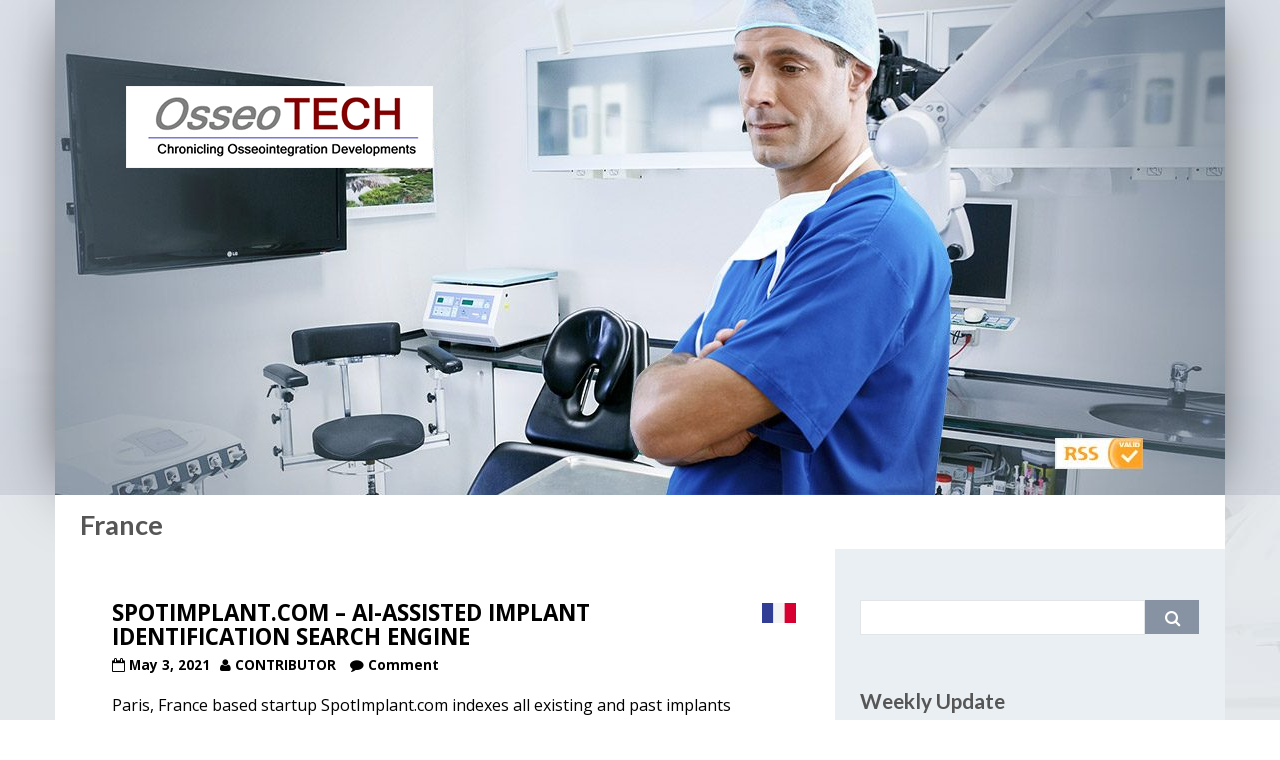

--- FILE ---
content_type: text/html; charset=UTF-8
request_url: https://osseotech.com/category/france-flag/
body_size: 18081
content:
<!DOCTYPE html>
<html lang="en-US">
<head>
<meta http-equiv="X-UA-Compatible" content="IE=edge" charset="UTF-8">
<meta name="viewport" content="width=device-width, initial-scale=1">
<link rel="profile" href="https://gmpg.org/xfn/11">
<link rel="stylesheet" type="text/css" href="//fonts.googleapis.com/css?family=Open+Sans" />
<link rel="pingback" href="https://osseotech.com/xmlrpc.php">
<title>France &#8211; OSSEOTECH</title>
<meta name='robots' content='max-image-preview:large' />
<link rel='dns-prefetch' href='//secure.gravatar.com' />
<link rel='dns-prefetch' href='//stats.wp.com' />
<link rel='dns-prefetch' href='//fonts.googleapis.com' />
<link rel='dns-prefetch' href='//widgets.wp.com' />
<link rel='dns-prefetch' href='//s0.wp.com' />
<link rel='dns-prefetch' href='//0.gravatar.com' />
<link rel='dns-prefetch' href='//1.gravatar.com' />
<link rel='dns-prefetch' href='//2.gravatar.com' />
<link rel='dns-prefetch' href='//v0.wordpress.com' />
<link rel='preconnect' href='//i0.wp.com' />
<link rel="alternate" type="application/rss+xml" title="OSSEOTECH &raquo; Feed" href="https://osseotech.com/feed/" />
<link rel="alternate" type="application/rss+xml" title="OSSEOTECH &raquo; Comments Feed" href="https://osseotech.com/comments/feed/" />
<link rel="alternate" type="application/rss+xml" title="OSSEOTECH &raquo; France Category Feed" href="https://osseotech.com/category/france-flag/feed/" />
<style id='wp-img-auto-sizes-contain-inline-css' type='text/css'>
img:is([sizes=auto i],[sizes^="auto," i]){contain-intrinsic-size:3000px 1500px}
/*# sourceURL=wp-img-auto-sizes-contain-inline-css */
</style>
<style id='wp-emoji-styles-inline-css' type='text/css'>

	img.wp-smiley, img.emoji {
		display: inline !important;
		border: none !important;
		box-shadow: none !important;
		height: 1em !important;
		width: 1em !important;
		margin: 0 0.07em !important;
		vertical-align: -0.1em !important;
		background: none !important;
		padding: 0 !important;
	}
/*# sourceURL=wp-emoji-styles-inline-css */
</style>
<style id='wp-block-library-inline-css' type='text/css'>
:root{--wp-block-synced-color:#7a00df;--wp-block-synced-color--rgb:122,0,223;--wp-bound-block-color:var(--wp-block-synced-color);--wp-editor-canvas-background:#ddd;--wp-admin-theme-color:#007cba;--wp-admin-theme-color--rgb:0,124,186;--wp-admin-theme-color-darker-10:#006ba1;--wp-admin-theme-color-darker-10--rgb:0,107,160.5;--wp-admin-theme-color-darker-20:#005a87;--wp-admin-theme-color-darker-20--rgb:0,90,135;--wp-admin-border-width-focus:2px}@media (min-resolution:192dpi){:root{--wp-admin-border-width-focus:1.5px}}.wp-element-button{cursor:pointer}:root .has-very-light-gray-background-color{background-color:#eee}:root .has-very-dark-gray-background-color{background-color:#313131}:root .has-very-light-gray-color{color:#eee}:root .has-very-dark-gray-color{color:#313131}:root .has-vivid-green-cyan-to-vivid-cyan-blue-gradient-background{background:linear-gradient(135deg,#00d084,#0693e3)}:root .has-purple-crush-gradient-background{background:linear-gradient(135deg,#34e2e4,#4721fb 50%,#ab1dfe)}:root .has-hazy-dawn-gradient-background{background:linear-gradient(135deg,#faaca8,#dad0ec)}:root .has-subdued-olive-gradient-background{background:linear-gradient(135deg,#fafae1,#67a671)}:root .has-atomic-cream-gradient-background{background:linear-gradient(135deg,#fdd79a,#004a59)}:root .has-nightshade-gradient-background{background:linear-gradient(135deg,#330968,#31cdcf)}:root .has-midnight-gradient-background{background:linear-gradient(135deg,#020381,#2874fc)}:root{--wp--preset--font-size--normal:16px;--wp--preset--font-size--huge:42px}.has-regular-font-size{font-size:1em}.has-larger-font-size{font-size:2.625em}.has-normal-font-size{font-size:var(--wp--preset--font-size--normal)}.has-huge-font-size{font-size:var(--wp--preset--font-size--huge)}.has-text-align-center{text-align:center}.has-text-align-left{text-align:left}.has-text-align-right{text-align:right}.has-fit-text{white-space:nowrap!important}#end-resizable-editor-section{display:none}.aligncenter{clear:both}.items-justified-left{justify-content:flex-start}.items-justified-center{justify-content:center}.items-justified-right{justify-content:flex-end}.items-justified-space-between{justify-content:space-between}.screen-reader-text{border:0;clip-path:inset(50%);height:1px;margin:-1px;overflow:hidden;padding:0;position:absolute;width:1px;word-wrap:normal!important}.screen-reader-text:focus{background-color:#ddd;clip-path:none;color:#444;display:block;font-size:1em;height:auto;left:5px;line-height:normal;padding:15px 23px 14px;text-decoration:none;top:5px;width:auto;z-index:100000}html :where(.has-border-color){border-style:solid}html :where([style*=border-top-color]){border-top-style:solid}html :where([style*=border-right-color]){border-right-style:solid}html :where([style*=border-bottom-color]){border-bottom-style:solid}html :where([style*=border-left-color]){border-left-style:solid}html :where([style*=border-width]){border-style:solid}html :where([style*=border-top-width]){border-top-style:solid}html :where([style*=border-right-width]){border-right-style:solid}html :where([style*=border-bottom-width]){border-bottom-style:solid}html :where([style*=border-left-width]){border-left-style:solid}html :where(img[class*=wp-image-]){height:auto;max-width:100%}:where(figure){margin:0 0 1em}html :where(.is-position-sticky){--wp-admin--admin-bar--position-offset:var(--wp-admin--admin-bar--height,0px)}@media screen and (max-width:600px){html :where(.is-position-sticky){--wp-admin--admin-bar--position-offset:0px}}

/*# sourceURL=wp-block-library-inline-css */
</style><style id='wp-block-paragraph-inline-css' type='text/css'>
.is-small-text{font-size:.875em}.is-regular-text{font-size:1em}.is-large-text{font-size:2.25em}.is-larger-text{font-size:3em}.has-drop-cap:not(:focus):first-letter{float:left;font-size:8.4em;font-style:normal;font-weight:100;line-height:.68;margin:.05em .1em 0 0;text-transform:uppercase}body.rtl .has-drop-cap:not(:focus):first-letter{float:none;margin-left:.1em}p.has-drop-cap.has-background{overflow:hidden}:root :where(p.has-background){padding:1.25em 2.375em}:where(p.has-text-color:not(.has-link-color)) a{color:inherit}p.has-text-align-left[style*="writing-mode:vertical-lr"],p.has-text-align-right[style*="writing-mode:vertical-rl"]{rotate:180deg}
/*# sourceURL=https://osseotech.com/wp-includes/blocks/paragraph/style.min.css */
</style>
<style id='global-styles-inline-css' type='text/css'>
:root{--wp--preset--aspect-ratio--square: 1;--wp--preset--aspect-ratio--4-3: 4/3;--wp--preset--aspect-ratio--3-4: 3/4;--wp--preset--aspect-ratio--3-2: 3/2;--wp--preset--aspect-ratio--2-3: 2/3;--wp--preset--aspect-ratio--16-9: 16/9;--wp--preset--aspect-ratio--9-16: 9/16;--wp--preset--color--black: #000000;--wp--preset--color--cyan-bluish-gray: #abb8c3;--wp--preset--color--white: #ffffff;--wp--preset--color--pale-pink: #f78da7;--wp--preset--color--vivid-red: #cf2e2e;--wp--preset--color--luminous-vivid-orange: #ff6900;--wp--preset--color--luminous-vivid-amber: #fcb900;--wp--preset--color--light-green-cyan: #7bdcb5;--wp--preset--color--vivid-green-cyan: #00d084;--wp--preset--color--pale-cyan-blue: #8ed1fc;--wp--preset--color--vivid-cyan-blue: #0693e3;--wp--preset--color--vivid-purple: #9b51e0;--wp--preset--gradient--vivid-cyan-blue-to-vivid-purple: linear-gradient(135deg,rgb(6,147,227) 0%,rgb(155,81,224) 100%);--wp--preset--gradient--light-green-cyan-to-vivid-green-cyan: linear-gradient(135deg,rgb(122,220,180) 0%,rgb(0,208,130) 100%);--wp--preset--gradient--luminous-vivid-amber-to-luminous-vivid-orange: linear-gradient(135deg,rgb(252,185,0) 0%,rgb(255,105,0) 100%);--wp--preset--gradient--luminous-vivid-orange-to-vivid-red: linear-gradient(135deg,rgb(255,105,0) 0%,rgb(207,46,46) 100%);--wp--preset--gradient--very-light-gray-to-cyan-bluish-gray: linear-gradient(135deg,rgb(238,238,238) 0%,rgb(169,184,195) 100%);--wp--preset--gradient--cool-to-warm-spectrum: linear-gradient(135deg,rgb(74,234,220) 0%,rgb(151,120,209) 20%,rgb(207,42,186) 40%,rgb(238,44,130) 60%,rgb(251,105,98) 80%,rgb(254,248,76) 100%);--wp--preset--gradient--blush-light-purple: linear-gradient(135deg,rgb(255,206,236) 0%,rgb(152,150,240) 100%);--wp--preset--gradient--blush-bordeaux: linear-gradient(135deg,rgb(254,205,165) 0%,rgb(254,45,45) 50%,rgb(107,0,62) 100%);--wp--preset--gradient--luminous-dusk: linear-gradient(135deg,rgb(255,203,112) 0%,rgb(199,81,192) 50%,rgb(65,88,208) 100%);--wp--preset--gradient--pale-ocean: linear-gradient(135deg,rgb(255,245,203) 0%,rgb(182,227,212) 50%,rgb(51,167,181) 100%);--wp--preset--gradient--electric-grass: linear-gradient(135deg,rgb(202,248,128) 0%,rgb(113,206,126) 100%);--wp--preset--gradient--midnight: linear-gradient(135deg,rgb(2,3,129) 0%,rgb(40,116,252) 100%);--wp--preset--font-size--small: 13px;--wp--preset--font-size--medium: 20px;--wp--preset--font-size--large: 36px;--wp--preset--font-size--x-large: 42px;--wp--preset--spacing--20: 0.44rem;--wp--preset--spacing--30: 0.67rem;--wp--preset--spacing--40: 1rem;--wp--preset--spacing--50: 1.5rem;--wp--preset--spacing--60: 2.25rem;--wp--preset--spacing--70: 3.38rem;--wp--preset--spacing--80: 5.06rem;--wp--preset--shadow--natural: 6px 6px 9px rgba(0, 0, 0, 0.2);--wp--preset--shadow--deep: 12px 12px 50px rgba(0, 0, 0, 0.4);--wp--preset--shadow--sharp: 6px 6px 0px rgba(0, 0, 0, 0.2);--wp--preset--shadow--outlined: 6px 6px 0px -3px rgb(255, 255, 255), 6px 6px rgb(0, 0, 0);--wp--preset--shadow--crisp: 6px 6px 0px rgb(0, 0, 0);}:where(.is-layout-flex){gap: 0.5em;}:where(.is-layout-grid){gap: 0.5em;}body .is-layout-flex{display: flex;}.is-layout-flex{flex-wrap: wrap;align-items: center;}.is-layout-flex > :is(*, div){margin: 0;}body .is-layout-grid{display: grid;}.is-layout-grid > :is(*, div){margin: 0;}:where(.wp-block-columns.is-layout-flex){gap: 2em;}:where(.wp-block-columns.is-layout-grid){gap: 2em;}:where(.wp-block-post-template.is-layout-flex){gap: 1.25em;}:where(.wp-block-post-template.is-layout-grid){gap: 1.25em;}.has-black-color{color: var(--wp--preset--color--black) !important;}.has-cyan-bluish-gray-color{color: var(--wp--preset--color--cyan-bluish-gray) !important;}.has-white-color{color: var(--wp--preset--color--white) !important;}.has-pale-pink-color{color: var(--wp--preset--color--pale-pink) !important;}.has-vivid-red-color{color: var(--wp--preset--color--vivid-red) !important;}.has-luminous-vivid-orange-color{color: var(--wp--preset--color--luminous-vivid-orange) !important;}.has-luminous-vivid-amber-color{color: var(--wp--preset--color--luminous-vivid-amber) !important;}.has-light-green-cyan-color{color: var(--wp--preset--color--light-green-cyan) !important;}.has-vivid-green-cyan-color{color: var(--wp--preset--color--vivid-green-cyan) !important;}.has-pale-cyan-blue-color{color: var(--wp--preset--color--pale-cyan-blue) !important;}.has-vivid-cyan-blue-color{color: var(--wp--preset--color--vivid-cyan-blue) !important;}.has-vivid-purple-color{color: var(--wp--preset--color--vivid-purple) !important;}.has-black-background-color{background-color: var(--wp--preset--color--black) !important;}.has-cyan-bluish-gray-background-color{background-color: var(--wp--preset--color--cyan-bluish-gray) !important;}.has-white-background-color{background-color: var(--wp--preset--color--white) !important;}.has-pale-pink-background-color{background-color: var(--wp--preset--color--pale-pink) !important;}.has-vivid-red-background-color{background-color: var(--wp--preset--color--vivid-red) !important;}.has-luminous-vivid-orange-background-color{background-color: var(--wp--preset--color--luminous-vivid-orange) !important;}.has-luminous-vivid-amber-background-color{background-color: var(--wp--preset--color--luminous-vivid-amber) !important;}.has-light-green-cyan-background-color{background-color: var(--wp--preset--color--light-green-cyan) !important;}.has-vivid-green-cyan-background-color{background-color: var(--wp--preset--color--vivid-green-cyan) !important;}.has-pale-cyan-blue-background-color{background-color: var(--wp--preset--color--pale-cyan-blue) !important;}.has-vivid-cyan-blue-background-color{background-color: var(--wp--preset--color--vivid-cyan-blue) !important;}.has-vivid-purple-background-color{background-color: var(--wp--preset--color--vivid-purple) !important;}.has-black-border-color{border-color: var(--wp--preset--color--black) !important;}.has-cyan-bluish-gray-border-color{border-color: var(--wp--preset--color--cyan-bluish-gray) !important;}.has-white-border-color{border-color: var(--wp--preset--color--white) !important;}.has-pale-pink-border-color{border-color: var(--wp--preset--color--pale-pink) !important;}.has-vivid-red-border-color{border-color: var(--wp--preset--color--vivid-red) !important;}.has-luminous-vivid-orange-border-color{border-color: var(--wp--preset--color--luminous-vivid-orange) !important;}.has-luminous-vivid-amber-border-color{border-color: var(--wp--preset--color--luminous-vivid-amber) !important;}.has-light-green-cyan-border-color{border-color: var(--wp--preset--color--light-green-cyan) !important;}.has-vivid-green-cyan-border-color{border-color: var(--wp--preset--color--vivid-green-cyan) !important;}.has-pale-cyan-blue-border-color{border-color: var(--wp--preset--color--pale-cyan-blue) !important;}.has-vivid-cyan-blue-border-color{border-color: var(--wp--preset--color--vivid-cyan-blue) !important;}.has-vivid-purple-border-color{border-color: var(--wp--preset--color--vivid-purple) !important;}.has-vivid-cyan-blue-to-vivid-purple-gradient-background{background: var(--wp--preset--gradient--vivid-cyan-blue-to-vivid-purple) !important;}.has-light-green-cyan-to-vivid-green-cyan-gradient-background{background: var(--wp--preset--gradient--light-green-cyan-to-vivid-green-cyan) !important;}.has-luminous-vivid-amber-to-luminous-vivid-orange-gradient-background{background: var(--wp--preset--gradient--luminous-vivid-amber-to-luminous-vivid-orange) !important;}.has-luminous-vivid-orange-to-vivid-red-gradient-background{background: var(--wp--preset--gradient--luminous-vivid-orange-to-vivid-red) !important;}.has-very-light-gray-to-cyan-bluish-gray-gradient-background{background: var(--wp--preset--gradient--very-light-gray-to-cyan-bluish-gray) !important;}.has-cool-to-warm-spectrum-gradient-background{background: var(--wp--preset--gradient--cool-to-warm-spectrum) !important;}.has-blush-light-purple-gradient-background{background: var(--wp--preset--gradient--blush-light-purple) !important;}.has-blush-bordeaux-gradient-background{background: var(--wp--preset--gradient--blush-bordeaux) !important;}.has-luminous-dusk-gradient-background{background: var(--wp--preset--gradient--luminous-dusk) !important;}.has-pale-ocean-gradient-background{background: var(--wp--preset--gradient--pale-ocean) !important;}.has-electric-grass-gradient-background{background: var(--wp--preset--gradient--electric-grass) !important;}.has-midnight-gradient-background{background: var(--wp--preset--gradient--midnight) !important;}.has-small-font-size{font-size: var(--wp--preset--font-size--small) !important;}.has-medium-font-size{font-size: var(--wp--preset--font-size--medium) !important;}.has-large-font-size{font-size: var(--wp--preset--font-size--large) !important;}.has-x-large-font-size{font-size: var(--wp--preset--font-size--x-large) !important;}
/*# sourceURL=global-styles-inline-css */
</style>

<style id='classic-theme-styles-inline-css' type='text/css'>
/*! This file is auto-generated */
.wp-block-button__link{color:#fff;background-color:#32373c;border-radius:9999px;box-shadow:none;text-decoration:none;padding:calc(.667em + 2px) calc(1.333em + 2px);font-size:1.125em}.wp-block-file__button{background:#32373c;color:#fff;text-decoration:none}
/*# sourceURL=/wp-includes/css/classic-themes.min.css */
</style>
<link rel='stylesheet' id='contact-form-7-css' href='https://osseotech.com/wp-content/plugins/contact-form-7/includes/css/styles.css?ver=5.4.1' type='text/css' media='all' />
<link rel='stylesheet' id='flat-responsive-bootstrap-css' href='https://osseotech.com/wp-content/themes/flat-responsive/css/bootstrap.min.css?ver=2026-01-30%2005:31:54' type='text/css' media='all' />
<link rel='stylesheet' id='font-awesome-css' href='https://osseotech.com/wp-content/themes/flat-responsive/css/font-awesome.min.css?ver=2026-01-30%2005:31:54' type='text/css' media='all' />
<link rel='stylesheet' id='flat_responsive_menu_css-css' href='https://osseotech.com/wp-content/themes/flat-responsive/css/navmenu.css?ver=2026-01-30%2005:31:54' type='text/css' media='all' />
<link rel='stylesheet' id='flat_responsive-style-css' href='https://osseotech.com/wp-content/themes/flat-responsive-child/style.css?ver=2026-01-30%2005:31:54' type='text/css' media='all' />
<link rel='stylesheet' id='flat_responsive-open-sans-css' href='//fonts.googleapis.com/css?family=Open+Sans%3A400%2C700%2C600&#038;ver=6.9' type='text/css' media='all' />
<link rel='stylesheet' id='flat_responsive-lato-css' href='//fonts.googleapis.com/css?family=Lato%3A400%2C700%2C900&#038;ver=6.9' type='text/css' media='all' />
<link rel='stylesheet' id='jetpack_likes-css' href='https://osseotech.com/wp-content/plugins/jetpack/modules/likes/style.css?ver=15.4' type='text/css' media='all' />
<link rel='stylesheet' id='wpzoom-social-icons-socicon-css' href='https://osseotech.com/wp-content/plugins/social-icons-widget-by-wpzoom/assets/css/wpzoom-socicon.css?ver=1618357539' type='text/css' media='all' />
<link rel='stylesheet' id='wpzoom-social-icons-genericons-css' href='https://osseotech.com/wp-content/plugins/social-icons-widget-by-wpzoom/assets/css/genericons.css?ver=1618357539' type='text/css' media='all' />
<link rel='stylesheet' id='wpzoom-social-icons-academicons-css' href='https://osseotech.com/wp-content/plugins/social-icons-widget-by-wpzoom/assets/css/academicons.min.css?ver=1618357539' type='text/css' media='all' />
<link rel='stylesheet' id='wpzoom-social-icons-font-awesome-3-css' href='https://osseotech.com/wp-content/plugins/social-icons-widget-by-wpzoom/assets/css/font-awesome-3.min.css?ver=1618357539' type='text/css' media='all' />
<link rel='stylesheet' id='dashicons-css' href='https://osseotech.com/wp-includes/css/dashicons.min.css?ver=6.9' type='text/css' media='all' />
<link rel='stylesheet' id='wpzoom-social-icons-styles-css' href='https://osseotech.com/wp-content/plugins/social-icons-widget-by-wpzoom/assets/css/wpzoom-social-icons-styles.css?ver=1618357539' type='text/css' media='all' />
<link rel="preload" as="font"  id='wpzoom-social-icons-font-academicons-ttf-css' href='https://osseotech.com/wp-content/plugins/social-icons-widget-by-wpzoom/assets/font/academicons.ttf?v=1.8.6' type='text/css' type="font/ttf" crossorigin />
<link rel="preload" as="font"  id='wpzoom-social-icons-font-academicons-woff-css' href='https://osseotech.com/wp-content/plugins/social-icons-widget-by-wpzoom/assets/font/academicons.woff?v=1.8.6' type='text/css' type="font/woff" crossorigin />
<link rel="preload" as="font"  id='wpzoom-social-icons-font-fontawesome-3-ttf-css' href='https://osseotech.com/wp-content/plugins/social-icons-widget-by-wpzoom/assets/font/fontawesome-webfont.ttf?v=4.7.0' type='text/css' type="font/ttf" crossorigin />
<link rel="preload" as="font"  id='wpzoom-social-icons-font-fontawesome-3-woff-css' href='https://osseotech.com/wp-content/plugins/social-icons-widget-by-wpzoom/assets/font/fontawesome-webfont.woff?v=4.7.0' type='text/css' type="font/woff" crossorigin />
<link rel="preload" as="font"  id='wpzoom-social-icons-font-fontawesome-3-woff2-css' href='https://osseotech.com/wp-content/plugins/social-icons-widget-by-wpzoom/assets/font/fontawesome-webfont.woff2?v=4.7.0' type='text/css' type="font/woff2" crossorigin />
<link rel="preload" as="font"  id='wpzoom-social-icons-font-genericons-ttf-css' href='https://osseotech.com/wp-content/plugins/social-icons-widget-by-wpzoom/assets/font/Genericons.ttf' type='text/css' type="font/ttf" crossorigin />
<link rel="preload" as="font"  id='wpzoom-social-icons-font-genericons-woff-css' href='https://osseotech.com/wp-content/plugins/social-icons-widget-by-wpzoom/assets/font/Genericons.woff' type='text/css' type="font/woff" crossorigin />
<link rel="preload" as="font"  id='wpzoom-social-icons-font-socicon-ttf-css' href='https://osseotech.com/wp-content/plugins/social-icons-widget-by-wpzoom/assets/font/socicon.ttf?v=4.1.1' type='text/css' type="font/ttf" crossorigin />
<link rel="preload" as="font"  id='wpzoom-social-icons-font-socicon-woff-css' href='https://osseotech.com/wp-content/plugins/social-icons-widget-by-wpzoom/assets/font/socicon.woff?v=4.1.1' type='text/css' type="font/woff" crossorigin />
<script type="text/javascript" src="https://osseotech.com/wp-includes/js/jquery/jquery.min.js?ver=3.7.1" id="jquery-core-js"></script>
<script type="text/javascript" src="https://osseotech.com/wp-includes/js/jquery/jquery-migrate.min.js?ver=3.4.1" id="jquery-migrate-js"></script>
<link rel="https://api.w.org/" href="https://osseotech.com/wp-json/" /><link rel="alternate" title="JSON" type="application/json" href="https://osseotech.com/wp-json/wp/v2/categories/32" /><link rel="EditURI" type="application/rsd+xml" title="RSD" href="https://osseotech.com/xmlrpc.php?rsd" />
<meta name="generator" content="WordPress 6.9" />
	<script src="https://use.fontawesome.com/598b3d998a.js"></script>
		<style>img#wpstats{display:none}</style>
		<style type="text/css">
body {
	font-size: 100%; 
	background-color:; 
}
h1, 
h1 a {
	color: ;
	font-size: ;
}
h2,
h2 a {
	color: ; 
	font-size: ;
}
h3,
h3 a {
	color: ; 
	font-size: ;
}
h4,
h4 a {
	color: ; 
	font-size: ;
}
h5,
h5 a {
	color: ; 
	font-size: ;
}
h6,
h6 a {
	color: ; 
	font-size: ;
}
p, 
p a {
	color: ; 
	font-size: ;
}
a {
	color: ; 
	font-size: ;
}
a:hover, 
a:focus,
a:visited {
	color: ;
}
li {
	color: ; 
	font-size: ;
}
.btn,
.btn1,
.btn1, 
.btn a {
	color: !important; 
	background-color: ;
}
.btn:hover, 
.btn:focus, 
.btn a:hover, 
.btn a:focus, 
.btn a:visited {
	color: ; 
	background-color: ;
}
.btn1:hover, 
.btn1:focus, 
.btn1 a:hover, 
.btn1 a:focus, 
.btn1 a:visited {
	color: ; 
	background-color: ;
}
/*
=================================================
Header Top Customizer Color
=================================================
*/
.flat_responsive_top {
	background-color:; 
	color:;
}
#social-icons ul li a,
#social-icons ul li a,
#social-icons ul li a,
#social-icons ul li a {
	background-color:!important; 
	color:!important; 
}
#social-icons ul li a:hover,
#social-icons ul li a:hover,
#social-icons ul li a:hover,
#social-icons ul li a:hover {
	background-color:!important; 
	color:!important; 
}
.secondary_menu,
.secondary_menu_middle {
	background-color:; 
}
/*
=================================================
Menu Coloring
=================================================
*/
ul.navmenu  > li >  a,
ul.navmenu1  > li >  a, 
ul.navmenu2 > li >  a,
ul.mobilemenu > li > a {
	background-color:; 
	color:; 
}
ul.navmenu > li > a:hover, 
ul.navmenu > li > a:focus, 
ul.navmenu > li > a:active, 
ul.navmenu1 > li > a:hover, 
ul.navmenu1 > li > a:focus, 
ul.navmenu1 > li > a:active, 
ul.navmenu2 > li > a:hover, 
ul.navmenu2 > li > a:focus, 
ul.navmenu2 > li > a:active, 
ul.mobilemenu > li > a:hover,	
ul.mobilemenu > li > a:focus, 
ul.mobilemenu > li > a:active {
	background-color:; 
	color:; 
}
.navmenu .current_page_item > a, 
.navmenu .current_page_ancestor > a, 
.navmenu .current-menu-item > a, 
.navmenu .current-menu-ancestor > a,
.navmenu1 .current_page_item > a, 
.navmenu1 .current_page_ancestor > a, 
.navmenu1 .current-menu-item > a, 
.navmenu1 .current-menu-ancestor > a,
.navmenu2 .current_page_item > a, 
.navmenu2 .current_page_ancestor > a, 
.navmenu2 .current-menu-item > a, 
.navmenu2 .current-menu-ancestor > a,
.mobilemenu .current_page_item > a, 
.mobilemenu .current_page_ancestor > a, 
.mobilemenu .current-menu-item > a, 
.mobilemenu .current-menu-ancestor > a {
	background-color: ; 
	color: ;
}
ul.navmenu ul.sub-menu,
ul.navmenu1 ul.sub-menu,
ul.navmenu2 ul.sub-menu, 
ul.mobilemenu ul.sub-menu {
	background-color: ; 
	border-bottom-color:;
	border-right-color:;
	border-left-color:;
}
ul.navmenu ul.sub-menu:before,
ul.navmenu1 ul.sub-menu:before,
ul.navmenu2 ul.sub-menu:before {
	border-bottom-color: ; 
	border-top-color: }
ul.navmenu ul.sub-menu > li,
ul.navmenu1 ul.sub-menu > li,
ul.navmenu2 ul.sub-menu > li {
	border-bottom-color: ; 
}
ul.navmenu > li:hover > a,
ul.navmenu1 > li:hover > a,
ul.navmenu2 > li:hover > a {
	background-color: ;
}
ul.navmenu ul.sub-menu > li > a,
ul.navmenu1 ul.sub-menu > li > a,
ul.navmenu2 ul.sub-menu > li > a, 
ul.mobilemenu ul.sub-menu > li > a {
	color:;
}
ul.navmenu ul.sub-menu .current_page_item > a, 
ul.navmenu ul.sub-menu .current_page_ancestor > a, 
ul.navmenu ul.sub-menu .current-menu-item > a, 
ul.navmenu ul.sub-menu .current-menu-ancestor > a, 
ul.navmenu1 ul.sub-menu .current_page_item > a, 
ul.navmenu1 ul.sub-menu .current_page_ancestor > a, 
ul.navmenu1 ul.sub-menu .current-menu-item > a, 
ul.navmenu1 ul.sub-menu .current-menu-ancestor > a, 
ul.navmenu2 ul.sub-menu .current_page_item > a, 
ul.navmenu2 ul.sub-menu .current_page_ancestor > a, 
ul.navmenu2 ul.sub-menu .current-menu-item > a, 
ul.navmenu2 ul.sub-menu .current-menu-ancestor > a,  
ul.mobilemenu ul.sub-menu .current_page_item > a, 
ul.mobilemenu ul.sub-menu .current_page_ancestor > a, 
ul.mobilemenu ul.sub-menu .current-menu-item > a, 
ul.mobilemenu ul.sub-menu .current-menu-ancestor > a {
	background-color:!important; 
	color:;
}
ul.navmenu ul.sub-menu > li > a:hover,
ul.navmenu ul.sub-menu > li > a:focus, 
ul.navmenu ul.sub-menu > li > a:active, 
ul.navmenu1 ul.sub-menu > li > a:hover, 
ul.navmenu1 ul.sub-menu > li > a:focus, 
ul.navmenu1 ul.sub-menu > li > a:active, 
ul.navmenu2 ul.sub-menu > li > a:hover, 
ul.navmenu2 ul.sub-menu > li > a:focus, 
ul.navmenu2 ul.sub-menu > li > a:active, 
ul.navmenu3 ul.sub-menu > li > a:hover, 
ul.navmenu3 ul.sub-menu > li > a:focus, 
ul.navmenu3 ul.sub-menu > li > a:active, 
ul.navmenu4 ul.sub-menu > li > a:hover, 
ul.navmenu4 ul.sub-menu > li > a:focus, 
ul.navmenu4 ul.sub-menu > li > a:active, 
ul.mobilemenu ul.sub-menu > li > a:hover, 
ul.mobilemenu ul.sub-menu > li > a:focus,
ul.mobilemenu ul.sub-menu > li > a:active {
	background-color:!important; 
	color:;
}
ul.navmenu ul.sub-menu > li  {
	border-bottom-color:;
}

.flat_responsive_footer {background-color:; color: ;}
.flat_responsive_footer p {color: ;}
.bottom_widget {background-color:; color:;}
.bottom_widget a, .bottom_widget h3, .bottom_widget h1, .bottom_widget h2, .bottom_widget h4, .bottom_widget h5, .bottom_widget h6, .bottom_widget p, .bottom_widget li, .bottom_widget div, .bottom_widget span {color:;}
.content_bottom {background-color:;}
.widget_inset_bottom {background-color:;}
.widget_inset_bottom1 {background-color:;}
.left_sidebar {background-color:;}
.right_sidebar {background-color:;}
.fr-content {background-color:;}
.flat_responsive_widgets_insettop1 {background-color:;}
.fr_widgets_insettop {background-color:;}
.flat_responsive_top_widgets {background-color:;}
.fr_widgets_cta {background-color:;}
.fr-breadcrumbs-wrapper {background-color:;}
/*.flat_responsive_header {background-color:; }*/

/*site title */
#fr-site-title a {color:;}
#fr-logo-group, #fr-text-group {padding: 85px 0px 15px 70px}
            
/*Navmenu Customizer */



	#secondary-nav .nav-menu li a, #secondary-nav .nav-menu li.home a {color:#ffffff;}
	#secondary-nav .nav-menu li a:hover {color:#6c603c;}
	#secondary-nav ul.nav-menu ul a,#secondary-nav .nav-menu ul ul a {color: #ffffff;}
	#secondary-nav ul.nav-menu ul a:hover,#secondary-nav .nav-menu ul ul a:hover,#secondary-nav .nav-menu .current_page_item > a,#secondary-nav .nav-menu .current_page_ancestor > a,#secondary-nav .nav-menu .current-menu-item > a,#secondary-nav .nav-menu .current-menu-ancestor > a {color:#6c603c;}			
	#secondary-nav ul.sub-menu .current_page_item > a,#secondary-nav ul.sub-menu .current_page_ancestor > a,#secondary-nav ul.sub-menu .current-menu-item > a,#secondary-nav ul.sub-menu .current-menu-ancestor > a {background-color: #d7c58c;}						
	#secondary-nav ul.nav-menu li:hover > ul,#secondary-nav .nav-menu ul li:hover > ul {background-color: #c6b274;border-color:#707070;}			
	#secondary-nav ul.nav-menu li:hover > ul li:hover {background-color: #d7c58c;}			
	.fr-breadcrumbs-wrapper span {color:;}
	.fr-breadcrumbs-wrapper span  a {color:;}
	.fr-breadcrumbs-wrapper span  a:hover {color:;}
	.wsb_primary {background-color: !important;}
	
	.wsb_primary:hover, .wsb_primary:focus {background-color: !important;}
	.added_to_cart:hover, .added_to_cart:focus {background-color: !important;}
	.wsb_secondary {background-color: !important;}
	.wsb_secondary:hover, .wsb_secondary:focus {background-color: !important;}
	
	.woocommerce_product_title {color: !important;}

	
	ul.header_extra ul {height:; margin:; background-color:;}
	ul.header_extra li {color:}
	ul.header_extra ul li .form-control {border-color:}
	.flat_responsive_header.center .flat_responsive_menu_secondary {background-color:;}
</style>
    <script type="text/javascript">
    (function ( $ ) {
        $(document).ready(function() {
            var active = 0;
            if (active == 1 ) {
                $(window).scroll(function() {
                    if ($(window).scrollTop() > 180) {
	                    $(".flat_responsive_header").css({
	                    	"position":"fixed", 
	                    	"right":"0px",
	                    	 "left":"0px", 
	                    	 "top": "0px",
	                    	 "z-index":"1080", 
	                    	 'box-shadow': '0.5px 0.5px 0.5px #EAEAEA'
	                    });
	                   

                    } else {
                        $(".flat_responsive_header").css({
                        	"position":"relative"
                        });
                    }

                });
            }
        });
    })(jQuery);;        

    </script> 
<style type="text/css" id="custom-background-css">
body.custom-background { background-image: url("https://osseotech.com/wp-content/uploads/2018/03/site-bg.jpg"); background-position: left top; background-size: auto; background-repeat: repeat; background-attachment: scroll; }
</style>
	
<!-- Jetpack Open Graph Tags -->
<meta property="og:type" content="website" />
<meta property="og:title" content="France &#8211; OSSEOTECH" />
<meta property="og:url" content="https://osseotech.com/category/france-flag/" />
<meta property="og:site_name" content="OSSEOTECH" />
<meta property="og:image" content="https://i0.wp.com/osseotech.com/wp-content/uploads/2018/03/cropped-favicon.png?fit=512%2C512&#038;ssl=1" />
<meta property="og:image:width" content="512" />
<meta property="og:image:height" content="512" />
<meta property="og:image:alt" content="" />
<meta property="og:locale" content="en_US" />

<!-- End Jetpack Open Graph Tags -->
<link rel="icon" href="https://i0.wp.com/osseotech.com/wp-content/uploads/2018/03/cropped-favicon.png?fit=32%2C32&#038;ssl=1" sizes="32x32" />
<link rel="icon" href="https://i0.wp.com/osseotech.com/wp-content/uploads/2018/03/cropped-favicon.png?fit=192%2C192&#038;ssl=1" sizes="192x192" />
<link rel="apple-touch-icon" href="https://i0.wp.com/osseotech.com/wp-content/uploads/2018/03/cropped-favicon.png?fit=180%2C180&#038;ssl=1" />
<meta name="msapplication-TileImage" content="https://i0.wp.com/osseotech.com/wp-content/uploads/2018/03/cropped-favicon.png?fit=270%2C270&#038;ssl=1" />

<script async src="//pagead2.googlesyndication.com/pagead/js/adsbygoogle.js"></script>
<script>
     (adsbygoogle = window.adsbygoogle || []).push({
          google_ad_client: "ca-pub-3234229827489259",
          enable_page_level_ads: true
     });
</script>
<link rel='stylesheet' id='mailpoet_public-css' href='https://osseotech.com/wp-content/plugins/mailpoet/assets/dist/css/mailpoet-public.eb66e3ab.css?ver=6.9' type='text/css' media='all' />
<link rel='stylesheet' id='mailpoet_custom_fonts_0-css' href='https://fonts.googleapis.com/css?family=Abril+FatFace%3A400%2C400i%2C700%2C700i%7CAlegreya%3A400%2C400i%2C700%2C700i%7CAlegreya+Sans%3A400%2C400i%2C700%2C700i%7CAmatic+SC%3A400%2C400i%2C700%2C700i%7CAnonymous+Pro%3A400%2C400i%2C700%2C700i%7CArchitects+Daughter%3A400%2C400i%2C700%2C700i%7CArchivo%3A400%2C400i%2C700%2C700i%7CArchivo+Narrow%3A400%2C400i%2C700%2C700i%7CAsap%3A400%2C400i%2C700%2C700i%7CBarlow%3A400%2C400i%2C700%2C700i%7CBioRhyme%3A400%2C400i%2C700%2C700i%7CBonbon%3A400%2C400i%2C700%2C700i%7CCabin%3A400%2C400i%2C700%2C700i%7CCairo%3A400%2C400i%2C700%2C700i%7CCardo%3A400%2C400i%2C700%2C700i%7CChivo%3A400%2C400i%2C700%2C700i%7CConcert+One%3A400%2C400i%2C700%2C700i%7CCormorant%3A400%2C400i%2C700%2C700i%7CCrimson+Text%3A400%2C400i%2C700%2C700i%7CEczar%3A400%2C400i%2C700%2C700i%7CExo+2%3A400%2C400i%2C700%2C700i%7CFira+Sans%3A400%2C400i%2C700%2C700i%7CFjalla+One%3A400%2C400i%2C700%2C700i%7CFrank+Ruhl+Libre%3A400%2C400i%2C700%2C700i%7CGreat+Vibes%3A400%2C400i%2C700%2C700i&#038;ver=6.9' type='text/css' media='all' />
<link rel='stylesheet' id='mailpoet_custom_fonts_1-css' href='https://fonts.googleapis.com/css?family=Heebo%3A400%2C400i%2C700%2C700i%7CIBM+Plex%3A400%2C400i%2C700%2C700i%7CInconsolata%3A400%2C400i%2C700%2C700i%7CIndie+Flower%3A400%2C400i%2C700%2C700i%7CInknut+Antiqua%3A400%2C400i%2C700%2C700i%7CInter%3A400%2C400i%2C700%2C700i%7CKarla%3A400%2C400i%2C700%2C700i%7CLibre+Baskerville%3A400%2C400i%2C700%2C700i%7CLibre+Franklin%3A400%2C400i%2C700%2C700i%7CMontserrat%3A400%2C400i%2C700%2C700i%7CNeuton%3A400%2C400i%2C700%2C700i%7CNotable%3A400%2C400i%2C700%2C700i%7CNothing+You+Could+Do%3A400%2C400i%2C700%2C700i%7CNoto+Sans%3A400%2C400i%2C700%2C700i%7CNunito%3A400%2C400i%2C700%2C700i%7COld+Standard+TT%3A400%2C400i%2C700%2C700i%7COxygen%3A400%2C400i%2C700%2C700i%7CPacifico%3A400%2C400i%2C700%2C700i%7CPoppins%3A400%2C400i%2C700%2C700i%7CProza+Libre%3A400%2C400i%2C700%2C700i%7CPT+Sans%3A400%2C400i%2C700%2C700i%7CPT+Serif%3A400%2C400i%2C700%2C700i%7CRakkas%3A400%2C400i%2C700%2C700i%7CReenie+Beanie%3A400%2C400i%2C700%2C700i%7CRoboto+Slab%3A400%2C400i%2C700%2C700i&#038;ver=6.9' type='text/css' media='all' />
<link rel='stylesheet' id='mailpoet_custom_fonts_2-css' href='https://fonts.googleapis.com/css?family=Ropa+Sans%3A400%2C400i%2C700%2C700i%7CRubik%3A400%2C400i%2C700%2C700i%7CShadows+Into+Light%3A400%2C400i%2C700%2C700i%7CSpace+Mono%3A400%2C400i%2C700%2C700i%7CSpectral%3A400%2C400i%2C700%2C700i%7CSue+Ellen+Francisco%3A400%2C400i%2C700%2C700i%7CTitillium+Web%3A400%2C400i%2C700%2C700i%7CUbuntu%3A400%2C400i%2C700%2C700i%7CVarela%3A400%2C400i%2C700%2C700i%7CVollkorn%3A400%2C400i%2C700%2C700i%7CWork+Sans%3A400%2C400i%2C700%2C700i%7CYatra+One%3A400%2C400i%2C700%2C700i&#038;ver=6.9' type='text/css' media='all' />
</head>

<body data-rsssl=1 class="archive category category-france-flag category-32 custom-background wp-theme-flat-responsive wp-child-theme-flat-responsive-child group-blog">
                <div class="flat_responsive_move_to_top"> 
                <i class="fa fa-arrow-up"></i>
            </div>  
        <div id="fr-wrapper" style="border-color:#000000;">    <div id="fr-banner" class="fr_responsive_banner" style="background-color: #c6b274; background-image: url(https://osseotech.com/wp-content/uploads/2018/03/cropped-big-banner2-1.jpg); color: #ffffff;">
                <div class="flat_responsive_header header_one" style="background-color:;"><!--Header Starts Here-->
            <div class="container">
                    <div class="flat_responsive_logo"><!--Logo Starts Here -->
        
			
			<div id="fr-logo-group">
				<a href="https://osseotech.com/" title="OSSEOTECH" rel="home">
					<img  class="img-responsive" src="https://osseotech.com/wp-content/uploads/2018/03/logo.png" alt="OSSEOTECH"/>
				</a>
			</div>
						 
		

    </div><!--End of Logo Here -->
                      
    <div class="flat_responsive_menus">
            <div class="flat_responsive_menu"><!--Primary Navigation Starts Here -->
                <div class="navmenu"><ul>
<li ><a href="https://osseotech.com/">Home</a></li><li class="page_item page-item-54"><a href="https://osseotech.com/advertise/">Advertise</a></li>
<li class="page_item page-item-47"><a href="https://osseotech.com/contact/">Contact</a></li>
<li class="page_item page-item-52"><a href="https://osseotech.com/privacy-policy/">Privacy Policy</a></li>
<li class="page_item page-item-2"><a href="https://osseotech.com/sample-page/">Sample Page</a></li>
<li class="page_item page-item-49"><a href="https://osseotech.com/terms-of-use/">Terms of Use</a></li>
</ul></div>
            </div>
            
                        </div>
                    <a class="toggle_button_flat_responsive_menu"></a>
    <div style="background-color:#fff">
            </div>
            </div>
   </div>     
                    </div>


<!--End of Style Store Banner-->
    <div class="fr-breadcrumbs-wrapper">
        <div class="container">
                    </div>
    </div>
    
    

<section id="fr-content-area" class="fr-content" role="main">
	<div class="container">
  		<div class="row">
    		<div class="col-md-12">

    
                <header class="entry-header">
					<h1 class="entry-title">
                        France
					</h1>
							</header>



            </div>
        </div>
    </div>
    
 <div class="container"><div class="row"><div class="col-md-8"><div id="fr-content" role="main"><article id="post-2565" class="post-2565 post type-post status-publish format-standard hentry category-ai category-france-flag category-implant-design tag-ai tag-deep-learning tag-implant-identification">
    <header class="entry-header">
        <h2 class="entry-title">
            <a href="https://osseotech.com/spotimplant-com-ai-assisted-implant-identification-search-engine/" title="SpotImplant.com &#8211; AI-Assisted Implant Identification Search Engine" rel="bookmark">SpotImplant.com &#8211; AI-Assisted Implant Identification Search Engine </a>
                        <div class="entry-meta">
                	
		          <span class="posted-on"><i class="fa fa-calendar-o"></i> <a href="https://osseotech.com/spotimplant-com-ai-assisted-implant-identification-search-engine/" rel="bookmark"><time class="entry-date published" datetime="2021-05-03T09:36:00-04:00">May 3, 2021</time></a></span><span class="byline"><i class="fa fa-user"></i>  <span class="author vcard"><a class="url fn n" href="https://osseotech.com/author/contributor/" rel="author"> Contributor</a></span></span>        
                                        <span class="comments-link">
                        <span class="entry-comments"><i class="fa fa-comment"></i> <a href="https://osseotech.com/spotimplant-com-ai-assisted-implant-identification-search-engine/#respond">Comment</a> 
                    </span>
                                                                 
            </div><!-- .entry-meta -->
		        </h2>
        
	</header><!-- .entry-header -->
<div class="entry-content clearfix">
	 		<p>Paris, France based startup SpotImplant.com indexes all existing and past implants from all brands and all countries. They have an AI-based deep learning algorithm that has indexed thousands of dental implant images and X-rays. These have been annotated with the type implant model to produce a comprehensive training set for their deep learning algorithm. You can upload your implant x-ray and they analyze the image to identify the implant and notify you of the top matching brand and model of</p>
<p></p><p class="more-link"><a class="btn btn-sm" href="https://osseotech.com/spotimplant-com-ai-assisted-implant-identification-search-engine/">read more...</a>   
 		
	</div><!-- .entry-content -->

	<footer class="summary-entry-meta">
		    </footer><!-- .entry-meta -->
    
</article><!-- #post-## -->

<article id="post-487" class="post-487 post type-post status-publish format-standard has-post-thumbnail hentry category-france-flag category-research has-featured-image">
    <header class="entry-header">
        <h2 class="entry-title">
            <a href="https://osseotech.com/tooth-regeneration-gel/" title="Tooth Regeneration Gel" rel="bookmark">Tooth Regeneration Gel </a>
                        <div class="entry-meta">
                	
		          <span class="posted-on"><i class="fa fa-calendar-o"></i> <a href="https://osseotech.com/tooth-regeneration-gel/" rel="bookmark"><time class="entry-date published" datetime="2018-03-12T10:23:04-04:00">March 12, 2018</time></a></span><span class="byline"><i class="fa fa-user"></i>  <span class="author vcard"><a class="url fn n" href="https://osseotech.com/author/superadministrator2018/" rel="author"> admin</a></span></span>        
                                        <span class="comments-link">
                        <span class="entry-comments"><i class="fa fa-comment"></i> <a href="https://osseotech.com/tooth-regeneration-gel/#respond">Comment</a> 
                    </span>
                                                                 
            </div><!-- .entry-meta -->
		        </h2>
        
	</header><!-- .entry-header -->
<div class="entry-content clearfix">
	<div class="post-thumbnail alignleft fr-images-flip1"><img width="189" height="300" src="https://i0.wp.com/osseotech.com/wp-content/uploads/2018/03/1297439479toothgel.jpg?fit=189%2C300&amp;ssl=1" class="attachment-medium size-medium wp-post-image" alt="" decoding="async" fetchpriority="high" srcset="https://i0.wp.com/osseotech.com/wp-content/uploads/2018/03/1297439479toothgel.jpg?w=248&amp;ssl=1 248w, https://i0.wp.com/osseotech.com/wp-content/uploads/2018/03/1297439479toothgel.jpg?resize=189%2C300&amp;ssl=1 189w" sizes="(max-width: 189px) 100vw, 189px" data-attachment-id="838" data-permalink="https://osseotech.com/1297439479toothgel/" data-orig-file="https://i0.wp.com/osseotech.com/wp-content/uploads/2018/03/1297439479toothgel.jpg?fit=248%2C393&amp;ssl=1" data-orig-size="248,393" data-comments-opened="1" data-image-meta="{&quot;aperture&quot;:&quot;0&quot;,&quot;credit&quot;:&quot;&quot;,&quot;camera&quot;:&quot;&quot;,&quot;caption&quot;:&quot;&quot;,&quot;created_timestamp&quot;:&quot;0&quot;,&quot;copyright&quot;:&quot;&quot;,&quot;focal_length&quot;:&quot;0&quot;,&quot;iso&quot;:&quot;0&quot;,&quot;shutter_speed&quot;:&quot;0&quot;,&quot;title&quot;:&quot;&quot;,&quot;orientation&quot;:&quot;0&quot;}" data-image-title="1297439479toothgel" data-image-description="" data-image-caption="" data-medium-file="https://i0.wp.com/osseotech.com/wp-content/uploads/2018/03/1297439479toothgel.jpg?fit=189%2C300&amp;ssl=1" data-large-file="https://i0.wp.com/osseotech.com/wp-content/uploads/2018/03/1297439479toothgel.jpg?fit=248%2C393&amp;ssl=1" /></div> 		<p>A new peptide, embedded in a soft gel or a thin, flexible film and placed next to a cavity, encourages cells inside teeth to regenerate in about a month, according to a new study in the journal ACS Nano. This technology is the first of its kind. The new gel or thin film could eliminate the need to fill painful cavities or drill deep into the root canal of an infected tooth. The gel or thin film contains a peptide</p>
<p></p><p class="more-link"><a class="btn btn-sm" href="https://osseotech.com/tooth-regeneration-gel/">read more...</a>   
 		
	</div><!-- .entry-content -->

	<footer class="summary-entry-meta">
		    </footer><!-- .entry-meta -->
    
</article><!-- #post-## -->

<article id="post-290" class="post-290 post type-post status-publish format-standard has-post-thumbnail hentry category-france-flag category-implant-design has-featured-image">
    <header class="entry-header">
        <h2 class="entry-title">
            <a href="https://osseotech.com/tbrs-zirconia-ti-implant-receives-innovation-award/" title="TBR`s Zirconia-Ti Implant &#8211; Receives Innovation Award" rel="bookmark">TBR`s Zirconia-Ti Implant &#8211; Receives Innovation Award </a>
                        <div class="entry-meta">
                	
		          <span class="posted-on"><i class="fa fa-calendar-o"></i> <a href="https://osseotech.com/tbrs-zirconia-ti-implant-receives-innovation-award/" rel="bookmark"><time class="entry-date published" datetime="2018-03-11T11:17:17-04:00">March 11, 2018</time></a></span><span class="byline"><i class="fa fa-user"></i>  <span class="author vcard"><a class="url fn n" href="https://osseotech.com/author/superadministrator2018/" rel="author"> admin</a></span></span>        
                                        <span class="comments-link">
                        <span class="entry-comments"><i class="fa fa-comment"></i> <a href="https://osseotech.com/tbrs-zirconia-ti-implant-receives-innovation-award/#respond">Comment</a> 
                    </span>
                                                                 
            </div><!-- .entry-meta -->
		        </h2>
        
	</header><!-- .entry-header -->
<div class="entry-content clearfix">
	<div class="post-thumbnail alignleft fr-images-flip1"><img width="296" height="300" src="https://i0.wp.com/osseotech.com/wp-content/uploads/2018/03/1194193374fstbr.gif?fit=296%2C300&amp;ssl=1" class="attachment-medium size-medium wp-post-image" alt="" decoding="async" data-attachment-id="721" data-permalink="https://osseotech.com/1194193374fstbr/" data-orig-file="https://i0.wp.com/osseotech.com/wp-content/uploads/2018/03/1194193374fstbr.gif?fit=331%2C335&amp;ssl=1" data-orig-size="331,335" data-comments-opened="1" data-image-meta="{&quot;aperture&quot;:&quot;0&quot;,&quot;credit&quot;:&quot;&quot;,&quot;camera&quot;:&quot;&quot;,&quot;caption&quot;:&quot;&quot;,&quot;created_timestamp&quot;:&quot;0&quot;,&quot;copyright&quot;:&quot;&quot;,&quot;focal_length&quot;:&quot;0&quot;,&quot;iso&quot;:&quot;0&quot;,&quot;shutter_speed&quot;:&quot;0&quot;,&quot;title&quot;:&quot;&quot;,&quot;orientation&quot;:&quot;0&quot;}" data-image-title="1194193374fstbr" data-image-description="" data-image-caption="" data-medium-file="https://i0.wp.com/osseotech.com/wp-content/uploads/2018/03/1194193374fstbr.gif?fit=296%2C300&amp;ssl=1" data-large-file="https://i0.wp.com/osseotech.com/wp-content/uploads/2018/03/1194193374fstbr.gif?fit=331%2C335&amp;ssl=1" /></div> 		<p>French dental implant manufacturer TBR Group has received the 2007 Frost &#038; Sullivan Technology Innovation Award for their hybrid Zirconia-Titanium dental implant previously profiled on OsseoTech.com.</p>
<p></p><p class="more-link"><a class="btn btn-sm" href="https://osseotech.com/tbrs-zirconia-ti-implant-receives-innovation-award/">read more...</a>   
 		
	</div><!-- .entry-content -->

	<footer class="summary-entry-meta">
		    </footer><!-- .entry-meta -->
    
</article><!-- #post-## -->

<article id="post-280" class="post-280 post type-post status-publish format-standard has-post-thumbnail hentry category-bone-grafting category-france-flag has-featured-image">
    <header class="entry-header">
        <h2 class="entry-title">
            <a href="https://osseotech.com/k-system-from-dentak/" title="K System from Dentak" rel="bookmark">K System from Dentak </a>
                        <div class="entry-meta">
                	
		          <span class="posted-on"><i class="fa fa-calendar-o"></i> <a href="https://osseotech.com/k-system-from-dentak/" rel="bookmark"><time class="entry-date published" datetime="2018-03-11T11:01:34-04:00">March 11, 2018</time></a></span><span class="byline"><i class="fa fa-user"></i>  <span class="author vcard"><a class="url fn n" href="https://osseotech.com/author/superadministrator2018/" rel="author"> admin</a></span></span>        
                                        <span class="comments-link">
                        <span class="entry-comments"><i class="fa fa-comment"></i> <a href="https://osseotech.com/k-system-from-dentak/#respond">Comment</a> 
                    </span>
                                                                 
            </div><!-- .entry-meta -->
		        </h2>
        
	</header><!-- .entry-header -->
<div class="entry-content clearfix">
	<div class="post-thumbnail alignleft fr-images-flip1"><img width="300" height="227" src="https://i0.wp.com/osseotech.com/wp-content/uploads/2018/03/1193366688dentek.gif?fit=300%2C227&amp;ssl=1" class="attachment-medium size-medium wp-post-image" alt="" decoding="async" data-attachment-id="718" data-permalink="https://osseotech.com/1193366688dentek/" data-orig-file="https://i0.wp.com/osseotech.com/wp-content/uploads/2018/03/1193366688dentek.gif?fit=421%2C318&amp;ssl=1" data-orig-size="421,318" data-comments-opened="1" data-image-meta="{&quot;aperture&quot;:&quot;0&quot;,&quot;credit&quot;:&quot;&quot;,&quot;camera&quot;:&quot;&quot;,&quot;caption&quot;:&quot;&quot;,&quot;created_timestamp&quot;:&quot;0&quot;,&quot;copyright&quot;:&quot;&quot;,&quot;focal_length&quot;:&quot;0&quot;,&quot;iso&quot;:&quot;0&quot;,&quot;shutter_speed&quot;:&quot;0&quot;,&quot;title&quot;:&quot;&quot;,&quot;orientation&quot;:&quot;0&quot;}" data-image-title="1193366688dentek" data-image-description="" data-image-caption="" data-medium-file="https://i0.wp.com/osseotech.com/wp-content/uploads/2018/03/1193366688dentek.gif?fit=300%2C227&amp;ssl=1" data-large-file="https://i0.wp.com/osseotech.com/wp-content/uploads/2018/03/1193366688dentek.gif?fit=421%2C318&amp;ssl=1" /></div> 		<p>Dentak have released an innovative combination trephine/bonemill/delivery system for harvesting and delivering autogenous bone. The trephines which come in a variety of sizes from 3.2mm to 6.2mm feature a drill blade inside the trephine which mills the bone as it is removed by the trephine. The whole trephine is then placed in a handle for delivery to the recipient site.</p>
<p></p><p class="more-link"><a class="btn btn-sm" href="https://osseotech.com/k-system-from-dentak/">read more...</a>   
 		
	</div><!-- .entry-content -->

	<footer class="summary-entry-meta">
		    </footer><!-- .entry-meta -->
    
</article><!-- #post-## -->

<article id="post-278" class="post-278 post type-post status-publish format-standard has-post-thumbnail hentry category-drill-design category-france-flag has-featured-image">
    <header class="entry-header">
        <h2 class="entry-title">
            <a href="https://osseotech.com/satelecs-implantcenter-micromotor-and-piezoelectic-in-one-unit/" title="Satelec`s Implantcenter &#8211; Micromotor and Piezoelectic in one unit" rel="bookmark">Satelec`s Implantcenter &#8211; Micromotor and Piezoelectic in one unit </a>
                        <div class="entry-meta">
                	
		          <span class="posted-on"><i class="fa fa-calendar-o"></i> <a href="https://osseotech.com/satelecs-implantcenter-micromotor-and-piezoelectic-in-one-unit/" rel="bookmark"><time class="entry-date published" datetime="2018-03-11T11:01:01-04:00">March 11, 2018</time></a></span><span class="byline"><i class="fa fa-user"></i>  <span class="author vcard"><a class="url fn n" href="https://osseotech.com/author/superadministrator2018/" rel="author"> admin</a></span></span>        
                                        <span class="comments-link">
                        <span class="entry-comments"><i class="fa fa-comment"></i> <a href="https://osseotech.com/satelecs-implantcenter-micromotor-and-piezoelectic-in-one-unit/#respond">Comment</a> 
                    </span>
                                                                 
            </div><!-- .entry-meta -->
		        </h2>
        
	</header><!-- .entry-header -->
<div class="entry-content clearfix">
	<div class="post-thumbnail alignleft fr-images-flip1"><img width="284" height="300" src="https://i0.wp.com/osseotech.com/wp-content/uploads/2018/03/1192987672Implantcenter.jpg?fit=284%2C300&amp;ssl=1" class="attachment-medium size-medium wp-post-image" alt="" decoding="async" loading="lazy" srcset="https://i0.wp.com/osseotech.com/wp-content/uploads/2018/03/1192987672Implantcenter.jpg?w=300&amp;ssl=1 300w, https://i0.wp.com/osseotech.com/wp-content/uploads/2018/03/1192987672Implantcenter.jpg?resize=284%2C300&amp;ssl=1 284w" sizes="auto, (max-width: 284px) 100vw, 284px" data-attachment-id="717" data-permalink="https://osseotech.com/1192987672implantcenter/" data-orig-file="https://i0.wp.com/osseotech.com/wp-content/uploads/2018/03/1192987672Implantcenter.jpg?fit=300%2C317&amp;ssl=1" data-orig-size="300,317" data-comments-opened="1" data-image-meta="{&quot;aperture&quot;:&quot;0&quot;,&quot;credit&quot;:&quot;&quot;,&quot;camera&quot;:&quot;&quot;,&quot;caption&quot;:&quot;&quot;,&quot;created_timestamp&quot;:&quot;0&quot;,&quot;copyright&quot;:&quot;&quot;,&quot;focal_length&quot;:&quot;0&quot;,&quot;iso&quot;:&quot;0&quot;,&quot;shutter_speed&quot;:&quot;0&quot;,&quot;title&quot;:&quot;&quot;,&quot;orientation&quot;:&quot;0&quot;}" data-image-title="1192987672Implantcenter" data-image-description="" data-image-caption="" data-medium-file="https://i0.wp.com/osseotech.com/wp-content/uploads/2018/03/1192987672Implantcenter.jpg?fit=284%2C300&amp;ssl=1" data-large-file="https://i0.wp.com/osseotech.com/wp-content/uploads/2018/03/1192987672Implantcenter.jpg?fit=300%2C317&amp;ssl=1" /></div> 		<p>Satelec have released their new `ImplantCenter`, which features both a micromotor with very high torque (120 n/cm max) as well as 2 piezoelectric handpieces. The `Piezotome` handpiece is used to perform piezoelectric-based surgery while the `Newtron` is a piezon scaling and maintenance handpiece. It also features 2 peristaltic pumps for simultaneous use of both types of handpieces.</p>
<p></p><p class="more-link"><a class="btn btn-sm" href="https://osseotech.com/satelecs-implantcenter-micromotor-and-piezoelectic-in-one-unit/">read more...</a>   
 		
	</div><!-- .entry-content -->

	<footer class="summary-entry-meta">
		    </footer><!-- .entry-meta -->
    
</article><!-- #post-## -->

<article id="post-248" class="post-248 post type-post status-publish format-standard has-post-thumbnail hentry category-drill-design category-france-flag has-featured-image">
    <header class="entry-header">
        <h2 class="entry-title">
            <a href="https://osseotech.com/montblanc-high-torque-handpiece-with-drill-stop/" title="MontBlanc &#8211; High Torque Handpiece with Drill Stop" rel="bookmark">MontBlanc &#8211; High Torque Handpiece with Drill Stop </a>
                        <div class="entry-meta">
                	
		          <span class="posted-on"><i class="fa fa-calendar-o"></i> <a href="https://osseotech.com/montblanc-high-torque-handpiece-with-drill-stop/" rel="bookmark"><time class="entry-date published" datetime="2018-03-11T10:45:58-04:00">March 11, 2018</time></a></span><span class="byline"><i class="fa fa-user"></i>  <span class="author vcard"><a class="url fn n" href="https://osseotech.com/author/superadministrator2018/" rel="author"> admin</a></span></span>        
                                        <span class="comments-link">
                        <span class="entry-comments"><i class="fa fa-comment"></i> <a href="https://osseotech.com/montblanc-high-torque-handpiece-with-drill-stop/#respond">Comment</a> 
                    </span>
                                                                 
            </div><!-- .entry-meta -->
		        </h2>
        
	</header><!-- .entry-header -->
<div class="entry-content clearfix">
	<div class="post-thumbnail alignleft fr-images-flip1"><img width="300" height="212" src="https://i0.wp.com/osseotech.com/wp-content/uploads/2018/03/1185648415montblanc.gif?fit=300%2C212&amp;ssl=1" class="attachment-medium size-medium wp-post-image" alt="" decoding="async" loading="lazy" data-attachment-id="694" data-permalink="https://osseotech.com/1185648415montblanc/" data-orig-file="https://i0.wp.com/osseotech.com/wp-content/uploads/2018/03/1185648415montblanc.gif?fit=420%2C297&amp;ssl=1" data-orig-size="420,297" data-comments-opened="1" data-image-meta="{&quot;aperture&quot;:&quot;0&quot;,&quot;credit&quot;:&quot;&quot;,&quot;camera&quot;:&quot;&quot;,&quot;caption&quot;:&quot;&quot;,&quot;created_timestamp&quot;:&quot;0&quot;,&quot;copyright&quot;:&quot;&quot;,&quot;focal_length&quot;:&quot;0&quot;,&quot;iso&quot;:&quot;0&quot;,&quot;shutter_speed&quot;:&quot;0&quot;,&quot;title&quot;:&quot;&quot;,&quot;orientation&quot;:&quot;0&quot;}" data-image-title="1185648415montblanc" data-image-description="" data-image-caption="" data-medium-file="https://i0.wp.com/osseotech.com/wp-content/uploads/2018/03/1185648415montblanc.gif?fit=300%2C212&amp;ssl=1" data-large-file="https://i0.wp.com/osseotech.com/wp-content/uploads/2018/03/1185648415montblanc.gif?fit=420%2C297&amp;ssl=1" /></div> 		<p>France`s Anthrogyr has released a new implant handpiece. The `Montblanc` handpiece features a very high torque maximum rating of 80ncm and includes a handy adjustable drip stop that provides additional safety during implant bed preparation. The handpiece is distributed by Aseptico in the USA.</p>
<p></p><p class="more-link"><a class="btn btn-sm" href="https://osseotech.com/montblanc-high-torque-handpiece-with-drill-stop/">read more...</a>   
 		
	</div><!-- .entry-content -->

	<footer class="summary-entry-meta">
		    </footer><!-- .entry-meta -->
    
</article><!-- #post-## -->

<article id="post-62" class="post-62 post type-post status-publish format-standard has-post-thumbnail hentry category-france-flag category-implant-placement-guides has-featured-image">
    <header class="entry-header">
        <h2 class="entry-title">
            <a href="https://osseotech.com/z1-conic-zirconium-collared-titanium-implant/" title="Z1 Conic &#8211; Zirconium Collared Titanium Implant" rel="bookmark">Z1 Conic &#8211; Zirconium Collared Titanium Implant </a>
                        <div class="entry-meta">
                	
		          <span class="posted-on"><i class="fa fa-calendar-o"></i> <a href="https://osseotech.com/z1-conic-zirconium-collared-titanium-implant/" rel="bookmark"><time class="entry-date published" datetime="2018-03-10T21:28:59-05:00">March 10, 2018</time></a></span><span class="byline"><i class="fa fa-user"></i>  <span class="author vcard"><a class="url fn n" href="https://osseotech.com/author/superadministrator2018/" rel="author"> admin</a></span></span>        
                                        <span class="comments-link">
                        <span class="entry-comments"><i class="fa fa-comment"></i> <a href="https://osseotech.com/z1-conic-zirconium-collared-titanium-implant/#respond">Comment</a> 
                    </span>
                                                                 
            </div><!-- .entry-meta -->
		        </h2>
        
	</header><!-- .entry-header -->
<div class="entry-content clearfix">
	<div class="post-thumbnail alignleft fr-images-flip1"><img width="296" height="300" src="https://i0.wp.com/osseotech.com/wp-content/uploads/2018/03/1194193374fstbr.gif?fit=296%2C300&amp;ssl=1" class="attachment-medium size-medium wp-post-image" alt="" decoding="async" loading="lazy" data-attachment-id="721" data-permalink="https://osseotech.com/1194193374fstbr/" data-orig-file="https://i0.wp.com/osseotech.com/wp-content/uploads/2018/03/1194193374fstbr.gif?fit=331%2C335&amp;ssl=1" data-orig-size="331,335" data-comments-opened="1" data-image-meta="{&quot;aperture&quot;:&quot;0&quot;,&quot;credit&quot;:&quot;&quot;,&quot;camera&quot;:&quot;&quot;,&quot;caption&quot;:&quot;&quot;,&quot;created_timestamp&quot;:&quot;0&quot;,&quot;copyright&quot;:&quot;&quot;,&quot;focal_length&quot;:&quot;0&quot;,&quot;iso&quot;:&quot;0&quot;,&quot;shutter_speed&quot;:&quot;0&quot;,&quot;title&quot;:&quot;&quot;,&quot;orientation&quot;:&quot;0&quot;}" data-image-title="1194193374fstbr" data-image-description="" data-image-caption="" data-medium-file="https://i0.wp.com/osseotech.com/wp-content/uploads/2018/03/1194193374fstbr.gif?fit=296%2C300&amp;ssl=1" data-large-file="https://i0.wp.com/osseotech.com/wp-content/uploads/2018/03/1194193374fstbr.gif?fit=331%2C335&amp;ssl=1" /></div> 		<p>T.B.R Group has introduced a unique ziconium collared implant. It features one-stage titanium implant with a zirconium trans-gingival emergence collar. They claim that the Zirconia enhances the fibroblast and osteoblast cell adhesion and proliferation compared to titanium, provides for lower bacterial colonization at the collar and shows evidence of creeping attachment of the gingiva to the zirconium collar.</p>
<p></p><p class="more-link"><a class="btn btn-sm" href="https://osseotech.com/z1-conic-zirconium-collared-titanium-implant/">read more...</a>   
 		
	</div><!-- .entry-content -->

	<footer class="summary-entry-meta">
		    </footer><!-- .entry-meta -->
    
</article><!-- #post-## -->

</div></div><div class="col-md-4 right_sidebar"><aside id="fr-right" role="complementary"><div id="search-2" class="widget widget_search">
<form role="search" method="get" class="search-form" action="https://osseotech.com/">
<span class="screen-reader-text">Search for:</span>

<div class="input-group">
<input type="text" class="form-control" value="" name="s">
<div class="input-group-addon">
<button class="btn btn-primary" type="submit" value="Search"><i class="fa fa-search"></i> </button>
</div>
</div>

</form>    
</div>      <div id="mailpoet_form-2" class="widget widget_mailpoet_form">
  
      <h3><span class="dotbox"></span>Weekly Update</h3><div class="dotlinebox"><span class="dot"></span></div>
  
  <div class="
    mailpoet_form_popup_overlay
      "></div>
  <div
    id="mailpoet_form_1"
    class="
      mailpoet_form
      mailpoet_form_widget
      mailpoet_form_position_
      mailpoet_form_animation_
    "
      >

    <style type="text/css">
     #mailpoet_form_1 .mailpoet_form {  }
#mailpoet_form_1 .mailpoet_paragraph { line-height: 20px; }
#mailpoet_form_1 .mailpoet_segment_label, #mailpoet_form_1 .mailpoet_text_label, #mailpoet_form_1 .mailpoet_textarea_label, #mailpoet_form_1 .mailpoet_select_label, #mailpoet_form_1 .mailpoet_radio_label, #mailpoet_form_1 .mailpoet_checkbox_label, #mailpoet_form_1 .mailpoet_list_label, #mailpoet_form_1 .mailpoet_date_label { display: block; font-weight: bold; }
#mailpoet_form_1 .mailpoet_text, #mailpoet_form_1 .mailpoet_textarea, #mailpoet_form_1 .mailpoet_select, #mailpoet_form_1 .mailpoet_date_month, #mailpoet_form_1 .mailpoet_date_day, #mailpoet_form_1 .mailpoet_date_year, #mailpoet_form_1 .mailpoet_date { display: block; }
#mailpoet_form_1 .mailpoet_text, #mailpoet_form_1 .mailpoet_textarea { width: 200px; }
#mailpoet_form_1 .mailpoet_checkbox {  }
#mailpoet_form_1 .mailpoet_submit input {  }
#mailpoet_form_1 .mailpoet_divider {  }
#mailpoet_form_1 .mailpoet_message {  }
#mailpoet_form_1 .mailpoet_validate_success { color: #468847; }
#mailpoet_form_1 .mailpoet_validate_error { color: #b94a48; }#mailpoet_form_1{;}#mailpoet_form_1 .mailpoet_message {margin: 0; padding: 0 20px;}#mailpoet_form_1 .mailpoet_paragraph.last {margin-bottom: 0} @media (max-width: 500px) {#mailpoet_form_1 {background-image: none;}} @media (min-width: 500px) {#mailpoet_form_1 .last .mailpoet_paragraph:last-child {margin-bottom: 0}}  @media (max-width: 500px) {#mailpoet_form_1 .mailpoet_form_column:last-child .mailpoet_paragraph:last-child {margin-bottom: 0}} 
    </style>

    <form
      target="_self"
      method="post"
      action="https://osseotech.com/wp-admin/admin-post.php?action=mailpoet_subscription_form"
      class="mailpoet_form mailpoet_form_form mailpoet_form_widget"
      novalidate
      data-delay=""
      data-exit-intent-enabled=""
      data-font-family=""
      data-cookie-expiration-time=""
    >
      <input type="hidden" name="data[form_id]" value="1" />
      <input type="hidden" name="token" value="a0d3b8669c" />
      <input type="hidden" name="api_version" value="v1" />
      <input type="hidden" name="endpoint" value="subscribers" />
      <input type="hidden" name="mailpoet_method" value="subscribe" />

      <label class="mailpoet_hp_email_label" style="display: none !important;">Please leave this field empty<input type="email" name="data[email]"/></label><div class="mailpoet_paragraph"><label for="form_email_1" class="mailpoet_text_label"  data-automation-id="form_email_label" >Email <span class="mailpoet_required" aria-hidden="true">*</span></label><input type="email" autocomplete="email" class="mailpoet_text" id="form_email_1" name="data[form_field_NmM5NzlkMGQ1YmM5X2VtYWls]" title="Email" value="" data-automation-id="form_email" data-parsley-errors-container=".mailpoet_error_111s0" data-parsley-required="true" required aria-required="true" data-parsley-minlength="6" data-parsley-maxlength="150" data-parsley-type-message="This value should be a valid email." data-parsley-required-message="This field is required."/><span class="mailpoet_error_111s0"></span></div>
<div class="mailpoet_paragraph"><input type="submit" class="mailpoet_submit" value="Subscribe!" data-automation-id="subscribe-submit-button" style="border-color:transparent;" /><span class="mailpoet_form_loading"><span class="mailpoet_bounce1"></span><span class="mailpoet_bounce2"></span><span class="mailpoet_bounce3"></span></span></div>

      <div class="mailpoet_message">
        <p class="mailpoet_validate_success"
                style="display:none;"
                >Check your inbox or spam folder to confirm your subscription.
        </p>
        <p class="mailpoet_validate_error"
                style="display:none;"
                >        </p>
      </div>
    </form>

      </div>

      </div>
  <div id="custom_html-4" class="widget_text widget widget_custom_html"><h3><span class="dotbox"></span>Features</h3><div class="dotlinebox"><span class="dot"></span></div><div class="textwidget custom-html-widget"><p>
	Welcome to OsseoTECH, a site devoted to chronicling osseointegration developments Please send <a href=" https://osseotech.com/?page_id=47">suggestions </a>for features. 
</p></div></div><div id="custom_html-5" class="widget_text widget widget_custom_html"><h3><span class="dotbox"></span>Sponsors</h3><div class="dotlinebox"><span class="dot"></span></div><div class="textwidget custom-html-widget"><p>
	Welcome to OsseoTECH, a site devoted to chronicling osseointegration developments Please send <a href=" https://osseotech.com/?page_id=47">suggestions </a>for features. 
</p></div></div><div id="custom_html-6" class="widget_text widget widget_custom_html"><h3><span class="dotbox"></span>Links</h3><div class="dotlinebox"><span class="dot"></span></div><div class="textwidget custom-html-widget"><ul>
<li><a href="http://smileworkers.com">SmileWorkers</a> – Outsource your H.R.</li>

	<li><a href="http://osseonews.com">OsseoNews</a> – The World of Implant Dentistry Online</li>



	<li><a href="http://medgadget.com">Medgadget</a> – Emerging Medical Technologies</li>


	</ul>
</div></div><div id="zoom-social-icons-widget-2" class="widget zoom-social-icons-widget"><h3><span class="dotbox"></span>Follow us</h3><div class="dotlinebox"><span class="dot"></span></div>
        
        <ul class="zoom-social-icons-list zoom-social-icons-list--with-canvas zoom-social-icons-list--rounded">

            
                                <li class="zoom-social_icons-list__item">
                    <a class="zoom-social_icons-list__link"
                       href="https://facebook.com/osseotech" target="_blank" >
                                                                        
                        
                        <span class="zoom-social_icons-list-span social-icon socicon socicon-facebook" data-hover-rule="background-color" data-hover-color="#3b5998" style="background-color : #3b5998; font-size: 18px; padding:8px" ></span>

                                                    <span class="zoom-social_icons-list__label">Facebook</span>
                                            </a>
                </li>

            
                                <li class="zoom-social_icons-list__item">
                    <a class="zoom-social_icons-list__link"
                       href="https://twitter.com/osseotech" target="_blank" >
                                                                        
                        
                        <span class="zoom-social_icons-list-span social-icon socicon socicon-twitter" data-hover-rule="background-color" data-hover-color="#55acee" style="background-color : #55acee; font-size: 18px; padding:8px" ></span>

                                                    <span class="zoom-social_icons-list__label">Twitter</span>
                                            </a>
                </li>

            
                                <li class="zoom-social_icons-list__item">
                    <a class="zoom-social_icons-list__link"
                       href="https://instagram.com/osseotech" target="_blank" >
                                                                        
                        
                        <span class="zoom-social_icons-list-span social-icon socicon socicon-instagram" data-hover-rule="background-color" data-hover-color="#E1306C" style="background-color : #E1306C; font-size: 18px; padding:8px" ></span>

                                                    <span class="zoom-social_icons-list__label">Instagram</span>
                                            </a>
                </li>

            
        </ul>

        </div></aside></div></div></div>   
    
</section><!-- #primary -->



   <!--   If we get this far, we have widgets. Let do this.
 -->
<div class="fr_widgets_bottom_widget">
    <div class="container">
        <div class="row">              
        	<div id="bottom1" class="col-md-6" role="complementary">
                <div id="custom_html-3" class="widget_text widget widget_custom_html"><div class="textwidget custom-html-widget"><ul id="bottom-links">
<li><a href="https://osseotech.com/terms-of-use/">Terms of Use </a></li>
	<li class="separator">|</li>
<li><a href=" https://osseotech.com/privacy-policy">Privacy Notice </a></li>
	<li class="separator">|</li>
<li><a href=" https://osseotech.com/advertise">Advertise with Us </a></li>
</ul>
</div></div><div id="custom_html-7" class="widget_text widget widget_custom_html"><div class="textwidget custom-html-widget"><div id="txt-bottom">All trademarks are properties of their respective holders.</div></div></div>            </div><!-- #top1 -->

            <div id="bottom2" class="col-md-6" role="complementary">
                            </div><!-- #top2 -->          

            <div id="bottom3" class="col-md-6" role="complementary">
                            </div><!-- #top3 -->

            <div id="bottom4" class="col-md-6" role="complementary">
                <div id="media_image-3" class="widget widget_media_image"><a href="https://osseotech.com"><img width="200" height="68" src="https://i0.wp.com/osseotech.com/wp-content/uploads/2018/03/footer-logo-1.png?fit=200%2C68&amp;ssl=1" class="image wp-image-39  attachment-full size-full" alt="" style="max-width: 100%; height: auto;" decoding="async" loading="lazy" data-attachment-id="39" data-permalink="https://osseotech.com/footer-logo/" data-orig-file="https://i0.wp.com/osseotech.com/wp-content/uploads/2018/03/footer-logo-1.png?fit=200%2C68&amp;ssl=1" data-orig-size="200,68" data-comments-opened="1" data-image-meta="{&quot;aperture&quot;:&quot;0&quot;,&quot;credit&quot;:&quot;&quot;,&quot;camera&quot;:&quot;&quot;,&quot;caption&quot;:&quot;&quot;,&quot;created_timestamp&quot;:&quot;0&quot;,&quot;copyright&quot;:&quot;&quot;,&quot;focal_length&quot;:&quot;0&quot;,&quot;iso&quot;:&quot;0&quot;,&quot;shutter_speed&quot;:&quot;0&quot;,&quot;title&quot;:&quot;&quot;,&quot;orientation&quot;:&quot;0&quot;}" data-image-title="footer-logo" data-image-description="" data-image-caption="" data-medium-file="https://i0.wp.com/osseotech.com/wp-content/uploads/2018/03/footer-logo-1.png?fit=200%2C68&amp;ssl=1" data-large-file="https://i0.wp.com/osseotech.com/wp-content/uploads/2018/03/footer-logo-1.png?fit=200%2C68&amp;ssl=1" /></a></div>            </div><!-- #top4 -->
        </div>
    </div>
</div>


<div class="flat_responsive_footer">
	<div class="container">
		<div class="row">
            <div class="col-md-12">
                        </div>
            <div class="col-md-12">
                            </div>
            <div class="col-md-12">
                <div class="copyright">
                <p>                     Copyright &copy; 
                    2026 <span>OSSEOTECH. All rights reserved.</span>
                    
                </div>
            </div>

<script type="speculationrules">
{"prefetch":[{"source":"document","where":{"and":[{"href_matches":"/*"},{"not":{"href_matches":["/wp-*.php","/wp-admin/*","/wp-content/uploads/*","/wp-content/*","/wp-content/plugins/*","/wp-content/themes/flat-responsive-child/*","/wp-content/themes/flat-responsive/*","/*\\?(.+)"]}},{"not":{"selector_matches":"a[rel~=\"nofollow\"]"}},{"not":{"selector_matches":".no-prefetch, .no-prefetch a"}}]},"eagerness":"conservative"}]}
</script>
<script type="text/javascript" src="https://osseotech.com/wp-includes/js/dist/vendor/wp-polyfill.min.js?ver=3.15.0" id="wp-polyfill-js"></script>
<script type="text/javascript" id="contact-form-7-js-extra">
/* <![CDATA[ */
var wpcf7 = {"api":{"root":"https://osseotech.com/wp-json/","namespace":"contact-form-7/v1"}};
//# sourceURL=contact-form-7-js-extra
/* ]]> */
</script>
<script type="text/javascript" src="https://osseotech.com/wp-content/plugins/contact-form-7/includes/js/index.js?ver=5.4.1" id="contact-form-7-js"></script>
<script type="text/javascript" src="https://osseotech.com/wp-includes/js/jquery/ui/core.min.js?ver=1.13.3" id="jquery-ui-core-js"></script>
<script type="text/javascript" src="https://osseotech.com/wp-includes/js/jquery/ui/accordion.min.js?ver=1.13.3" id="jquery-ui-accordion-js"></script>
<script type="text/javascript" src="https://osseotech.com/wp-includes/js/jquery/ui/progressbar.min.js?ver=1.13.3" id="jquery-ui-progressbar-js"></script>
<script type="text/javascript" src="https://osseotech.com/wp-includes/js/jquery/ui/tabs.min.js?ver=1.13.3" id="jquery-ui-tabs-js"></script>
<script type="text/javascript" src="https://osseotech.com/wp-content/themes/flat-responsive/js/flat_responsive-bootstrap.min.js?ver=2026-01-30%2005:31:54" id="woocommerce-zoom-js"></script>
<script type="text/javascript" src="https://osseotech.com/wp-content/themes/flat-responsive/js/flat_responsive_extras.js?ver=2026-01-30%2005:31:54" id="flat_responsive_extras-js"></script>
<script type="text/javascript" src="https://osseotech.com/wp-content/plugins/social-icons-widget-by-wpzoom/assets/js/social-icons-widget-frontend.js?ver=1618357539" id="zoom-social-icons-widget-frontend-js"></script>
<script type="text/javascript" id="jetpack-stats-js-before">
/* <![CDATA[ */
_stq = window._stq || [];
_stq.push([ "view", {"v":"ext","blog":"144159407","post":"0","tz":"-5","srv":"osseotech.com","arch_cat":"france-flag","arch_results":"7","j":"1:15.4"} ]);
_stq.push([ "clickTrackerInit", "144159407", "0" ]);
//# sourceURL=jetpack-stats-js-before
/* ]]> */
</script>
<script type="text/javascript" src="https://stats.wp.com/e-202605.js" id="jetpack-stats-js" defer="defer" data-wp-strategy="defer"></script>
<script type="text/javascript" id="mailpoet_public-js-extra">
/* <![CDATA[ */
var MailPoetForm = {"ajax_url":"https://osseotech.com/wp-admin/admin-ajax.php","is_rtl":"","ajax_common_error_message":"An error has happened while performing a request, please try again later.","captcha_input_label":"Type in the characters you see in the picture above:","captcha_reload_title":"Reload CAPTCHA","captcha_audio_title":"Play CAPTCHA","assets_url":"https://osseotech.com/wp-content/plugins/mailpoet/assets"};
//# sourceURL=mailpoet_public-js-extra
/* ]]> */
</script>
<script type="text/javascript" src="https://osseotech.com/wp-content/plugins/mailpoet/assets/dist/js/public.js?ver=5.19.0" id="mailpoet_public-js" defer="defer" data-wp-strategy="defer"></script>
<script id="wp-emoji-settings" type="application/json">
{"baseUrl":"https://s.w.org/images/core/emoji/17.0.2/72x72/","ext":".png","svgUrl":"https://s.w.org/images/core/emoji/17.0.2/svg/","svgExt":".svg","source":{"concatemoji":"https://osseotech.com/wp-includes/js/wp-emoji-release.min.js?ver=6.9"}}
</script>
<script type="module">
/* <![CDATA[ */
/*! This file is auto-generated */
const a=JSON.parse(document.getElementById("wp-emoji-settings").textContent),o=(window._wpemojiSettings=a,"wpEmojiSettingsSupports"),s=["flag","emoji"];function i(e){try{var t={supportTests:e,timestamp:(new Date).valueOf()};sessionStorage.setItem(o,JSON.stringify(t))}catch(e){}}function c(e,t,n){e.clearRect(0,0,e.canvas.width,e.canvas.height),e.fillText(t,0,0);t=new Uint32Array(e.getImageData(0,0,e.canvas.width,e.canvas.height).data);e.clearRect(0,0,e.canvas.width,e.canvas.height),e.fillText(n,0,0);const a=new Uint32Array(e.getImageData(0,0,e.canvas.width,e.canvas.height).data);return t.every((e,t)=>e===a[t])}function p(e,t){e.clearRect(0,0,e.canvas.width,e.canvas.height),e.fillText(t,0,0);var n=e.getImageData(16,16,1,1);for(let e=0;e<n.data.length;e++)if(0!==n.data[e])return!1;return!0}function u(e,t,n,a){switch(t){case"flag":return n(e,"\ud83c\udff3\ufe0f\u200d\u26a7\ufe0f","\ud83c\udff3\ufe0f\u200b\u26a7\ufe0f")?!1:!n(e,"\ud83c\udde8\ud83c\uddf6","\ud83c\udde8\u200b\ud83c\uddf6")&&!n(e,"\ud83c\udff4\udb40\udc67\udb40\udc62\udb40\udc65\udb40\udc6e\udb40\udc67\udb40\udc7f","\ud83c\udff4\u200b\udb40\udc67\u200b\udb40\udc62\u200b\udb40\udc65\u200b\udb40\udc6e\u200b\udb40\udc67\u200b\udb40\udc7f");case"emoji":return!a(e,"\ud83e\u1fac8")}return!1}function f(e,t,n,a){let r;const o=(r="undefined"!=typeof WorkerGlobalScope&&self instanceof WorkerGlobalScope?new OffscreenCanvas(300,150):document.createElement("canvas")).getContext("2d",{willReadFrequently:!0}),s=(o.textBaseline="top",o.font="600 32px Arial",{});return e.forEach(e=>{s[e]=t(o,e,n,a)}),s}function r(e){var t=document.createElement("script");t.src=e,t.defer=!0,document.head.appendChild(t)}a.supports={everything:!0,everythingExceptFlag:!0},new Promise(t=>{let n=function(){try{var e=JSON.parse(sessionStorage.getItem(o));if("object"==typeof e&&"number"==typeof e.timestamp&&(new Date).valueOf()<e.timestamp+604800&&"object"==typeof e.supportTests)return e.supportTests}catch(e){}return null}();if(!n){if("undefined"!=typeof Worker&&"undefined"!=typeof OffscreenCanvas&&"undefined"!=typeof URL&&URL.createObjectURL&&"undefined"!=typeof Blob)try{var e="postMessage("+f.toString()+"("+[JSON.stringify(s),u.toString(),c.toString(),p.toString()].join(",")+"));",a=new Blob([e],{type:"text/javascript"});const r=new Worker(URL.createObjectURL(a),{name:"wpTestEmojiSupports"});return void(r.onmessage=e=>{i(n=e.data),r.terminate(),t(n)})}catch(e){}i(n=f(s,u,c,p))}t(n)}).then(e=>{for(const n in e)a.supports[n]=e[n],a.supports.everything=a.supports.everything&&a.supports[n],"flag"!==n&&(a.supports.everythingExceptFlag=a.supports.everythingExceptFlag&&a.supports[n]);var t;a.supports.everythingExceptFlag=a.supports.everythingExceptFlag&&!a.supports.flag,a.supports.everything||((t=a.source||{}).concatemoji?r(t.concatemoji):t.wpemoji&&t.twemoji&&(r(t.twemoji),r(t.wpemoji)))});
//# sourceURL=https://osseotech.com/wp-includes/js/wp-emoji-loader.min.js
/* ]]> */
</script>

</body>
</html>

--- FILE ---
content_type: text/html; charset=utf-8
request_url: https://www.google.com/recaptcha/api2/aframe
body_size: 265
content:
<!DOCTYPE HTML><html><head><meta http-equiv="content-type" content="text/html; charset=UTF-8"></head><body><script nonce="KxlDMwQ8fkaTGEIscWznbw">/** Anti-fraud and anti-abuse applications only. See google.com/recaptcha */ try{var clients={'sodar':'https://pagead2.googlesyndication.com/pagead/sodar?'};window.addEventListener("message",function(a){try{if(a.source===window.parent){var b=JSON.parse(a.data);var c=clients[b['id']];if(c){var d=document.createElement('img');d.src=c+b['params']+'&rc='+(localStorage.getItem("rc::a")?sessionStorage.getItem("rc::b"):"");window.document.body.appendChild(d);sessionStorage.setItem("rc::e",parseInt(sessionStorage.getItem("rc::e")||0)+1);localStorage.setItem("rc::h",'1769769118308');}}}catch(b){}});window.parent.postMessage("_grecaptcha_ready", "*");}catch(b){}</script></body></html>

--- FILE ---
content_type: text/css
request_url: https://osseotech.com/wp-content/themes/flat-responsive-child/style.css?ver=2026-01-30%2005:31:54
body_size: 11626
content:
	  /*
	  Theme Name: OSSEOTECH BASIC THEME
	  Template: flat-responsive
	  
	
	  Theme URI: http://osseotech.com/
	  Description: Дочерняя тема для темы flat-responsive
	  Author: Alexei
	  Author URI: http://osseotech.com/
	  Version: 1.0
	  */
	  
	  
	  @import url("../flat-responsive/style.css");
	  
	 
	  h1 a, h2 a, h3 a, h4 a, h5 a, h6 a {
    margin: 0 0 10px;
        margin-right: 0px;
        margin-bottom: 10px;
    padding: 0;
    font-weight: 700;
    font-style: normal;
    line-height: 1.1;
    margin-bottom: 10px;
    font-family:Open Sans, lato, 'sans-serif';
}
	  h2, h2 > a {
	  font-size: 1.4rem;
	  color: #000;
	  }
	  a {
	  font-size: 1rem;
	  color: #8793a2;
	  }
	  p, td {
	  font-size: 1rem;
	  line-height: 1.4rem;
	  color: #000;
	  }
	  .flat_responsive_header {
	  background-color:transparent;
	  }
	  .flat_responsive_menus {
	  float:left;
	  width:65%;display:none;
	  }
	  .fr_widgets_cta {
	  background-color: ;
	  display: none;
	  }
	  div#fr-wrapper{border-color: #000000;
	  max-width: 1170px;height: auto;max-height:495px;
	  width: 100%;
	  margin: 0 auto;}
	  #fr-banner {
	  min-height: 495px;
	  background-color: #fff;
	  background-position: center;
	  margin: 0px;
	  }
	  
	  div#fr-banner.fr_responsive_banner{background-color:#fff!important;}
	  .fr-contents {
	  padding: 0;
	  background-color:#f7f8f9;
	  min-height: 550px;
	  }
	  .right_sidebar {
	  background-color:#eaeff3!important ;
	  }
	  
	  .col-md-8 {
	  padding-top: 21px;
	  padding-left: 57px;
	  }
	  .col-md-4 {
	  padding-top:51px;
	  }
	  h1.entry-title {
    margin-bottom: 10px;
    padding-top: 0;
}
	  h2.entry-title {
	  font-family: Open Sans, lato, 'sans-serif';
	  margin-bottom: -3px;
	  
	  }
	   h2.entry-title a:first-child{ 
	text-transform: uppercase;
}
div.entry-meta span{  text-transform:none!important;}
	  
	  .container {
	  margin-right: auto;
	  margin-left: auto;padding:0!important;
	  /* padding-left: 5px; */
	  /* padding-right: 5px; */
	  }
	  .row {margin:0!important;display:flex;flex-wrap:wrap;
	  /* margin-left: -15px; */
	  /* margin-right: -15px; */
	  }
	  
	  .post.type-post {
	  padding: 1rem 0rem;
	  border-bottom:0;
	  }
	  
	  
	  a.btn.btn-sm{color:#000;font-size:0.85rem;line-height:1em;    
	  transition: all ease 0.3s;
	  border: none!important;
	  outline: none;
	  background-color:none!important;}
	  
	  .btn, .btn a {
    background-size: 100% 200%;
    color: #fff;
    -webkit-transition: all ease 0.3s;
    -moz-transition: all ease 0.3s;
    -o-transition: all ease 0.3s;
    transition: all ease 0.3s;
    border: none!important;
    outline: none;
    background-color: #8793a2;
}
p.more-link{text-align:right;}
p.more-link a{background:none!important;color:#000;}
p.more-link a:hover{color:#8793a2;}
.entry-meta a{color:#000;}
.entry-meta a:hover{color:#8793a2;}
.right_sidebar .widget ul li, .left_sidebar .widget ul li {
    list-style: none;
    padding: 0.5rem 0rem;
    border-bottom: 0;
}
.page_pagination span {font-size: 0.85rem;
    padding: 0.3rem 0.6rem;
    color: #888;
    background-color: #EAEAEA;
    margin-right: 3px;border: 1px solid #EAEAEA;
   
}
.page_pagination a {font-size: 0.85rem;
    padding: 0.3rem 0.6rem;

    background-color:#fff;
    margin-right: 3px; color: #888;border: 1px solid #EAEAEA;
}
.page_pagination a:hover{background-color: #e2e2e2; color: #fff;}

.page_pagination {
    margin: 1rem 0rem;
    border-top: 0;
    padding-top: 5px;
}
section#fr-content-area.fr-contents{-webkit-box-shadow: 0px 5px 65px -22px #000;
-moz-box-shadow: 0px 5px 65px -22px #000;
box-shadow: 0px 5px 65px -22px #000;}
div#fr-banner.fr_responsive_banner {
  -webkit-box-shadow: 0px 5px 65px -22px #000;
-moz-box-shadow: 0px 5px 65px -22px #000;
box-shadow: 0px 5px 65px -22px #000;
}
.fr_widgets_bottom_widget {
-webkit-box-shadow: 0px 5px 65px -22px #000;
-moz-box-shadow: 0px 5px 65px -22px #000;
box-shadow: 0px 5px 65px -22px #000;
}
.flat_responsive_footer {
    -webkit-box-shadow:none;
    -moz-box-shadow: none;
    box-shadow: none;
}  
.flat_responsive_footer {
    color: #000!important;
    background-color:transparent;
}
.flat_responsive_footer p {
    color: #000;font-size:1rem;
}




.fr_widgets_bottom_widget {
    background-color: #8793a2;
}
div#bottom1.col-md-3
{
    position: relative;
    min-height: 0;
    padding-left: 55px;
    padding-right: 25px;
}

div#bottom4.col-md-3
{
    position: relative;
    min-height: 0;
    padding-left: 25px;
    padding-right: 55px;
}
.fr_widgets_bottom_widget ul li {
    list-style: none;
    margin: 0px;
    padding: 0.05em;
    border-bottom: 0;
}
.fr_widgets_bottom_widget ul li a::before {
    content: normal;
    font-family: FontAwesome;
    margin-right: 5px;
}
li.separator{margin:0 20px!important;}
ul#bottom-links li{float:left;}
.fr_widgets_bottom_widget .dotlinebox {
    border-bottom: 0;
    margin: 1em 0em 1em 0em;
}
.es_textbox {
    float: left;
    padding-bottom: 10px;
}
.es_button {
    padding-top: 0;
    padding-bottom: 5px;
}
.widget {
    padding: 0.85rem;
}
#txt-bottom{clear:both;font-size:1rem;}
label.es_widget_form_email{display:none;}
.es_textbox_button {
        transition: all ease 0.3s;
    border: none!important;
    outline: none;
    background-color: #7a8593;
    width: 100px;padding:3px;
   color: #fff!important; text-transform:uppercase;
  
}
.es_textbox_class {
    width: 240px;
    padding: 3px 7px;
    color: #656565;
    background-color: #ffffff;
    background-image: none;
    border: 1px solid #e2e5e7;
}
div#bottom1.col-md-6{width:45%!important;}
div#bottom4.col-md-6{width:45%!important;text-align:right;padding-top:50px;}
div#bottom2.col-md-6{width:0!important;}
div#bottom3.col-md-6{width:0!important;}
.fr_widgets_bottom_widget, .flat_responsive_footer {
    padding: 2rem 0rem;
}
.widget_search .form-control {
    height: 35px;
}
.input-group-addon .btn {
    height: 34px!important;
}
div.col-md-8 article#post-47.post-47.page.type-page.status-publish.hentry{margin:0 auto;}

input.wpcf7-form-control.wpcf7-submit {
    color: #fff;
    -webkit-transition: all ease 0.3s;
    -moz-transition: all ease 0.3s;
    -o-transition: all ease 0.3s;
    transition: all ease 0.3s;
    border: none!important;
    outline: none;
    background-color: #8793a2;
    padding: 5px 20px;
    text-align: right;
    margin-left: 220px;
}
form.wpcf7-form {
    margin: 0 auto;
    text-align: left;
    padding-left: 50%;
}
.fr_widgets_bottom_widget a{transition:none!important;    text-decoration: none;
    outline: none;margin:0;}
	
	.widget a:hover, .widget a:focus, .widget a:visited {
    text-decoration: none;
    outline: none;
}

.fr_widgets_bottom_widget a:hover, .fr_widgets_bottom_widget a:focus, .fr_widgets_bottom_widget a:visited {
     text-decoration: none;
    margin-left: 0; 
     outline: none; 
}
div.entry-meta a{font-size:0.85rem!important;}

/*flags css*/

article.category-belgium-flag{
	width: 98%;

	display: block;top:80px;
	padding-right: 35px!important;
	background-image: url(http://osseotech.com/new/wp-content/uploads/2018/03/belgium.png);
	background-repeat: no-repeat;
	background-position: right 33px;
}
article.category-france-flag{
	width: 98%;

	display: block;top:80px;
	padding-right: 35px!important;
	background-image: url(http://osseotech.com/new/wp-content/uploads/2018/03/france.png);
	background-repeat: no-repeat;
	background-position: right 33px;
}
article.category-germany-flag{
	width: 98%;

	display: block;top:80px;
	padding-right: 35px!important;
	background-image: url(http://osseotech.com/new/wp-content/uploads/2018/03/germany.png);
	background-repeat: no-repeat;
	background-position: right 33px;
}
article.category-israel-flag{
	width: 98%;

	display: block;top:80px;
	padding-right: 35px!important;
	background-image: url(http://osseotech.com/new/wp-content/uploads/2018/03/israel.png);
	background-repeat: no-repeat;
	background-position: right 33px;
}
article.category-italy-flag{
	width: 98%;

	display: block;top:80px;
	padding-right: 35px!important;
	background-image: url(http://osseotech.com/new/wp-content/uploads/2018/03/italy.png);
	background-repeat: no-repeat;
	background-position: right 33px;
}
article.category-japan-flag{
	width: 98%;

	display: block;top:80px;
	padding-right: 35px!important;
	background-image: url(http://osseotech.com/new/wp-content/uploads/2018/03/japan.png);
	background-repeat: no-repeat;
	background-position: right 33px;
}
article.category-spain-flag{
	width: 98%;

	display: block;top:80px;
	padding-right: 35px!important;
	background-image: url(http://osseotech.com/new/wp-content/uploads/2018/03/spain.png);
	background-repeat: no-repeat;
	background-position: right 33px;
}
article.category-sweden-flag{
	width: 98%;

	display: block;top:80px;
	padding-right: 35px!important;
	background-image: url(http://osseotech.com/new/wp-content/uploads/2018/03/sweden.png);
	background-repeat: no-repeat;
	background-position: right 33px;
}
article.category-swiss-flag{
	width: 98%;

	display: block;top:80px;
	padding-right: 35px!important;
	background-image: url(http://osseotech.com/new/wp-content/uploads/2018/03/swiss.png);
	background-repeat: no-repeat;
	background-position: right 33px;
}
article.category-uk-flag{
	width: 98%;

	display: block;top:80px;
	padding-right: 35px!important;
	background-image: url(http://osseotech.com/new/wp-content/uploads/2018/03/uk.png);
	background-repeat: no-repeat;
	background-position: right 33px;
}
article.category-usa-flag{
	width: 98%;

	display: block;top:80px;
	padding-right: 35px!important;
	background-image: url(http://osseotech.com/new/wp-content/uploads/2018/03/usa.png);
	background-repeat: no-repeat;
	background-position: right 33px;
}

div#mailpoet_form-2.widget.widget_mailpoet_form{padding:40px 0;margin-bottom:71px;}
p.mailpoet_paragraph{float:left;}
input.mailpoet_submit{margin-top:26px;height:30px;    transition: all ease 0.3s;
    border: none!important;
    outline: none;
    background-color: #8793a2;color:#fff;}
input.mailpoet_text{width:240px!important;height:30px;border:0;padding:5px 7px;}
h3, h3 > a {
    clear: both;
    font-size: 1.3rem;
    color: #565656;
}
label.mailpoet_text_label{color:#565656;}
div#bottom4.col-md-6 {
    width: 45% !important;
    text-align: right;
    padding-top: 0;
}

@media screen and (max-width: 320px)
	  {
}
	@media screen and (max-width: 375px)
	  {.col-md-8 {
    padding-top: 10px;
    padding-left: 20px;
}
	 
}
	  
	@media screen and (max-width: 360px)
	  {.col-md-8 {
    padding-top: 10px;
    padding-left: 20px;
}
	 
}
	   

  @media screen and (max-width: 1024px)
	  {
	  a.toggle_button_flat_responsive_menu {
	  color: #2BAFBB;
	  z-index: 9999;
	  position: relative;
	  float: right;
	  margin-top: 30px;
	  margin-right: 10px;
	  display: none;
	  } 
	  #fr-banner {
	display: block;
	max-width: 100%;
	height: auto;
	min-height: 30%;
	background-color: #fff;
	background-position: left top;
	
}
div#bottom1.col-md-6 {
    width: 100% !important;
}
	  
	  }

	  @media (min-width: 992px){
	  .col-md-4 {
	  width: 33.33333333333333%;
	  }
	  
	  .col-md-8 {
	  width: 66.66666666666666%;
	  
	  
	  
	  }
	  	.widget {
    padding: 0;
}
div#bottom1.col-md-6 {
    width: 45% !important;
}
.widget ul {
    margin: 0px auto;
    padding: 0px;
}
	  
	  }
	  
	  
	  
	
	  
	  @media (min-width: 1200px){
	  .container {
	  max-width: 1170px!important;
	  }}
	  
a.toggle_button_flat_responsive_menu {
    color: #2BAFBB;
    z-index: 9999;
    position: relative;
    float: right;
    margin-top: 30px;
    margin-right: 10px;
    display: none;
}

.post-thumbnail.alignleft {
    float: right;
    margin: 1rem 1rem 1rem 0rem;
}

--- FILE ---
content_type: text/css
request_url: https://osseotech.com/wp-content/themes/flat-responsive/style.css
body_size: 92877
content:
/*
Theme Name: Flat Responsive
Theme URI: https://www.styledthemes.com/themes/flat-responsive/
Author: Styled Themes
Author URI: https://www.styledthemes.com
Description: For anyone wanting a serious business website, Flat Responsive is the one for you because of what this theme includes. You get responsive design, multiple blog layout options, retina ready graphics, several page templates, post formats, gorgeous typography elements, tons of widget positions, a custom child theme, WooCommerce support, Jetpack support, video tutorials, and more! Demo: https://demo.styledthemes.com/demos/flat-responsive-free/
Version: 2.7.0
License: GNU General Public License v3 or later
License URI: http://www.gnu.org/licenses/gpl-3.0.html
Text Domain: flat-responsive
Domain Path: /languages/
Tags: custom-colors, two-columns, three-columns, custom-background, custom-header, custom-menu, featured-images, flexible-header, full-width-template, microformats, post-formats, sticky-post, theme-options, translation-ready, e-commerce, portfolio, education

This theme, like WordPress, is licensed under the GPL.
Use it to make something cool, have fun, and share what you've learned with others.
*/
/* 
 * Embedded Fonts
 * Generated by Font Squirrel (http://www.fontsquirrel.com) on November 22, 2013
 * Fonts by Google
 * Fonts Abstracted From Google Links
 */
@font-face {
    font-family: 'icomoon';
    src: url('fonts/icomoon.eot');
    src: url('fonts/icomoon.eot?#iefix') format('embedded-opentype'),
         url('fonts/icomoon.woff') format('woff'),
         url('fonts/icomoon.ttf') format('truetype'),
         url('fonts/icomoon.svg#icomoon') format('svg');
    font-weight: normal;
    font-style: normal;
} 
/*
============================================================
@ FONTS ICON ICOOMOON
============================================================
*/
[class^="icon-"], [class*=" icon-"] {
	font-family: 'icomoon';
	speak: none;
 		font-style: normal;
	font-weight: normal;
	font-variant: normal;
	text-transform: none;
	line-height: 1;
	position: relative;
	top: 0;
	display: inline-block;
	-webkit-font-smoothing: antialiased;
	-moz-osx-font-smoothing: grayscale;
}

.icon-home:before {
	content: "\e600";
}
.icon-newspaper:before {
	content: "\e601";
}
.icon-paint-format:before {
	content: "\e602";
}
.icon-image:before {
	content: "\e603";
}
.icon-images:before {
	content: "\e604";
}
.icon-music:before {
	content: "\e605";
}
.icon-play:before {
	content: "\e606";
}
.icon-film:before {
	content: "\e607";
}
.icon-book:before {
	content: "\e608";
}
.icon-file:before {
	content: "\e609";
}
.icon-profile:before {
	content: "\e60a";
}
.icon-file2:before {
	content: "\e60b";
}
.icon-file3:before {
	content: "\e60c";
}
.icon-stack:before {
	content: "\e60d";
}
.icon-cart:before {
	content: "\e60e";
}
.icon-phone:before {
	content: "\e60f";
}
.icon-envelope:before {
	content: "\e610";
}
.icon-screen:before {
	content: "\e611";
}
.icon-mobile:before {
	content: "\e612";
}
.icon-tablet:before {
	content: "\e613";
}
.icon-undo:before {
	content: "\e614";
}
.icon-redo:before {
	content: "\e615";
}
.icon-forward:before {
	content: "\e616";
}
.icon-reply:before {
	content: "\e617";
}
.icon-bubble:before {
	content: "\e618";
}
.icon-bubbles:before {
	content: "\e619";
}
.icon-bubble2:before {
	content: "\e61a";
}
.icon-bubbles2:before {
	content: "\e61b";
}
.icon-user:before {
	content: "\e61c";
}
.icon-users:before {
	content: "\e61d";
}
.icon-quotes-left:before {
	content: "\e61e";
}
.icon-search:before {
	content: "\e61f";
}
.icon-expand:before {
	content: "\e620";
}
.icon-contract:before {
	content: "\e621";
}
.icon-lock:before {
	content: "\e622";
}
.icon-cog:before {
	content: "\e623";
}
.icon-cogs:before {
	content: "\e624";
}
.icon-bars:before {
	content: "\e625";
}
.icon-earth:before {
	content: "\e626";
}
.icon-link:before {
	content: "\e627";
}
.icon-warning:before {
	content: "\e628";
}
.icon-notification:before {
	content: "\e629";
}
.icon-question:before {
	content: "\e62a";
}
.icon-info:before {
	content: "\e62b";
}
.icon-checkmark:before {
	content: "\e62c";
}
.icon-minus:before {
	content: "\e672";
}
.icon-play2:before {
	content: "\e673";
}
.icon-volume-low:before {
	content: "\e62d";
}
.icon-arrow-right:before {
	content: "\e62e";
}
.icon-arrow-left:before {
	content: "\e62f";
}
.icon-arrow-right2:before {
	content: "\e630";
}
.icon-arrow-left2:before {
	content: "\e631";
}
.icon-arrow-right3:before {
	content: "\e632";
}
.icon-arrow-left3:before {
	content: "\e633";
}
.icon-checkbox-checked:before {
	content: "\e634";
}
.icon-checkbox-unchecked:before {
	content: "\e635";
}
.icon-checkbox-partial:before {
	content: "\e636";
}
.icon-radio-checked:before {
	content: "\e637";
}
.icon-radio-unchecked:before {
	content: "\e638";
}
.icon-mail:before {
	content: "\e639";
}
.icon-mail2:before {
	content: "\e63a";
}
.icon-googleplus:before {
	content: "\e63b";
}
.icon-googleplus2:before {
	content: "\e63c";
}
.icon-googleplus3:before {
	content: "\e63d";
}
.icon-facebook:before {
	content: "\e63e";
}
.icon-facebook2:before {
	content: "\e63f";
}
.icon-facebook3:before {
	content: "\e640";
}
.icon-instagram:before {
	content: "\e641";
}
.icon-twitter:before {
	content: "\e642";
}
.icon-twitter2:before {
	content: "\e643";
}
.icon-twitter3:before {
	content: "\e644";
}
.icon-feed:before {
	content: "\e645";
}
.icon-feed2:before {
	content: "\e646";
}
.icon-feed3:before {
	content: "\e647";
}
.icon-youtube:before {
	content: "\e648";
}
.icon-youtube2:before {
	content: "\e649";
}
.icon-vimeo:before {
	content: "\e64a";
}
.icon-vimeo2:before {
	content: "\e64b";
}
.icon-vimeo3:before {
	content: "\e64c";
}
.icon-flickr:before {
	content: "\e64d";
}
.icon-flickr2:before {
	content: "\e64e";
}
.icon-flickr3:before {
	content: "\e64f";
}
.icon-picassa:before {
	content: "\e650";
}
.icon-picassa2:before {
	content: "\e651";
}
.icon-dribbble:before {
	content: "\e652";
}
.icon-dribbble2:before {
	content: "\e653";
}
.icon-dribbble3:before {
	content: "\e654";
}
.icon-github:before {
	content: "\e655";
}
.icon-github2:before {
	content: "\e656";
}
.icon-github3:before {
	content: "\e657";
}
.icon-github4:before {
	content: "\e658";
}
.icon-github5:before {
	content: "\e659";
}
.icon-wordpress:before {
	content: "\e65a";
}
.icon-wordpress2:before {
	content: "\e65b";
}
.icon-blogger:before {
	content: "\e65c";
}
.icon-blogger2:before {
	content: "\e65d";
}
.icon-tumblr:before {
	content: "\e65e";
}
.icon-tumblr2:before {
	content: "\e65f";
}
.icon-skype:before {
	content: "\e660";
}
.icon-reddit:before {
	content: "\e661";
}
.icon-linkedin:before {
	content: "\e662";
}
.icon-lastfm:before {
	content: "\e663";
}
.icon-lastfm2:before {
	content: "\e664";
}
.icon-delicious:before {
	content: "\e665";
}
.icon-stumbleupon:before {
	content: "\e666";
}
.icon-stumbleupon2:before {
	content: "\e667";
}
.icon-pinterest:before {
	content: "\e668";
}
.icon-pinterest2:before {
	content: "\e669";
}
.icon-file-pdf:before {
	content: "\e66a";
}
.icon-html5:before {
	content: "\e66b";
}
.icon-html52:before {
	content: "\e66c";
}
.icon-chrome:before {
	content: "\e66d";
}
.icon-firefox:before {
	content: "\e66e";
}
.icon-IE:before {
	content: "\e66f";
}
.icon-opera:before {
	content: "\e670";
}
.icon-safari:before {
	content: "\e671";
}
/*
============================================================
@ SOCIAL NETWORKING ICONS FONTS FROM ICOMOON
============================================================
*/
#socialbar .icomoon {
	font-size: 1em;
	width: 32px;
	height: 32px;
	margin-left:2px;
	padding: 8px 0 0;
	border-radius: 50%;
}
.twitter:before { 
	content: '\e642'; 
}
.facebook:before { 
	content: '\e63e'; 
}
.google:before {
	content: '\e63b';
}
.linkedin:before {
	content: '\e662';
}
.pinterest:before {
	content: '\e668';
}
.flickr:before {
	content: '\e64d';
}
.youtube:before {
	content: '\e648';
}
.vimeo:before {
	content: '\e64a';
}
.github:before {
	content: '\e657';
}
.instagram:before {
	content: '\e641';
}
.reddit:before {
	content: '\e661';
}
.dribble:before {
	content: '\e652';
}
.picassa:before {
	content: '\e650';
}
.wordpress:before {
	content: '\e65a';
}
.stumbleupon:before {
	content: '\e666';
}
.rss:before {
	content: '\e645';
}
.email:before {
	content: '\e610';
}
/*
============================================================
@ Globals Styles
============================================================
*/
html {
	height: 100%;
}
body * {
-ms-word-wrap: break-word;
word-wrap: break-word;

}
body {
	font-family: 'open sans', 'HelveticaNeue', 'Helvetica Neue', arial, Helvetica,  sans-serif;
	font-size: 14px;
	line-height: 1.428;
	background-color: #fff;
	color: #656565;
	overflow-x:hidden;
}
/*
=================================================
Header Top Settings 
=================================================
*/
.flat_responsive_top {
	overflow:hidden;
	background-color:#5cb8e7;
	color:#fff;
}
.header_social_icons #social-icons ul li {
    display:inline-block;
    text-align:center;
}
.header_social_icons #social-icons {
    float:none;
}
.header_social_icons.round #social-icons ul li {

}
.header_social_icons.rectangle #social-icons ul li {

}
#social-icons {
	float:right;
}
#social-icons > ul {
    margin:0px;
    padding:0px;
}
#social-icons > ul > li {
    display: inline-block;
    height:2rem;
    width:2rem;
    margin: 3px;
}
#social-icons > ul > li > a {
	margin:0px!important;
	display:block;
	padding:5px 10px;
	transition: all ease-in-out 0.3s;
    -webkit-transition: all ease-in-out 0.3s;
    -moz-transition: all ease-in-out 0.3s;
    o-transition: all ease-in-out 0.3s;
    border-radius: 2rem;
    color:#fff!important;
}
#social-icons > ul > li > a:hover {
	color:#505050!important;
}

/*
============================================================
@ ASSISTIVE TEXT
============================================================
*/
.screen-reader-text {
	clip: rect(1px, 1px, 1px, 1px);
	position: absolute !important;
}
.screen-reader-text:focus {
	background-color: #f1f1f1;
	border-radius: 3px;
	box-shadow: 0 0 2px 2px rgba(0, 0, 0, 0.6);
	clip: auto !important;
	color: #21759b;
	display: block;
	font-size: 14px;
	font-weight: bold;
	height: auto;
	line-height: normal;
	padding: 15px 23px 14px;
	position: absolute;
	left: 5px;
	top: 5px;
	text-decoration: none;
	width: auto;
	z-index: 100000; /* Above WP toolbar */
}
/*
============================================================
@ HEADER LAYOUT
============================================================
*/

.flat_responsive_header {
    background-color:#fff;
}
.flat_responsive_header .secondary_menu .flat_responsive_menus .flat_responsive_menu ul.navmenu1 > li > a,
.flat_responsive_header .secondary_menu .flat_responsive_menus .header_extras ul.header_extra > li,
.flat_responsive_header .secondary_menu_middle .flat_responsive_menus .flat_responsive_menu ul.navmenu2 > li > a,
.flat_responsive_header .secondary_menu_middle .flat_responsive_menus .header_extras ul.header_extra > li {
	line-height:60px;
}
.flat_responsive_header .secondary_menu .flat_responsive_menus .flat_responsive_menu ul.navmenu1 ul.sub-menu,
.flat_responsive_header .secondary_menu .flat_responsive_menus .header_extras ul.header_extra ul.sub-menu ,
.flat_responsive_header .secondary_menu_middle .flat_responsive_menus .flat_responsive_menu ul.navmenu2 ul.sub-menu,
.flat_responsive_header .secondary_menu_middle .flat_responsive_menus .header_extras ul.header_extra ul.sub-menu {
	top:60px;
}
.flat_responsive_header .secondary_menu .flat_responsive_menus .flat_responsive_menu ul.navmenu ul.sub-menu {
	right:-8rem!important;
}
.flat_responsive_header .secondary_menu_middle .flat_responsive_menus .flat_responsive_menu ul.navmenu ul.sub-menu {
	right:0rem!important;
}
.flat_responsive_header .secondary_menu .flat_responsive_menus .flat_responsive_menu ul.navmenu ul.sub-menu ul.sub-menu,
.flat_responsive_header .secondary_menu_middle .flat_responsive_menus .flat_responsive_menu ul.navmenu ul.sub-menu ul.sub-menu {
	left: 100%!important;
	top:0rem!important;
}
.flat_responsive_header .secondary_menu .flat_responsive_menus,
.flat_responsive_header .secondary_menu_middle .flat_responsive_menus {
	width:100%;
}
.flat_responsive_header .secondary_menu .flat_responsive_menus .flat_responsive_menu ul.navmenu {
	float:left;
}
.flat_responsive_header .secondary_menu_middle .flat_responsive_menus .flat_responsive_menu ul.navmenu2 {
	float:none;
}
.flat_responsive_header .secondary_menu_middle .flat_responsive_menus .flat_responsive_menu ul.navmenu2 li {
	display:inline-block;
	float:none;
	margin-right:-4px;
}
.flat_responsive_header .secondary_menu_middle .flat_responsive_menus .flat_responsive_menu ul.navmenu {
	text-align:center;
}
/**
*navmenu1 Styling 1
*/
.flat_responsive_menu {
}
.flat_responsive_menu > ul {
	margin:0px;
	padding:0px;
} 
ul.navmenu1 {
	margin:0px;
	padding:0px;
	float:left;
}
ul.mobilemenu {
	display:none;
}
	
ul.navmenu1 > li { 
	list-style:none;
	text-decoration:none;
	float:left;
	padding:0px;
	margin:0px;
	position:relative;
}
ul.navmenu1 > li >  a {
	display:block;
	padding:0rem 0.7rem;
	list-style:none;
	font-size: 0.85rem;
	color: #000;
	font-weight:normal;
	line-height:80px;
}
ul.navmenu1 > li:hover > a {
	background-color:none!important;
	color:#888;
}
ul.navmenu1 > li > a:hover,
ul.navmenu1 > li > a:focus,
ul.navmenu1 > li > a:active {
	outline:none;
	color:#888;
	background-color:none;
}
ul.navmenu1 ul.sub-menu {
	margin:0px;
	text-align: center;
	display: none;
	position: absolute;
	z-index: 99999;
	width:300px;
	margin-top:0px;
	top:80px;
	right: -8rem!important;
	border-left:1px solid #505050;
	border-right:1px solid #505050;
	border-bottom:1px solid #505050;
	background-color:#282b2d;
}

ul.navmenu1 ul.sub-menu > li {
	list-style:none;
	text-decoration:none;
	border-bottom: 1px solid #474444;
	display:block;
	width:100%;
	margin:0px;

}
ul.navmenu1 ul.sub-menu > li > a {
	padding: 0.6rem 1rem;
	display:block;
	color:#EAEAEA;	
	list-style:none;
	font-size: 0.75rem;
	width:100%;
	transition: all ease 0.5s;
	-webkit-transition: all ease 0.5s;
	-moz-transition: all ease 0.5s;
	-o-transition: all ease 0.5s;
}
ul.navmenu1 ul.sub-menu > li > ul.sub-menu {
	left: 100%!important;
	top:0px!important;
}
ul.navmenu1 ul.sub-menu > li > ul.sub-menu:before {
	display:none;
}
ul.navmenu1 ul.sub-menu > li > ul.sub-menu > li > a {
	padding: 0.6em 1em;
	font-size: 0.75rem;
}
.navmenu1 .sub-menu li,
.navmenu1 .children li {
	text-transform:none;	
}
.navmenu1 .sub-menu ul,
.navmenu1 .children ul {
	right: 0%;
	top: 0;
}
ul.navmenu1 ul.sub-menu > li > a:hover,
ul.navmenu1 ul.sub-menu > li > a:focus,
ul.navmenu1 ul.sub-menu > li > a:active {
	background-color:#505050;
	color:#EAEAEA;
}
ul.navmenu1 ul a,
.navmenu1 ul ul a {	
	margin: 0;
	width: 100%;
	padding: 8px 15px;
}

ul.navmenu1 li:hover > ul,
.navmenu1 ul li:hover > ul {
	display: block;
	margin-right:-100px;
   	right: 50%;
}
ul.navmenu1 li:hover ul ul,
.navmenu1 ul li:hover ul ul {
	margin-right:auto;
   	right: 90%;
}
.navmenu1 .current_page_item > a,
.navmenu1 .current_page_ancestor > a,
.navmenu1 .current-menu-item > a,
.navmenu1 .current-menu-ancestor > a {	
	outline:none;
	background-color:none;
	color:#888;
	font-style:italic;
	
}
.toggle_button_flat_responsive_menu {
	display:none;
}
ul.navmenu1 ul.sub-menu .current_page_item > a, 
ul.navmenu1 ul.sub-menu .current_page_ancestor > a, 
ul.navmenu1 ul.sub-menu .current-menu-item > a, 
ul.navmenu1 ul.sub-menu .current-menu-ancestor > a{
	background-color:#fff!important;
	color:#888;
}

/**
*navmenu2 Styling 1
*/
.flat_responsive_menu > ul {
	margin:0px;
	padding:0px;
	text-align:center;
} 
ul.navmenu2 {
	margin:0px;
	padding:0px;
}
ul.mobilemenu {
	display:none;
}
	
ul.navmenu2 > li {
	display:inline-block; 
	list-style:none;
	text-decoration:none;
	float:left;
	padding:0px;
	margin:0px;
	position:relative;
}
ul.navmenu2 > li >  a {
	display:block;
	padding:0rem 0.7rem;
	list-style:none;
	font-size: 0.85rem;
	color: #000;
	font-weight:normal;
	line-height:80px;
}
ul.navmenu2 > li:hover > a {
	background-color:none!important;
	color:#888;
}
ul.navmenu2 > li > a:hover,
ul.navmenu2 > li > a:focus,
ul.navmenu2 > li > a:active {
	outline:none;
	color:#888;
	background-color:none;
}
ul.navmenu2 ul.sub-menu {
	margin:0px;
	text-align: center;
	display: none;
	position: absolute;
	z-index: 99999;
	width:300px;
	margin-top:0px;
	top:80px;
	right: 0rem!important;
	border-left:1px solid #505050;
	border-right:1px solid #505050;
	border-bottom:1px solid #505050;
	background-color:#282b2d;
}

ul.navmenu2 ul.sub-menu > li {
	list-style:none;
	text-decoration:none;
	border-bottom: 1px solid #474444;
	display:block;
	width:100%;
	margin:0px;

}
ul.navmenu2 ul.sub-menu > li > a {
	padding: 0.6rem 1rem;
	display:block;
	color:#EAEAEA;	
	list-style:none;
	font-size: 0.75rem;
	width:100%;
	transition: all ease 0.5s;
	-webkit-transition: all ease 0.5s;
	-moz-transition: all ease 0.5s;
	-o-transition: all ease 0.5s;
}
ul.navmenu2 ul.sub-menu > li > ul.sub-menu {
	left: 100%!important;
	top:0rem!important;
}
ul.navmenu2 ul.sub-menu > li > ul.sub-menu:before {
	display:none;
}
ul.navmenu2 ul.sub-menu > li > ul.sub-menu > li > a {
	padding: 0.6em 1em;
	font-size: 0.75rem;
}
.navmenu2 .sub-menu li,
.navmenu2 .children li {
	text-transform:none;	
}
.navmenu2 .sub-menu ul,
.navmenu2 .children ul {
	right: 0%;
	top: 0;
}
ul.navmenu2 ul.sub-menu > li > a:hover,
ul.navmenu2 ul.sub-menu > li > a:focus,
ul.navmenu2 ul.sub-menu > li > a:active {
	background-color:#505050;
	color:#EAEAEA;
}
ul.navmenu2 ul a,
.navmenu2 ul ul a {	
	margin: 0;
	width: 100%;
	padding: 8px 15px;
}

ul.navmenu2 li:hover > ul,
.navmenu2 ul li:hover > ul {
	display: block;
	margin-right:-100px;
   	right: 50%;
}
ul.navmenu2 li:hover ul ul,
.navmenu2 ul li:hover ul ul {
	margin-right:auto;
   	right: 90%;
}
.navmenu2 .current_page_item > a,
.navmenu2 .current_page_ancestor > a,
.navmenu2 .current-menu-item > a,
.navmenu2 .current-menu-ancestor > a {	
	outline:none;
	background-color:none;
	color:#888;
	font-style:italic;
	
}
.toggle_button_flat_responsive_menu {
	display:none;
}
ul.navmenu2 ul.sub-menu .current_page_item > a, 
ul.navmenu2 ul.sub-menu .current_page_ancestor > a, 
ul.navmenu2 ul.sub-menu .current-menu-item > a, 
ul.navmenu2 ul.sub-menu .current-menu-ancestor > a{
	background-color:#fff!important;
	color:#888;
}

.flat_responsive_header.header_three .flat_responsive_logo {
	width:100%;
	text-align:center;
	padding:1rem;
}
.flat_responsive_header.header_three .flat_responsive_logo #fr-logo-group {
	text-align:center;
	float:none;
	
}
.flat_responsive_header.header_three .flat_responsive_logo #fr-site-title-group {
	text-align:center;
}
.flat_responsive_header.header_three .flat_responsive_logo #fr-logo-group #fr-logo {
	float:none;
	text-align:center;
	padding:5px;
}
.flat_responsive_header.header_three .flat_responsive_logo #fr-logo-group #fr-logo .img-responsive {
	display:inline-block;
}






.flat_responsive_logo {
	padding:1px;
	float:left;
	width: 35%;
}
.flat_responsive_menus {
	float:left;
	width:65%;
}
.flat_responsive_menu {
	float:left;
	width: 95%;
}
@media screen and (max-width:1000px) {
	.flat_responsive_logo {
		padding:1px;
		float:left;
		width:70%;
	}
	.toggle_button_flat_responsive_menu {
		display:block;
		position:relative;
	}
	.flat_responsive_menus {
		float:left;
		width:30%;
	}
	.flat_responsive_menu {
		float:left;
		width: 90%;
	}
	ul.navmenu,
	ul.navmenu1,
	ul.navmenu2 {
		display:none;
	}
	.secondary_menu_middle a.toggle_button_flat_responsive_menu {
		float:left;
		margin-top:15px;
	}

}

@media screen and (max-width:380px) {
	.flat_responsive_logo {
		padding:1px;
		float:left;
		width: 65%;
	}
	.toggle_button_flat_responsive_menu {
		display:block;
		position:relative;
	}
	.flat_responsive_menus {
		float:left;
		width:35%;
	}
	.flat_responsive_menu {
		float:left;
		width: 90%;
	}
}

#fr-site-header {
	padding: 2em 0;
}
#fr-logo-group-wrapper {}
#fr-logo-group,
#fr-site-title-group {
	display: inline-block;
	overflow: hidden;
	float: left;
}
#fr-site-title a {
	color:#5cb8e7;
}
#fr-site-title-group {
	margin-left: 11px;
}
#fr-logo {
	float:left;
	margin: 0 0.6em 0 0;
}
#fr-site-title {
	margin: 0px;
	padding: 0px;
	font-size: 1.6em;
	color: #605F5F;
	font-weight: 900;
}
#fr-site-tagline {
	font-size: 1.1em;
	margin: 0.35em 0 0em 0em
}
.logo_small_responsive_scale {
	padding: 3px;
	background-size: 100% 100%;
	margin-top:3px!important;
}
.logo_small_responsive_scale img {
	height:45px;
	width:auto;
}
.paddingo {
	padding:0px !important;
}
.logo_small_responsive_scale #fr-site-title-group {
	margin-top:-2px!important;
}
.logo_small_responsive_scale h1 a {
	font-size:95%;
}
.logo_small_responsive_scale {
	margin:0!important;
	font-size:85%!important;
}
@media screen and (max-width:600px) {
	.logo_small_responsive_scale {
		margin-top:-0px;
	}
}
/*
============================================================
@ WIDGET LAYOUT
============================================================
*/
.widget {
	padding: 0.5rem 0rem 1rem 0rem;
}
.fr_top_widgets,
.fr_widgets_cta,
.fr_widgets_insettop,
.fr_widget_inset_bottom,
.fr_widget_content_bottom,
.fr_widgets_bottom_widget,
.flat_responsive_footer
{
	padding: 1rem 0rem;
}

.fr-contents{
	padding:1rem 0rem 2rem 0rem;
	background-color: #FAFAFA;
	min-height: 550px;
}
.fr_widgets_cta {
	background-color:#EFEFEF;
}
.fr_widgets_insettop {
	background-color:#5cb8e7;
}
.fr_widgets_insetfull {
	overflow:hidden;
}
.fr_widgets_bottom_widget {
	background-color:#3A3A3A;
}
.fr_widgets_bottom_widget p,
.fr_widgets_bottom_widget div,
.fr_widgets_bottom_widget span,
.fr_widgets_bottom_widget a {
	color:#EAEAEA;
}
.fr_widgets_bottom_widget a {
	display:block;
	transition: All ease-in-out 0.3s;
	-webkit-transition: All ease-in-out 0.3s;
	-moz-transition: All ease-in-out 0.3s;
	-o-transition: All ease-in-out 0.3s;
}
.fr_widgets_bottom_widget a:hover,
.fr_widgets_bottom_widget a:focus,
.fr_widgets_bottom_widget a:visited {
	text-decoration:none;
	margin-left:15px;
	outline:none;
}
.fr_widgets_bottom_widget h1,
.fr_widgets_bottom_widget h2,
.fr_widgets_bottom_widget h3,
.fr_widgets_bottom_widget h4,
.fr_widgets_bottom_widget h5,
.fr_widgets_bottom_widget h6 { 
	margin-bottom:0.50em;
	color:#EAEAEA;
}
.fr_widgets_bottom_widget ul {
	margin:0px;
	padding:0px;
}
.fr_widgets_bottom_widget ul li {
	list-style:none;
	margin: 0px;
	padding: 0.05em;
	border-bottom: 1px solid #6D6D6D;
}
.fr_widgets_bottom_widget ul li a:before {
	content:"\f105";
	font-family:FontAwesome;
	margin-right:5px;
}
.fr_widgets_bottom_widget .dotlinebox {
	border-bottom: 1px solid #5F5F5F;
	margin: 1em 0em 1em 0em;
}
/*
===================================================
WIDGETS STYLES
====================================================
*/

.dotline .dotlinebox {
	height: 13px;
	position: relative;
	border-bottom: 1px solid #cbcbcb;
	margin-bottom: 1.125em;
}
.dotline .dot {
	width: 13px;
	height: 13px;
	display: inline-block;
	background-color: #cbcbcb;
	border-radius: 50%;
	position: absolute;
	left: 0;
	bottom: -7px;
}



/* widget style 3 - dot */

.dot .dotbox {
	width: 18px;
	height: 18px;
	position: relative;
	top: 1px;
	margin-right: 10px;
	display: inline-block;
	background-color: #cbcbcb;
	border-radius: 50%;
}


/* widget style 4 - border */

.border.widget {
	border-bottom: 5px solid #cbcbcb;
}

.solid.widget .dotlinebox {
	display:none;
}


/* widget style 6 - image */

.image.widget {
	padding-bottom: 1em;
}
.image.widget .dotlinebox {
	display:none;
}
.image.widget img {
	display: block;
	margin-left: auto;
    margin-right: auto;
    padding:0px;
}
.image.widget .textwidget {
	padding: 0rem 0.5rem;
}
.image.widget.aqua {
	border-color: #1d99a3;
	background-color: #25b6c3;
	color: #fff;
}

/* widget style 7 Lists */
.widget ul,
#fr-bottom-wrapper .widget ul {
	list-style: none;
	margin: 1.250em 0;
	padding:0;
}
.widget ul ul {
	margin: 0 0 0 0.938em;
	padding:0;
}
#fr-bottom-wrapper ul {
	margin: 1.250em 0 0;
}

/* widget style 7 Menu */
.menu.widget li {
	line-height: 2;
}
.menu.widget ul.sub-menu {
	margin-left:0;
}
.menu.widget a {
	color: #656565;
}
.menu.widget ul li:before {
	top: 2px!important;
	font-family: icomoon;
	content: "\e617";
}
.menu.list-lines ul li:before {
	content: "";
}
.menu.widget ul.sub-menu li:before {
	padding-left:0;
}
.menu.widget ul.sub-menu li {
	padding-left: 1.5em;
}
.menu.widget ul li:hover:before {
	text-decoration: none;	
}
.menu.list-lines li {
	border-top: 1px solid #e2e5e7;
	line-height: 2.5;
	padding-left:0;
}
.menu.list-lines li:last-child {
	border-bottom: 1px solid #e2e5e7;
}
.menu.list-lines ul.sub-menu li:last-child {
	border-bottom: none;
}
/*
============================================================
@ Content LAYOUT
============================================================
*/
.fr-content {
	background:#fff;
}

.fr-content-box-left-icon {
    width: 20%;
	float: left;
	text-align: right;
	margin-right: 2%;
}
.fr-content-box-left-content {
    width:75%;
    float:left;
}
.fr-content-box-right-icon {
    width:20%;
    float:left;
    margin-left:3%;
}
.fr-content-box-right-content {
    width:75%;
    float:left;
    text-align:right;
}
.fr-content-box {
	padding: 1em;
}
/*
============================================================
@ FOOTER LAYOUT
============================================================
*/
.flat_responsive_footer {
	color: #FFFFFF;
	background-color:#000;
}
.flat_responsive_footer p {
	color: #FFFFFF;
}

.flat_responsive_footer #social-icons {
	float:none;
	margin-bottom:5px;
}
.flat_responsive_footer #social-icons > ul {
	text-align:center;
	float:none;
	width: 100%;
}
.flat_responsive_footer #social-icons > ul > li {
	display:inline-block;
}
ul.footer {
	margin:10px;
	padding:0px;
	float: none;
	text-align: center;
}
ul.footer > li {
	display:inline-block;
	margin-left: 0px!important;
	margin-right: 10px;
}
ul.footer > li, 
ul.footer > li > a {
	color:#fff;
}
ul.footer > li:first-child:before {
	content:"";
}
ul.footer > li:before {
	content:"|";
	font-family:FontAwesome;
	margin-right:5px;
}
ul.footer > li:hover {
	opacity:0.7;
}

/*
============================================================
@ WRAPPERS
============================================================
*/
#fr-wrapper-boxed-small,
#fr-wrapper-boxed-medium {
	max-width: 1200px;
	margin: 1.5em auto;
	position: relative;
	-webkit-box-shadow: 0px 0px 18px 0px rgba(0, 0, 0, .5);
		    box-shadow: 0px 0px 18px 0px rgba(0, 0, 0, .5);
}
#fr-wrapper-boxed-small {
	max-width: 1000px;
}
/*
============================================================
@ BREADCRUMBS WRAPPER
============================================================
*/
.fr-breadcrumbs-wrapper {
	background-color:#DFDFDF;
}
.fr-breadcrumbs-wrappers {
	font-size: 0.75rem;
	padding: 0.3rem 0rem;
	font-family: lato , 'sans-serif';
	margin-left: 0;
}
.fr-breadcrumbs-wrappers:before {
	content:"\f0a4";
	margin-right:5px;
	margin-left:10px;
	font-family:FontAwesome;

}
.fr-breadcrumbs-wrappers span {
	font-family:lato , 'sans-serif';
	font-size:0.70rem;
}
.fr-breadcrumbs-wrappers span a {
	font-size:0.75rem;
	font-family:lato , 'sans-serif';
}
.fr-breadcrumbs-wrappers span a:hover {
	font-family:lato , 'sans-serif';
}
/*
============================================================
@ SEARCH RESULTS PAGE
============================================================
*/
.no-results {
	min-height: 365px;
	background: transparent url(images/search-bg.png) center top no-repeat;
	text-align: center;
}
.search-no-results .page-header {
	text-align: center;
	font-weight: bold;
	margin-bottom: 1em;
}
.no-results p {
	font-size: 1.25em;
}
/*
============================================================
@ TYPOGRAPHY
============================================================
*/
h1,
h2,
h3,
h4,
h5,
h6 {
	margin: 15px 0px;
    padding:0;   
    font-weight: 700;
    font-style: normal;
    line-height:1.1;
    font-family: lato, 'sans-serif';
}
h1 a, 
h2 a, 
h3 a, 
h4 a, 
h5 a, 
h6 a {
	margin:0 0 10px;
    padding:0;   
    font-weight: 700;
    font-style: normal;
    line-height:1.1;
    margin-bottom:10px;
    font-family: lato, 'sans-serif';
}
h1 a:hover, 
h2 a:hover, 
h3 a:hover, 
h4 a:hover, 
h5 a:hover, 
h6 a:hover {
	text-decoration: none;
}
h1,
h1 > a {
	font-size:1.7rem;
	color:#565656;
}
h2, 
h2 > a {
	font-size:1.5rem;
	color:#565656;
}
h3, 
h3 > a {
	font-size:1.3rem;
	color:#565656;
}
h4,
h4 > a {
	font-size:1.15rem;
	color:#565656;
}
h5,
h5 > a {
	font-size:1.07rem;
	color:#565656;
}
h6,
h6 > a {
	font-size:1rem;
	font-family:lato, 'sans-serif';
	color:#565656;
}
p, td {
 	font-size: 0.85rem;
	line-height:1.4rem;
	color:#565656;
}
div {
 	font-size: 0.85rem;
	line-height:1.4rem;
}
li, span  {
	font-size:0.85rem;
}
a {
	font-size:0.85rem;
	color:#3A9AD9;
}
a:hover {
	color:#505050;
}
b, 
strong {
	font-weight: bold;
}
dfn,
cite,
em,
i {
	font-style: italic;
}
pre {
	background: #eee;
	border-left: 0.813em solid #c6b274;
	color: #333;
	font-size: 0.938em;
	line-height: 1.6;
	margin: 2em 0;
	max-width: 100%;
	overflow: auto;
	padding: 1em;
}
/*
============================================================
@ BLOCKQUOTE AND ADDRESS
============================================================
*/
blockquote {
	margin: 2em 0;
	border-left: 10px solid #c1c8cd;
	padding-left: 1em;
	font-size: 1.063em;
	font-style: italic;
	color: #434343;
}
blockquote p {
	margin: 0;
}
blockquote cite {
	color: #b9bdbf;
	font-size: 0.75em;
	font-weight: 400;
	line-height: 1.5;	
}
blockquote cite:before { 
	content:"\2014";
	margin-right: .5em;
}
blockquote.pull-left {
	margin:.638em 2em .638em 0;
	width: 26%;
}
blockquote.pull-right {
	margin:.638em 0 .638em 2em;
	width: 26%;
}
blockquote.pull-left cite,
blockquote.pull-right cite {
	display: block;
	margin: 2px 0;
}

address {
	margin: 0 0 24px;
}
abbr, acronym {
	border-bottom: 1px dotted #2b2b2b;
	cursor: help;
}
del {
	text-decoration:line-through;
	color: #9f3e20;
}
ins {}
mark {
	background: #9ca9b0;
	color: #fff;
	text-decoration: none;
	padding: 0 0.5em;
}

sup,
sub {
	font-size: 75%;
	height: 0;
	line-height: 0;
	position: relative;
	vertical-align: baseline;
}
sup {
	bottom: 1ex;
}
sub {
	top: .5ex;
}
small {
	font-size: 75%;
}
big {
	font-size: 125%;
}
figure {
	margin: 0;
}
table {
	margin: 0 0 24px;
}
th {
	font-weight: bold;
}
/*
=================================================
 OUR TEAMS CONTENT
=================================================
*/
.fr-teams-content {
	text-align: center;
	background-color: #FAFAFA;
	padding: 1em;
	z-index:1;
}
.fr-teams-content p {
	text-align: center;
}
.fr-team-position {
	margin-bottom: 1em;
	font-size: 0.85em;
	color: #929292;
	text-transform: capitalize;
	margin-top: -0.5em;
}
.fr-team-social li:before {
	content: "";
}
.fr-team-social li {
	display: inline-block;
	height: 30px;
	line-height: 18px;
	width: 30px;
	font-size: 0.8rem;
	margin: 0.15em!important;
	padding: 0.6em!important;
	color: #FFF!IMPORTANT;
	border-radius: 20px;
	background-color:#9F9E9E;
	-webkit-transition: background-color 0.3s linear;
	-moz-transition: background-color 0.3s linear;
	-o-transition: background-color 0.3s linear; 
	-ms-transition: background-color 0.3s linear; 
	transition: background-color 0.3s linear; 
	-webkit-transition: all ease 0.3s; 
	-moz-transition: all ease 0.3s;  
	-o-transition: all ease 0.3s;  
	-ms-transition: all ease 0.3s;  
	transition: all ease 0.3s;
}
.fr-team-social li:hover {
	display: inline-block;
	height: 30px;
	line-height: 18px;
	width: 30px;
	font-size: 0.8rem;
	margin: 0 .15em!important;
	padding: 0.6em!important;
	border-radius: 20px;
	-webkit-transform: rotate(360deg);  
	-moz-transform: rotate(360deg);  
	-o-transform: rotate(360deg);  
	-ms-transform: rotate(360deg); 
	transform: rotate(360deg);
}
.fr-team-social li a {
	font-size:1em;
}
.fr-team-social li:hover a {
	color:#fff;
	font-size:1em;
}
/*
=================================================
TESTOMONIALS 
=================================================
*/
.fr-testomonials_title {
	font-size: 1.6em;
	padding: 0px!important;
	margin: 0px!important;
}
/*
=================================================
STANDARD WORDPRESS IMAGES STYLES
=================================================
*/
.alignnone {
    margin: 0.5em 30px 20px 0;
}
.aligncenter,
div.aligncenter {
    display: block;
    margin: 0.5em auto 5px auto;
}
.alignright {
    float:right;
    margin: 0.5em 0 20px 30px;
}
.alignleft {
    float: left;
    margin: 0.5em 30px 20px 0;
}
.aligncenter {
    display: block;
    margin: 0.5em auto;
}
a img.alignright {
    float: right;
    margin: 0.5em 0 20px 30px;
}
a img.alignnone {
    margin: 0.5em 20px 20px 0;
}
a img.alignleft {
    float: left;
    margin: 0.5em 30px 20px 0;
}
a img.aligncenter {
    display: block;
    margin-left: auto;
    margin-right: auto
}
.wp-caption {
    max-width: 100%; /* Image does not overflow the content area */
    padding: 0;
    text-align: center;
}
.wp-caption.alignnone {
    margin: 1.25em 20px 20px 0;
}
.wp-caption.alignleft {
    margin: 1.25em 30px 20px 0;
}
.wp-caption.alignright {
    margin: 1.25em 0 20px 30px;
}
.wp-caption img {
    border: 0 none;
    height: auto;
    margin: 0;
    max-width: 100%;
    padding: 0;
    width: auto;
}
figcaption.wp-caption-text {
    font-size: 14px;
    line-height: 17px;
    margin: 2px 0 0;
    padding: 2px 4px 3px;
	color: #656565;
	background-color: #e2e5e7;
}
/* 
================================================================
flat_responsive image styles 
================================================================
*/
.fr-offsetbox  {
	position: relative;
	display: inline-block;
	background-color: #c6b274;
	border-radius: 50%;
	-webkit-border-radius: 50%;
	-moz-border-radius: 50%;
	margin: 2%;
}
.fr-circle {
	border-radius:50%;
	-webkit-border-radius: 50%;
	-moz-border-radius: 50%;
	border: 8px solid #ebebeb;
}
.fr-thumbnail {
	padding: 8px;
	border:1px solid #d5d5d5;
	-webkit-transition: all 1s ease-in-out;
	-ms-transition: all 1s ease-in-out;
	-o-transition: all 1s ease-in-out;
	-moz-transition: all 1s ease-in-out;
	transition: all 1s ease-in-out;
	display:inline-block;
	max-width:100%;
	height:auto;
}
.fr-bw {	
	filter: grayscale(100%);
	-webkit-filter: grayscale(100%); /* For Webkit browsers */
	filter: gray; /* For IE 6 - 9 */
	-webkit-transition: all .6s ease; /* Fade to color for Chrome and Safari */
	filter: url("data:image/svg+xml;utf8,<svg xmlns=\'https://www.w3.org/2000/svg\'><filter id=\'grayscale\'><feColorMatrix type=\'matrix\' values=\'0.3333 0.3333 0.3333 0 0 0.3333 0.3333 0.3333 0 0 0.3333 0.3333 0.3333 0 0 0 0 0 1 0\'/></filter></svg>#grayscale"); /* Firefox 10+, Firefox on Android */
}
.fr-bw:hover{
	cursor: pointer;
	filter: grayscale(0%);
	-webkit-filter: grayscale(0%);
	filter: url("data:image/svg+xml;utf8,<svg xmlns=\'https://www.w3.org/2000/svg\'><filter id=\'grayscale\'><feColorMatrix type=\'matrix\' values=\'1 0 0 0 0, 0 1 0 0 0, 0 0 1 0 0, 0 0 0 1 0\'/></filter></svg>#grayscale");
}
.fr-bw:hover{
	cursor: pointer;
	filter: grayscale(0%);
	-webkit-filter: grayscale(0%);
	filter: url("data:image/svg+xml;utf8,<svg xmlns=\'https://www.w3.org/2000/svg\'><filter id=\'grayscale\'><feColorMatrix type=\'matrix\' values=\'1 0 0 0 0, 0 1 0 0 0, 0 0 1 0 0, 0 0 0 1 0\'/></filter></svg>#grayscale");
}
.fr-shadow {
	box-shadow: 0px 2px 5px #888;
	-webkit-box-shadow: 0px 2px 5px #888;
	-moz-box-shadow: 0px 1px 5px #888;
	-o-box-shadow: 0px 2px 5px #888;
    border: 5px solid #fff;
    outline: 1px solid #E9E9E9;
}
.fr-images-flip {
	overflow:hidden;	
}
.fr-images-flip img:hover {
	zoom:1.2;
}

.fr-images-flip {
	overflow:hidden;	
}
.fr-images-flip img {
	-webkit-transition:all ease 0.6s;
	-moz-transition:all ease 0.6s;
	-o-transition:all ease 0.6s;
	transition:all ease 0.6s;
	-ms-transition: all ease 0.6s;
	width:100%;
}
.fr-images-flip img:hover {
	-ms-filter: grayscale(1);
	-webkit-filter: grayscale(1);
	-moz-filter: grayscale(1);
	-o-filter: grayscale(1);
	filter: grayscale(1);
	-ms-transform: scale(1.1, 1.1);
	transform: scale(1.1, 1.1);
	-moz-transform: scale(1.1, 1.1);
	-o-transform: scale(1.1, 1.1);
	-webkit-transform: scale(1.1, 1.1);
	filter: url("data:image/svg+xml;utf8,<svg xmlns=\'https://www.w3.org/2000/svg\'><filter id=\'grayscale\'><feColorMatrix type=\'matrix\' values=\'1 0 0 0 0, 0 1 0 0 0, 0 0 1 0 0, 0 0 0 1 0\'/></filter></svg>#grayscale");
}
.fr-images-flip1 {
	overflow:hidden;	
}
.fr-images-flip1 img {
	-webkit-transition:all ease 0.6s;
	-moz-transition:all ease 0.6s;
	-o-transition:all ease 0.6s;
	transition:all ease 0.6s;
}
.fr-images-flip1 img:hover {
	transform: scale(1.1, 1.1);
	-moz-transform: scale(1.1, 1.1);
	-o-transform: scale(1.1, 1.1);
	-webkit-transform: scale(1.1, 1.1);
}

.flat_responsive_menu {
	font-family:lato, 'sans-serif';
	font-weight:600;
}
@media screen and (max-width:1024px) {
	ul.navmenu {
		display:none;
	}
	a.toggle_button_flat_responsive_menu {
		color: #2BAFBB;
		z-index:9999;
		position: relative;
		float: right;
		margin-top: 30px;
		margin-right: 10px;
		display: block;
}
	a.toggle_button_flat_responsive_menu:focus,
	a.toggle_button_flat_responsive_menu:active,
	a.toggle_button_flat_responsive_menu:hover {
		list-style:none;
		text-decoration:none;
		outline:none;
		color:#f00;
	}
	a.toggle_button_flat_responsive_menu:before {
		content: "\f0c9";
		font-family: FontAwesome;
		font-size: 2em;
	}
	ul.mobilemenu {
		width: 100%;
		margin: 0px!important;
		padding: 0px!important;
		z-index:99999!important;
		height:500px!important;
		overflow-y:scroll;
	}
	ul.mobilemenu > li {
		width:100%;
		margin: 0px!important;
		padding: 0px!important;
		text-decoration:none;
		list-style:none;
	}

	ul.mobilemenu > li >  a {
		display:block;
		padding:0.6rem 1rem;
		text-decoration:none;
		list-style:none;
		font-size:1em;
		color:#888;
		border-bottom:1px solid #EAEAEA;
	}
	ul.mobilemenu > li > a:hover,
	ul.mobilemenu > li > a:focus,
	ul.mobilemenu > li > a:active {
		outline:none;
		background-color:#2bafbb;
		color:#fff;
	}
	ul.mobilemenu ul.sub-menu {
		display: block;
		position: relative;
		background-color:#fff;
		width:100%;
		padding-left:1em!important;
		margin:0px!important;
		right:0px!important;
		text-align:left;
		border-bottom:none;
	}
	ul.sub-menu > li {
		list-style:none;
		text-decoration:none;
		border-bottom:1px solid #EAEAEA;
		display:block;
		width:100%;
		margin:0px;
	}
	ul.sub-menu > li > a {
		padding:0.6rem 1rem;
		display:block;
		color:#888;
		width:100%;	
		list-style:none;
		text-decoration:none;
	}
	ul.sub-menu > li > ul.sub-menu {
		right: 0%!important;
		top: 0px;
		padding:0px;
		padding:0em 1rem;
		border-top:1px solid #EAEAEA;
		margin-left: 15px!important;
	}
	ul.sub-menu > li > ul.sub-menu > li > a {
		padding:1.2rem 0;
		font-size: 1.2em;
	}
	.mobilemenu .sub-menu li,
	.mobilemenu .children li {
		font-size: 0.85em;
		text-transform:none;	
	}
	ul.sub-menu > li > a:hover,
	ul.sub-menu > li > a:focus,
	ul.sub-menu > li > a:active {
		background-color:#888;
		color:#fff;
	}
	ul.mobilemenu ul a,
	.mobilemenu ul ul a {	
		margin: 0;
		width: 100%;
	}
	ul.mobilemenu li:hover > ul,
	.mobilemenu ul li:hover > ul {
		display: block;
		margin-right:0px;
   		right: 0%;	
	}
	ul.mobilemenu li:hover ul ul,
	.mobilemenu ul li:hover ul ul {
		margin-right:auto;
  	 	right: 0%;
	}
	.mobilemenu .current_page_item > a,
	.mobilemenu .current_page_ancestor > a,
	.mobilemenu .current-menu-item > a,
	.mobilemenu .current-menu-ancestor > a {	
		outline:none;
		background-color:#2bafbb;
		color:#fff;
	}
	ul.sub-menu .current_page_item > a, 
	ul.sub-menu .current_page_ancestor > a, 
	ul.sub-menu .current-menu-item > a, 
	ul.sub-menu .current-menu-ancestor > a {
		background-color:#fff!important;
		color:#888;
	}
}

/*
=================================================
404 Page 
=================================================
*/
.error-content {
	text-align: center;
	background: transparent url(images/404.png) center top no-repeat ;
	min-height: 400px;
}
.error-content .input-group-box {
	max-width: 35em;
	margin: 2em auto;
}
/*
=================================================
BLOG PAGE LAYOUT AND FEATURED IMAGE
=================================================
*/
.page-thumbnail {
	margin: 1.75em auto 2.5em;
}
.post-thumbnail {
	margin: 1.75em 0;
	text-align: left;
}
.post-thumbnail.alignleft {
	float: left;
	margin: 1rem 1rem 1rem 0rem;
}
.entry-meta {
	width: 100%;
	padding:5px 0px;
	font-weight:normal;
}
.entry-meta a {
	margin-right: 10px;}
footer.entry-meta {
	clear: both;
	text-transform:none;
}
footer.entry-meta span {
	font-weight:700;
}
footer span.entry-meta-value {
	font-weight: normal;
}
.footer_meta_top_line {
	border-top:1px solid #EAEAEA;
	padding-top:5px;
}
.meta-tagged,
.meta-posted,
.meta-date,
.meta-author {
	font-size:0.80rem;
}
.bypostauthor {
	font-size:0.80rem;
}
.sticky {}
.featured-post {
	color: #69A127;
	margin-right: 7px;
	display:inline-block;
}
h2.entry-title {
	font-family:lato, 'sans-serif';
	margin-bottom:-3px;
}
header .edit-link {
	display:inline-block;
	vertical-align: center;
	text-align: center;
	margin-right:5px;
}

header .edit-link:hover a {
	color: #fff;
}
header .edit-link:hover a {
	color: #fff;
}

/* POST FORMATS */

.aside_post_format {
	margin:0px;
	padding:0px;
}

.post-format-icon {
	font-size: 1.125em;
}
.post-edit-link {
	background-color: #EAEAEA;
	padding: 0.15rem 1rem;
	color: #888;
}
.post-edit-link:hover {
	background-color: #505050;
	color: #fff;
}

/* POST FORMAT ASIDE */
.format-aside .col-md-3 {
	padding-right:0;
	text-align: center;
}
.format-aside footer {
	margin:0;
}
.format-aside footer span {
	font-weight: normal;
}
.format-aside .post-thumbnail {
    margin: 1.313em 2em 1.313em 0;
}
/* POST FORMAT STATUS */
.format-status .col-md-2 {
	padding-right:0;
	text-align: center;
}
.format-status footer {
	margin:0;
}
.format-status .avatar {
	border-radius: 50%;
	margin: 0 auto;
}
.format-status footer span {
	font-weight: normal;
}
.status-entry-title {
	font-size: 1.5em;
}
/* POST FORMAT QUOTE */
.format-quote .entry-content {}
.entry-content {
	
}
.format-quote .entry-title {

	font-weight:bold;
	font-style:normal;
}
.format-quote .icon-quotes-left {
	font-size: 1.75em;
	top: 5px;
	margin-right: 0.313em;
	color: #a9abb3;
}
.format-quote .entry-content {
	font-style: italic;
}
.format-quote .testimonial-thumbnail {
	max-height: 160px;
	max-width: 160px;
	margin: 2rem 0 0 0;
	float: left;
}
.format-quote .testimonial-thumbnail img {
	border-radius: 50%;
	border: 0.5em solid #e2e5e7;
}
/* POST FORMAT AUDIO */
.format-audio .audio-thumbnail img {
	margin: 0.5em 0em 1.5em 0em;
	display: block;
}
.post.type-post {
	padding: 1rem 0rem;
	border-bottom: 1px double #EAEAEA;
	
}
.format-audio .entry-content,
.single-format-audio .entry-content {
	
}
.format-audio .wp-audio-shortcode,
.format-audio .mejs-audio {
	margin: 2em 0em 0.5em 0em;
	clear: both;
}
/* POST FORMAT LINK */
.format-link .link-thumbnail {
	max-height: 160px;
	max-width: 160px;
	margin: 2rem 0 0 0;
	float: left;
}
.format-link p a {
	display: inline;
	position: relative;
	top:0;
	text-transform: uppercase;
	vertical-align: top;
	text-decoration: none;
	font-size:0.75rem;
}
.format-link p a:hover {
	background-color:#e2e5e7;
	color: #656565;
}
.format-link .entry-content-link {
	margin-left: 11rem;
	overflow: hidden;
	margin-top: 0.50rem;
}

/*
=================================================
PAGINATION
=================================================
*/
.navigation.post-navigation {
	border-top:1px solid #EAEAEA;
}
.nav-previous {
	float:left;
}
.nav-next {
	float:right;
}
.page_pagination {
	margin:1rem 0rem;
	padding-top:5px;
}
.page_pagination a {
    padding:0.3rem 0.6rem;
    color:#fff;
    background-color:rgb(92, 184, 231);
    margin-right:3px;
}
.page_pagination a:hover {
    background-color:#505050;
}
.page_pagination span {
    padding:0.3rem 0.6rem;
    color:#fff;
    background-color:#505050;
    margin-right:3px;
    /* border-radius:5px; */
}
.nav-links {
	display: table;
  	border-collapse: separate;
  	border-spacing: 5px;
}
.nav-links-buttons {
	display: table-row;
}
.previous-next {
	text-transform: uppercase;
	padding-left: 1em;
	display: table-cell;
	font-style: normal;
	vertical-align: middle;
	font-size: 0.938em;
	height: 26px;
}
.paging-navigation {
	border-top: 1px solid #e2e5e7;
	border-bottom: 1px solid #e2e5e7;
}
.image-navigation {
	text-align: center;
	margin-bottom: 20px;
}
.paging-navigation .nav-previous,
.paging-navigation .nav-next,
.post-navigation .nav-previous,
.post-navigation .nav-next,
.image-navigation .previous-image,
.image-navigation .next-image {
	display: table-cell;
	color: #888;
	text-align: center;
	padding-top: 4px;
	font-size: 1.250em;
}
.image-navigation .previous-image,
.image-navigation .next-image {
	display: inline-block;
}
/*
=================================================
PAGINATION MULTIPLE PAGES
=================================================
*/
.pagination-wrapper {
	margin: 3em 0;
	padding: 0.5em 0;
	border-top: 1px solid #e2e5e7;
	border-bottom: 1px solid #e2e5e7;
}
.pagination-wrapper label {
	float: left;
	margin-top: 3px;
	margin-right: 0.313em;
	font-size: 1.063em;
	text-transform: uppercase;
}
.pagination {
	margin: 0;
	padding-left: 2.5em;
}
.pagination li:before {
	content: "";
	padding:0;
}
.pagination li {
	display: inline;
	padding: 0;
}
.pagination li a,
.pagination li span {
	display: block;
	width: 2.25em;
	height: 2.25em;
	float: left;
	margin-right: 0.25em;
	border-radius: 50%;
	background-color: #E2E5E7;
	text-align: center;
	font-size: 1em;
	line-height: 2.25em;
	font-weight: normal;
	text-decoration: none;
}
.pagination li,
.pagination li a {
	color: #656565;
}
.pagination li a:hover,
.pagination span.active {
	background-color: #9ca9b0;
	color: #fff;
}
/*
=================================================
POST COMMENTS
=================================================
*/
.comments-area {
	margin: 4rem 0;
}
.comments-title {
	padding: 0.5em 0.5em;
	font-size: 1.313em;
	font-weight: 600;
	color: #888;
	cursor: pointer;
	transition: all ease-in-out 0.3s;
	-moz-transition: all ease-in-out 0.3s;
	-o-transition: all ease-in-out 0.3s;
	-webkit-transition: all ease-in-out 0.3;
	border-bottom:3px solid #EAEAEA;
}
.comment-list {
	margin: 2em 0;
	list-style: none;
	padding:0.25em;
	outline:none;
}
.fr-comment-form_trigger {
	float: right;
	display: none;
}
.comment-list .children li:before {
	content: '';
}
.comment-list .children {
	list-style: none;
	margin-left: 4em;
	padding: 0;
}
.comment-wrapper {
	padding-top: 0rem;
}
 
.comment-body {
	margin-left: 5rem;
	padding: 0.5rem;
	border-bottom:1px dotted #EAEAEA;
	margin-bottom:1rem;
}
.children .comment-body {
	margin-left: 4em;
}
.comment-avatar {
	display: inline-block;
	float:left;
}
.comment-avatar .avatar {
	border-radius: 50%;
}
.children .avatar {
	width: 40px;
	height: 40px;
}
.comment-author cite.fn{
	font-style:normal;
	font-size: 1.125em;
	font-weight:700;
}
.comment-meta {	
	font: bold 0.938em "Open Sans", "Segoe UI", sans-serif;
}
.comment-metadata .edit-link {
	font-weight:400;
}
.comment-metadata .edit-link,
.comment-metadata .reply {
	display: inline-block;
	margin: 0 5px;
}
.comment-content {
	line-height: 1.5;
	color: #89959b;
}
.comment-content p {
	margin: 0.5em auto 1.250em;
}
.comment-content blockquote {
	border: none;
	background-color: #f3f3f3;
	margin: 1em 0;
	padding: .75em 1em .25em;
	font-size: 1em;
	color: #656565;
}

/*
=================================================
LIST STYLES
=================================================
*/
dt {
	font-weight: bold;
}
dd {
	margin: 0 0 1em 1.5em;
}
ul, ol {
	margin: 0 0 24px 22px;
}
ul {
	list-style: disc;
	margin: 1.250em;
	padding:0;
}
ol {
	list-style: decimal;
	margin: 1.250em;
	padding-left: 2.5em;
}
li > ul, 
li > ol {
	margin: 5px 0 5px 7px;
}
li > ol,
aside li > ul {
	margin: 0.5em 0;
}
ul li {
	margin-left: 2.125em;
	padding: 0;
	position: relative;
	box-sizing: border-box;
	line-height: 1.75;
}
aside ul li {
	list-style: disc;
}
ul.list-dash li,
ul.list-checkmark li,
ul.list-solid-square li,
ul.list-square li,
ul.list-curve-arrow li,
ul.list-solid-arrow li,
ul.list-short-arrow li,
ul.list-frcle li,
ul.list-lines li {
	margin-left: 0;
	padding: 0 0 0 2.125em!important;
	position: relative;
	box-sizing: border-box;
	line-height: 1.75;
}
ul.list-dash li:before,
ul.list-checkmark li:before,
ul.list-solid-square li:before,
ul.list-square li:before,
ul.list-curve-arrow li:before,
ul.list-solid-arrow li:before,
ul.list-short-arrow li:before,
ul.list-frcle li:before,
ul.list-lines li:before {
	content: '';
	width: 20px;
	height: 20px;
	position: absolute;
	display: inline-block;
	top: 1px;
	left: 0px; 
	padding: 0 0 0 6px; 
	font-family: 'icomoon';
	font-size:12px;
	line-height:1;
	color: #979da2;
}
/* list default */
ul li:before {
	content: '';	
}
/* list dash */
ul.list-dash li {
	list-style: none;
}
ul.list-dash li:before,
aside .list-dash.widget li:before {
	content: "\e672";
	font-size: 1em;	
	line-height:1.75;	
}
/* list checkmark */
ul.list-checkmark li {
	list-style: none;
}
ul.list-checkmark li:before,
aside .list-checkmark.widget li:before {
	content: "\e62c";
	font-size: 1em;	
	line-height:1.75;	
}
/* list curved arrow */
ul.list-curve-arrow li {
	list-style: none;
}
ul.list-curve-arrow li:before,
aside .list-curve-arrow.widget li:before {
	content: "\e616";
	font-size: 1em;	
	line-height:1.75;	
}
/* list solid arrow */
ul.list-solid-arrow li {
	list-style: none;
}
ul.list-solid-arrow li:before,
aside .list-solid-arrow.widget li:before {
	content: "\e62e";
	font-size: 1em;	
	line-height:1.75;	
}
/* list short arrow */
ul.list-short-arrow li {
	list-style: none;
}
ul.list-short-arrow li:before,
aside .list-short-arrow.widget li:before {
	content: "\e673";
	font-size: 1em;	
	line-height:1.75;	
}
/* list solid square */
ul.list-solid-square li {
	list-style: none;
}
ul.list-solid-square li:before,
aside .list-solid-square.widget li:before {
	content: "\e636";
	font-size: 1em;	
	line-height:1.75;	
}
/* list square */
ul.list-square li {
	list-style: none;
}
ul.list-square li:before,
aside .list-square.widget li:before {
	content: "\e635";
	font-size: 1em;	
	line-height:1.75;
	top: 0;	
}
/* list frcle */
ul.list-frcle li {
	list-style: none;
}
ul.list-frcle li:before,
aside .list-frcle.widget li:before {
	content: "\e638";
	font-size: 1em;	
	line-height:1.75;	
	top: 0;
}
/* list lines */
ul.list-lines li,
.widget.list-lines li {
	list-style: none;
}
.widget.list-lines li {
	margin-left: 0;
}
ul.list-lines,
aside ul.list-lines li:before {
	padding-left: 2.25em;
}
ul.list-lines li:before,
.widget.list-lines li:before,
aside ul.list-lines li:before {
	content: '';
}

ul.list-lines li,
.widget.list-lines li,
#fr-bottom-wrapper ul.list-lines li {
	border-bottom: 1px solid #e2e5e7;
	padding: 0.25em 0 0.25em 0;
}

/* list ordered */
ol.list-upper-alpha {
	list-style:upper-alpha;
}
ol.list-upper-alpha li > ol {
	list-style:lower-alpha;
}
ol.list-leading-zero {
	list-style:decimal-leading-zero;
}

ul.orange li {

}
/*
=================================================
SEPERATORS
=================================================
*/
hr {
	border-top:1px solid #e2e5e7;
	height: 1px;
	margin-bottom: 1rem;
	background-color: rgba(0, 0, 0, 0.1);
}
.article-separator {
	height: 1.75em;
}
hr,
.fr-divider-dotline,
.fr-divider-space,
.fr-divider-top,
.fr-divider-double,
.fr-divider-shadow {
	margin: 2em 0;
	height: 0;
	clear: both;
}
header .fr-divider-dotline {
	margin: 1rem 0em 1rem 0em;
	display:block;
}
.fr-divider-dotline,
.fr-divider-top {	
	position: relative;
	border-bottom: 1px solid #e2e5e7;
}

.fr-divider-top .fr-toplink {
	position: absolute;
	right: 0;
	bottom: -8px;
	background-color: #fff;
	font-size: .813em;
	padding: 0 0.5em;
}
.fr-divider-top .fr-toplink:hover {
	text-decoration: none;
}
.fr-divider-double {
	height: 4px;
	border-top: 1px solid #e2e5e7;
	border-bottom: 1px solid #e2e5e7;
}
.fr-divider-shadow {
	height:10px;
	padding: 2em 0;
	background: transparent url(images/divider-shadow.png) center 50% no-repeat;
}
/*
=================================================
INFO BOXES
=================================================
*/
.fr-infobox,
.fr-infobox-content {
	overflow:hidden;
	zoom:1;
}
.fr-infobox-label.pull-left {
	margin-right:1em;
}
.fr-infobox {
	padding: 1em;
	margin: 2em auto;
	background-color: #e7ecef;
}
.fr-infobox-label {
	margin-top: 0.5em;
	padding: 0.5em 1em;
	background-color: #707886;
	color: #fff;
	text-transform: uppercase;
}



/*
===================================================================
PROGRESS BAR
===================================================================
*/
.progress { 
    height: 12px;
    margin: 0em 0em 2em 0em;
    position: relative;
	background-color:#f5f5f5;
}
.progress div,
.progress-aqua div,
.progress-brown div,
.progress-tan div,
.progress-red div,
.progress-orange div,
.progress-green div {
    display: block;
    height: 100%;
	text-align: center;
}
.progress-label {
	display: block;	
	color: #000;
	font-weight: bold;
}
.progressbar {
    background-color: #9ca9b0;
	-webkit-box-shadow:inset 0 1px 2px rgba(0, 0, 0, 0.1);
	box-shadow:inset 0 1px 2px rgba(0, 0, 0, 0.1);
    -webkit-animation: progressBar 3s ease-in-out;
    -webkit-animation-fill-mode:both; 
    -moz-animation: progressBar 3s ease-in-out;
    -moz-animation-fill-mode:both; 
}
.progress-aqua .progressbar {
    background-color: #25b7c3;
}
.progress-brown .progressbar {
    background-color: #a97046;
}
.progress-tan .progressbar {
    background-color: #c6b274;
}
.progress-red .progressbar {
    background-color: #9f3e20;
}
.progress-orange .progressbar {
    background-color: #dd992a;
}
.progress-green .progressbar {
    background-color: #bec244;
}
@-webkit-keyframes progressBar {
  0% { width: 0; }
  100% { width: 100%; }
}

@-moz-keyframes progressBar {
  0% { width: 0; }
  100% { width: 100%; }
}


/*
==================================================================
TEXT LABELS
==================================================================
*/
.fr-label {
	position: relative;
	display: inline;
	margin: 0;
	padding: 0.07em 0.938em;
	font-size: 0.75em;
	font-weight: 900;
	line-height: 1.5;
	background-color: #9CA9B0;
	color: #FFF;
	text-align: center;
	text-transform: uppercase;
}

/*
================================================================
TABLES
================================================================
*/
table td {
	vertical-align: top;
}
.table td {
	vertical-align: middle;
}
/* Third party plugins - Recent Posts Plus */
.widget_recent_entries li {
	border-bottom: 1px solid #e2e5e7;
}
.widget_recent_entries li a {
	margin:0px;
	padding:0rem;
}

.widget_recent_entries h4 {
	font-size: 1rem;
	display: inline;
	font-weight:700;
}

.widget_recent_entries .rpp-box {
	display: block;
	overflow: hidden;
}
.widget_recent_entries img {
	float: left;
	width:20%;
	margin-top:10px;
	padding-right:15px;
}
.widget_recent_entries p,
.widget_recent_entries .rpp-date {
	margin-left: 20%;

}
/* Widgetkit Slideshow */
.wk-slideshow-flat_responsive .caption {
}
.caption1,
.caption2 {
	font: bold 2em/1em Helvetica, "Segoe UI", "Open Sans", Arial;
}
.caption2 {
	font-weight: normal;
}
.caption3 {
	font: normal 3em/1em raleway;
}
.caption2 span {
	font-size: 0.75em;
}

/* Widgetkit Twitter */
.wk-twitter-flat_responsive .image {
	display: block;
	margin: 3px 10px 0 0;
	padding: 0;
	float: left;
	
}
.wk-twitter-flat_responsive article {
	margin-top: 5px;
	padding-top: 5px;
	overflow: hidden;
}
.wk-twitter-flat_responsive article:first-child {
	margin: 0;
	padding: 0;
	border: none;
}
.wk-twitter-flat_responsive .image img { 
	border-radius: 50%;
}

.wk-twitter-flat_responsive p { 
	margin: 0;
	line-height:1.25;
	font-style: italic;
 }

.wk-twitter-flat_responsive .meta {
	font-size: 11px;
	font-style: italic;
	text-align: right;
}
.wk-twitter-flat_responsive li:before {
	content: '';
}
.wk-twitter-flat_responsive li {
	padding: 10px 0!important;
	clear: both;
}

#bottom-group .wk-twitter-flat_responsive {
	list-style:none;
	margin-top: 0;
	padding-left: 0;
}

/* Widgetkit Custom Gallery */
.fr-gallery {
	margin:3em 0;
}
#lightbox-title {
	margin: 0!important;
	overflow: hidden;
}
li.gallery-item:before {
	content: "";
}
.gallery-item {
	padding:0;
}

/*
=================================================
Bb PRESS
=================================================
*/
#bbpress-forums li:before {
	content: "";
}
#bbpress-forums li {
	padding-left: 0;
}
#bbpress-forums li.bbp-header,
#bbpress-forums li.bbp-footer {
	background-color: #e2e5e7;
}
a.bbp-forum-title {
	font-size: 1.5em;
}
a.bbp-topic-permalink {
	font-size: 1.313em;
}
#bbpress-forums .bbp-forum-info .bbp-forum-content, 
#bbpress-forums p.bbp-topic-meta {
	font-size: 1em;
}
#bbpress-forums p.bbp-topic-meta img.avatar,
#bbpress-forums div.bbp-template-notice img.avatar {
	margin-bottom:2px;
	border: none;
}
div.bbp-template-notice, 
div.indicator-hint {
	background-color: #f0ecde;
	border: none;
	padding: 0.250em 1em;
	color: #bba45e;
}
div.bbp-template-notice.info {
	border: none;
	background-color: #e1f1f2;
	padding: 0.250em 1em;
	color: #656565;
}
#bbpress-forums fieldset.bbp-form {
	border: none;
	padding: 0;
}
#bbpress-forums .wp-editor-area {
	border: 1px solid #E2E5E7;
	border-radius: 4px;
}
div.bbp-submit-wrapper {
	float: left;
}
#bbpress-forums div.bbp-forum-author img.avatar, 
#bbpress-forums div.bbp-topic-author img.avatar, 
#bbpress-forums div.bbp-reply-author img.avatar,
#bbpress-forums #bbp-single-user-details #bbp-user-avatar img.avatar {
	border-radius: 50%;
	padding: 4px;
	background-color:#f0f0f0;
	border:1px solid #d5d5d5;
}
#subscription-toggle {
	float: right;
}
.bbp-form p {
	clear: both;
}
/*
=================================================
NAVIGATION MENU
=================================================
*/
ul.nav-menu,
div.nav-menu > ul {
	margin: 0;
	padding: 0;
	text-align: right;
}
.nav-menu li:before {
	content: '';
}
.nav-menu li {
	display: inline-block;
	position: relative;
	font-size: 1em;
	margin-left: 0;
	padding: 0;
}
.nav-menu li a {
	display: block;	
	line-height: 1;
	padding: 2em 0.75em;
	text-decoration: none;
}
/* no background on mouseover for main level items */
.nav-menu li a:hover {
	background-color: #888;
	color:#fff;
}
/* submenus have a default background colour */
.nav-menu .sub-menu,
.nav-menu .children {
	margin:0;
	padding: 1em 0;	
	border-bottom: 0.813em solid #27ad54;
	border-top: 0;
	text-align: center;
	display: none;
	position: absolute;
	z-index: 99999;
	border-left:1px solid #27ad54;
	border-right:1px solid #27ad54;
	border-radius: 0px;
}
.nav-menu .sub-menu:before {
	content:"";
	border-top:10px solid transparent;
	border-right:10px solid transparent;
	border-left:10px solid transparent;
	border-bottom:10px solid #27ad54;
	top:-20px;
	left:140px;
	position:absolute;	
}

.nav-menu .sub-menu li,
.nav-menu .children li {
	font-size: 0.75em;
	text-transform:none;	
}
.nav-menu .sub-menu ul,
.nav-menu .children ul {
	right: 100%;
	top: 0;
}

/* width and colour for the sub menu */
ul.nav-menu ul a,
.nav-menu ul ul a {	
	margin: 0;
	width: 250px;
	padding: 8px 15px;
}

ul.nav-menu li:hover > ul,
.nav-menu ul li:hover > ul {
	display: block;
	/* center the submenu block below the parent */
	margin-right:-100px;
   	right: 50%;
}
ul.nav-menu li:hover ul ul,
.nav-menu ul li:hover ul ul {
	/* cancel out centering block for 3rd level */	 
	margin-right:auto;
   	right: 90%;
}
#secondary-nav ul.nav-menu li:hover ul ul,
#secondary-nav .nav-menu ul li:hover ul ul {
	/* cancel out centering block for 3rd level */	 
   	right: 90%;
}
.nav-menu .current_page_item > a,
.nav-menu .current_page_ancestor > a,
.nav-menu .current-menu-item > a,
.nav-menu .current-menu-ancestor > a {	
	font-style: italic;
}
.menu-toggle,
.menu-toggle2 {
	display: none;
}

/* Mobile menu styling */

@media (max-width: 960px) {
	#secondary-nav .menu-toggle-wrapper {
		padding-top: 0.5em;
	}
	.menu-toggle,
	.menu-toggle2 {
		cursor: pointer;
		display: inline-block;
		font: bold 12px/1.3 'Open Sans', Calibri, Sans-serif;
		margin: 0 auto 1em;
		height: 50px;
		width:50px;
		text-align: center;
		padding-top: 17px;
		border-radius: 100px;
		background-color: #eeeeee;
		color: #555;
	}
	.menu-toggle:hover,
	.menu-toggle2:hover {
		border: 1px solid #d4d4d4;
		padding-top: 16px;
	}
	.toggled-on2 .nav-menu {
		margin-bottom: 1.5em;
	}
	.toggled-on .nav-menu,
	.toggled-on .nav-menu > ul,
	.toggled-on2 .nav-menu,
	.toggled-on2 .nav-menu > ul {
		display: block;
		margin-left: 0;
		padding: 0;
		width: 100%;
		float: right;
}
	.toggled-on li,
	.toggled-on .children,
	.toggled-on2 li,
	.toggled-on2 .children {
		display: block;
		text-align: center;		
	}
	.toggled-on .nav-menu li > ul,
	.toggled-on2 .nav-menu li > ul {
		background-color: transparent;
		display: block;
		float: none;
		margin-left: 20px;
		padding: 3px 0;
		position: relative;
		right: auto;
		top: auto;	
		/* remove the full menu shadow and border*/
		-webkit-box-shadow: none;
		box-shadow: none;
		border-bottom: none;
	}

/* cancel out the centering of the submenu block below the parent */
	ul.nav-menu li:hover > ul,
	.nav-menu ul li:hover > ul {			
		margin-right:0;
		right: auto;
	}
/* cancel out centering block for 3rd level */	
	ul.nav-menu li:hover ul ul,
	.nav-menu ul li:hover ul ul,
	#secondary-nav ul.nav-menu li:hover ul ul,
	#secondary-nav .nav-menu ul li:hover ul ul {		 
		margin-right:auto;
		right: auto;
	}

	.toggled-on .nav-menu li:hover > ul li:hover,
	.toggled-on2 .nav-menu li:hover > ul li:hover {
		background-color: transparent;
	}
	.toggled-on .nav-menu li a,
	.toggled-on2 .nav-menu li a {
		padding: 0.613em;
	}
	.toggled-on .nav-menu li > ul a,
	.toggled-on2 .nav-menu li > ul a {
		
		width: auto;
		padding: 0.5em;
	}

	.toggled-on .nav-menu li:hover > a,
	.toggled-on .nav-menu .children a,
	.toggled-on2 .nav-menu li:hover > a,
	.toggled-on2 .nav-menu .children a {
		background-color: transparent;
		
	}

	.toggled-on .nav-menu li a:hover,
	.toggled-on .nav-menu ul a:hover,
	.toggled-on2 .nav-menu li a:hover,
	.toggled-on2 .nav-menu ul a:hover {
		background-color: #eeeeee;
	}

	#secondary-nav .toggled-on .nav-menu li a:hover {
		background-color: #D7C58C;
	}
	#secondary-nav .toggled-on2 .nav-menu ul.sub-menu li:hover {
		background-color: transparent;	
	}
	ul.nav-menu,
	div.nav-menu > ul {
		display: none;
	}
	
	.format-quote .entry-content {
		text-align: center;
	}
	.format-quote .testimonial-thumbnail {
		float:none;
		margin:auto;
	}

}

/*
=================================================
FOOTER MENU
=================================================
*/
#footer-menu {
	margin: 0;
	padding-left: 0;
	font-size: 1em;
	text-align:center;
}
#footer-menu li {
	display:inline;
	margin:0;
	padding-left:0;
	background-image: none;
 }
#footer-menu li a {
	margin:0 2px 0 5px;
}
#footer-menu li:before { 
	content:"-";
	margin-top: -4px;
	
}
#footer-menu li:first-child:before {
	content:"";
}
#footer-menu li a:hover {
	text-decoration:none;
}
@media screen and (max-width: 320px) {

	#fr-ann-social-wrapper {}
	#fr-social-wrapper {}
	#fr-announcement,
	#socialbar #social-icons {
		text-align: center;
	}
	#fr-logo-group-wrapper {
		text-align: center;
	}
	
}
@media screen and (max-width: 860px) {

	#fr-announcement,
	#socialbar #social-icons {
		text-align: center;
	}
	#fr-logo {
		float: left;
		margin-right:5px;
		margin-bottom: 1em;
	}
	#fr-logo img {
		display: inline-block;
	}
	.masonry-box{
		width:410px;
		margin-bottom: 20px;
	}
	.post-thumbnail.alignleft {
		display: block;
		float: none;
		margin: 0.75em 0;
		text-align: center;
	}
	.fr-mediabox4-media {
		display:block;
		float: left;
		margin: 1.25em 0;
}
	
}
@media (min-width: 481px) and (max-width: 768px) {

	ul.nav-menu,
	div.nav-menu > ul {
		text-align: center;
	}
		
}
@media screen and (max-width: 768px) {
	#fr-wrapper-boxed {
		width: 100%;
		margin: 0;
	}
}

.title_homepage {
	text-align: center;
	font-weight: bold;
	font-size: 24px;
	border-bottom: 5px solid #2bafbb;
	display: inline-block;
	padding: 10px;
	margin-bottom: 20px;
}
.content_homepage {
	text-align:center;

}
li.cart-icon  {
	/* font-size:18px!important; */
}
@media screen and (max-width:400px) {
    #fr-logo-group {
        font-size:70%!important ;
    }
  #fr-logo img {
    width:40px;
    height:40px;
  }
}
.flat_responsive_call_to_action {
	padding:1em;
	margin-top:1em;
	text-align:center;
}



/*
============================================================
@ Home Page Icons
============================================================
*/
.flat_icons {
	height: 70px;
	width: 70px;
	-webkit-transition: background-color 0.3s linear;
	-moz-transition: background-color 0.3s linear;
	-o-transition: background-color 0.3s linear;
	transition: background-color 0.3s linear;
	-webkit-transition: all ease 0.3s;
	-moz-transition: all ease 0.3s;
	-o-transition: all ease 0.3s;
	-ms-transition: all ease 0.3s;
	transition: all ease 0.3s;
	font-size: 2rem!important;
	padding: 0.6em 0.5em;
	text-align:center;
	border: 1px solid #008B8B;
	color: #008B8B;
}

.flat_icons:hover {
	-webkit-transform:rotate(360deg);
	-moz-transform:rotate(360deg);
	-o-transform:rotate(360deg);
	-ms-transform:rotate(360deg);
	transform:rotate(360deg);
	background-color:#008B8B;
	color:#fff;
}

.flat_icons_small {
	padding-top: 9px!important;
	color: #2BAFBB;
	height: 40px;
	width: 40px;
	-webkit-transition: background-color 0.3s linear;
	-moz-transition: background-color 0.3s linear;
	-o-transition: background-color 0.3s linear;
	transition: background-color 0.3s linear;
	-webkit-transition: all ease 0.3s;
	-moz-transition: all ease 0.3s;
	-o-transition: all ease 0.3s;
	-ms-transition: all ease 0.3s;
	transition: all ease 0.3s;
		border: 1px solid #008B8B;
	color: #008B8B;
}
.flat_icons_small:hover {
	-webkit-transform:rotate(360deg);
	 -moz-transform:rotate(360deg);
	 -o-transform:rotate(360deg);
	 -ms-transform:rotate(360deg);
	 transform:rotate(360deg);
	 background-color:#008B8B;
	color:#fff;
}

.flat_icons1 {
	height: 70px;
	width: 70px;
	border-radius:50px;
	-webkit-transition: background-color 0.3s linear;
	-moz-transition: background-color 0.3s linear;
	-o-transition: background-color 0.3s linear;
	transition: background-color 0.3s linear;
	-webkit-transition: all ease 0.3s;
	-moz-transition: all ease 0.3s;
	-o-transition: all ease 0.3s;
	-ms-transition: all ease 0.3s;
	transition: all ease 0.3s;
	font-size: 2rem!important;
	padding: 0.6em 0.5em;
	text-align:center;
	border: 1px solid #008B8B;
	color: #008B8B;
}

.flat_icons1:hover {
	-webkit-transform:rotate(360deg);
	-moz-transform:rotate(360deg);
	-o-transform:rotate(360deg);
	-ms-transform:rotate(360deg);
	transform:rotate(360deg);
	background-color:#008B8B;
	color:#fff;
}

.flat_icons1_small {
	padding-top: 9px!important;
	color: #2BAFBB;
	border-radius: 20px;
	height: 40px;
	width: 40px;
	-webkit-transition: background-color 0.3s linear;
	-moz-transition: background-color 0.3s linear;
	-o-transition: background-color 0.3s linear;
	transition: background-color 0.3s linear;
	-webkit-transition: all ease 0.3s;
	-moz-transition: all ease 0.3s;
	-o-transition: all ease 0.3s;
	-ms-transition: all ease 0.3s;
	transition: all ease 0.3s;
	border:1px solid #EAEAEA;
	border: 1px solid #008B8B;
	color: #008B8B;
}
.flat_icons1_small:hover {
	-webkit-transform:rotate(360deg);
	 -moz-transform:rotate(360deg);
	 -o-transform:rotate(360deg);
	 -ms-transform:rotate(360deg);
	 transform:rotate(360deg);
	 background-color:#008B8B;
	color:#fff;
}

/*
============================================================
@ Text Seperator
============================================================
*/


.text-seperater {
	border-bottom: 3px solid #3a9ad9;
	padding-top: 0.5em;
	width: 5%;
	margin: 0px auto;
	position: relative;
	text-align: center;
	margin-bottom: 1em;
}



/*
============================================================
@ ACCORDIANS AND TABS
============================================================
*/

.accordian_title {
	padding:10px;
	outline:none;
	text-align: left;
	font-size: 1.2em;
	background-color: #3a9ad9;
	color: #fff;
}



.accordian_content {
	padding: 0.2em 1em;
	background-color: #FBFBFB;
}



.accordian_title span {
    margin-right: 5px;
}
#flat_responsive_accordion1 .accordian_title {
	border-radius:10px;
	font-size: 1.2em;
}
#flat_responsive_accordion_icons1 .accordian_title {
	border-radius:10px;
	font-weight: bold;
	font-size: 1.2em;
}


.ui-tabs {
	position: relative;/* position: relative prevents IE scroll bug (element with position: relative inside container with overflow: auto appear as "fixed") */
	/* padding: .2em; */
}
.ui-tabs .ui-tabs-nav {
	margin: 0;
	padding: .2em .2em 0;
}
.ui-tabs .ui-tabs-nav li {
	list-style: none;
	float: left;
	position: relative;
	top: 0;
	margin: 1px .2em 0 0;
	border-bottom-width: 0;
	padding: 0;
	white-space: nowrap;
	background-color: #E6EBEC;
	font-weight: bold;
	text-align: left;
}
.ui-tabs .ui-tabs-nav li > a {
	color:#888;
}
#flat_responsive_tabs1.ui-tabs .ui-tabs-nav .ui-tabs-anchor {
	font-size: 0.85em!important;
}
.ui-tabs .ui-tabs-nav .ui-tabs-anchor {
	float: left;
	padding: 0.5em 1em!important;
	text-decoration: none;
	font-size: 1em!important;
	outline: none;
	width: 100%;
	/* font-weight: bold; */
}
.ui-tabs .ui-tabs-nav li.ui-tabs-active {
	margin-bottom: -1px;
	padding-bottom: 1px;
}
#flat_responsive_tabs_left.ui-tabs .ui-tabs-nav li.ui-tabs-active:after {
	content:"";
	border-left: 15px solid #26C281;
	border-top:15px solid transparent;
	border-bottom:15px solid transparent;
	border-right: 15px solid transparent;
	color:#fff;
	position:absolute;
	right:-28px;
	top:8px;
}

.ui-tabs .ui-tabs-nav li.ui-tabs-active .ui-tabs-anchor,
.ui-tabs .ui-tabs-nav li.ui-state-disabled .ui-tabs-anchor,
.ui-tabs .ui-tabs-nav li.ui-tabs-loading .ui-tabs-anchor {
	cursor: text;
}
.ui-tabs-collapsible .ui-tabs-nav li.ui-tabs-active .ui-tabs-anchor {
	cursor: pointer;
}
.ui-tabs .ui-tabs-panel {
	display: block;
	border-width: 0;
	clear: both;
	background: none;
	border: 1px solid #DFDFDF;
	padding: 1em;
}
.ui-tabs-active.ui-state-active {
	background-color: #26C281!important;
	color: #838383!important;
	border: none!important;
	outline: none!important;
	box-shadow: none!important;
	color: #fff!important;
}
.ui-tabs-active.ui-state-active > a {
	color:#fff!important;
	font-size: 1.2em!important;
}
#flat_responsive_tabs_left ul.ss_tabs {
	margin:0px;
	padding:0px;
	width: 20em;
	height: 100%;
	border-right: 1px solid #EAEAEA;
	position: relative;
	float: left;
}
#flat_responsive_tabs_left ul.ss_tabs li {
	width: 100%;
	border-bottom: 1px solid #FFFFFF;
}
#flat_responsive_tabs_left .ui-tabs-panel {
    /* padding-left: 16em; */
    clear: none;
    border: 1px solid #EAEAEA;
    margin-left: 22em;
    position: relative;
    overflow: hidden;
}

#flat_responsive_tabs1 > ul > li{
	margin-right: 55px;
	background-color: #35B3BE;
}
#flat_responsive_tabs1 > ul > li:hover{
	opacity:0.75;
}
#flat_responsive_tabs1 > ul > li a{
	color:#fff;
}
#flat_responsive_tabs1.ui-tabs .ui-tabs-nav .ui-tabs-anchor {
	padding: 0.36em 1em!important;
}
#flat_responsive_tabs1 > ul > li.ui-state-default.ui-corner-top.ui-tabs-active.ui-state-active {
    background-color: #dd992a!important;
}
#flat_responsive_tabs1 > ul > li.ui-state-default.ui-corner-top.ui-tabs-active.ui-state-active:before {
    content: "";
	position: absolute;
	top: 0px;
	left: -40px;
	width: 0;
	height: 0;
	border-left: 18px solid transparent;
	border-top: 17px solid transparent;
	border-right: 22px solid #dd992a;
	border-bottom: 18px solid transparent;
}
#flat_responsive_tabs1 > ul > li.ui-state-default.ui-corner-top.ui-tabs-active.ui-state-active:after {
	content: "";
	position: absolute;
	bottom: 0px;
	right: -40px;
	width: 0;
	height: 0;
	border-right: 18px solid transparent;
	border-top: 17px solid transparent;
	border-left: 22px solid #dd992a;
	border-bottom: 18px solid transparent;
}
#flat_responsive_tabs1 > ul > li:before{
	content: "";
	position: absolute;
	top: 0px;
	left: -40px;
	width: 0;
	height: 0;
	border-left: 18px solid transparent;
	border-top: 17px solid transparent;
	border-right: 22px solid rgb(53, 179, 190);
	border-bottom: 18px solid transparent;
} 
#flat_responsive_tabs1 > ul > li:after{
	content: "";
	position: absolute;
	bottom: 0px;
	right: -40px;
	width: 0;
	height: 0;
	border-right:18px solid transparent;
	border-top: 17px solid transparent;
	border-left: 22px solid rgb(53, 179, 190);
	border-bottom: 18px solid transparent;
}

#flat_responsive_tabs1.ui-tabs .ui-tabs-nav {
	margin: 0;
	padding: .0em .2em;
	text-align: center;
	/* float: right; */
	/* margin-bottom: 1em; */
	margin-top: 2em;
	display: inline-block;
}
#flat_responsive_tabs1.ui-tabs .ui-tabs-panel {
	border:none;
	text-align:center;
	margin-top: 2em;
}

ul.ss_tabs.red .ui-tabs-active.ui-state-active {
	background-color:red!important
}



a[data-lightbox] {
	display: inline-block;
	width: 100%;
}
.flat_responsive_gallery {
	width:100%;
}
.gallery_item {
	padding: 5px 5px 0px 5px;
}
.gallery_item img {
	width:100%;
}
.gallery_item img:hover {
	opacity:0.7;
}
#flat_responsive_tabs1 {
	text-align:center;
}
.counter {
	font-weight:bold;
	font-size:2rem;
	margin:1rem 0rem;

}
.home_page_title {
	font-family:lato, 'sans-serif';
}
/*
=================================================
TESTOMONIALS
=================================================
*/
.fr_testomonials {
	padding: 0.5rem;
	margin:0.5rem;
	text-align:center;
}
.fr_testomonials_image {
	width: 85px;
	height: 85px;
	border-radius: 45px;
	overflow: hidden;
	display:inline-block;
}
.fr_testomonials_submitter_details {
	border-bottom:1px solid #EAEAEA;
	padding:0.5rem 0rem;
	font-weight:bold;
	font-size:1rem;
}
.fr_testomonials_submitter_details span.company {
	font-weight:normal;
	font-style:italic;
	font-size:0.8rem;
}
.fr_testomonials_content {
	padding:5px;
	line-height:1.5;
}
.fr-pagination {
    margin:2em;
    text-align: center;
}

.fr_testomonials_icons {
	font-size: 2em;
	display: inline-block;
	float: left;
	margin: 0.0em 0.4em;
	color:#3a9ad9;
}
.fr_testomonials_submitter_name, 
.fr_testomonials_submitter_name h3 {
}
ul.page-numbers {
    display: inline-block;
    margin: 0px;
    padding: 0px;
}

ul.page-numbers > li {
    float: left;
    list-style: none;
    margin: 0px;
    padding: 0px;
}
ul.page-numbers > li > a,
ul.page-numbers > li > span {
    padding:0.5em;
    background-color: #27929B!important;
    color:#fff;
    margin-right:0.5em;
    text-decoration:none;
}
ul.page-numbers > li > a:hover,
ul.page-numbers > li > span:hover,
ul.page-numbers > li > a:focus,
ul.page-numbers > li > a:visited {
	text-decoration:none;
	opacity:0.7;
	cursor: pointer;
}
/*blog styling */
.fr_blog_content {
	padding: 0.5em 2em;
	margin: 1em;
	border:1px solid #EAEAEA;
	float: left;
	text-align: left;
}
.fr_blog_content1 {
	padding: 0.5em 2em;
	margin-bottom:1em;
	border:1px solid #EAEAEA;
	float: left;
	text-align: left;
	-ms-filter: "progid:DXImageTransform.Microsoft.Shadow(Strength=10, Direction=135, Color=#000000)";/*IE 8*/  -moz-box-shadow: 1px 1px 10px #000000;/*FF 3.5+*/  
	-webkit-box-shadow: 1px 1px 10px #D4D4D4;/*Saf3-4, Chrome, iOS 4.0.2-4.2, Android 2.3+*/  
	box-shadow: 1px 1px 10px #E5E5E5;/* FF3.5+, Opera 9+, Saf1+, Chrome, IE10 */  filter: progid:DXImageTransform.Microsoft.Shadow(Strength=10, Direction=135, Color=#000000); /*IE 5.5-7*/;
}

.fr_content h1, 
.fr_content h2, 
.fr_content h3, 
.fr_content h4, 
.fr_content h5,
.fr_content a {
	color:#888;
}  

/*landing page templates */
.landing_page_progress {
	height:2px;
	width:1%;
	background-color:#fff;
}



/*
============================================================
@ Style for Right Sidebar and Left Sidebar Widgets
============================================================
*/
.right_sidebar a,
.left_sidebar a {
	padding:1rem 0rem!important;
}
.right_sidebar .widget ul li,
.left_sidebar .widget ul li {
	list-style:none;
	padding: 0.5rem 0rem;
	border-bottom:1px solid #EAEAEA;
}

.widget a:hover,
.widget a:focus,
.widget a:visited {
	text-decoration:none;
	outline:none;
}

.widget ul {
	margin:0px;
	padding:0px;
}
.widget ul li {
	list-style:none;
	margin: 0px;
	padding: 0.05em;
}
/* Custom Widget Styles*/

.widget.w_link_slide ul li a:before,
.widget.w_link_slide ul li a:before {
	content:"\f105";
	font-family:FontAwesome;
	margin-right:5px;
}
.widget.w_link_slide ul li  a {
	transition: All ease-in-out 0.3s;
	-webkit-transition: All ease-in-out 0.3s;
	-moz-transition: All ease-in-out 0.3s;
	-o-transition: All ease-in-out 0.3s;
	/* margin: -6px; */
}
.widget.w_link_slide ul li a:hover {
	text-decoration:none;
	margin-left:15px;
	outline:none;
}

.textwidget {
	padding: 0em 0rem;
	font-size: 0.85rem;
	line-height: 1.4rem;
}

#calendar_wrap {
	margin-top:1.25em;
}
table#wp-calendar {
    width: 100%;
}
span.input-group-addon button {
	padding: 0.5em 0.8em;
}

/*
==================================================================
WORDPRESS DEFAULT WIDGETS
==================================================================
*/
.widget_calendar caption {
	text-transform: uppercase;
	background-color: #384149;
	margin-bottom: 1px;
	padding: 5px 3px;
	border-radius: 3px 3px 0px 0px;
	color: #fff;
}
.widget_calendar th {
	background: padding-box padding-box #E2E3E4;
	border-left: 1px solid rgba(0, 0, 0, 0);
	color: #333;
	text-align: center;
	font-weight: bold;
}
.widget_calendar tbody, .widget_calendar thead {
	border: 1px solid #E2E3E4;
}
.widget_calendar tbody td {
	background: padding-box padding-box #FCFDFD;
	border-left: 1px solid rgba(0, 0, 0, 0);
	 border-top: 1px solid rgba(0, 0, 0, 0);
	text-align: center;
}
.widget_calendar tbody td:first-child {
	border-left: none;
}
.widget_calendar tbody td#today {
	background-color: #9ca9b0;
	color: #FFF;
	font-weight: bold;
}
.widget_calendar tbody td#today a {
	color: #fff;
}
/* WP Default widget - Tag Cloud */

.tagcloud a {
	font-size:0.85rem!important;
	display: inline-block;
	margin: 2px;
	border: 1px solid #848484;
	padding:0.2rem 0.3rem
}
.tagcloud a:hover {
	border-color: #9ca9b0;
	text-decoration: none;
	margin: 2px;
	border: 1px solid #EAEAEA;
	background-color:#fff!important;
}
.left_sidebar .tagcloud a,
.right_sidebar .tagcloud a{
	padding:0.2rem 0.3rem !important;
}



/*
============================================================
@ MOVE TO TOP
============================================================
*/
.flat_responsive_move_to_top {
	float: right;
	bottom: 1em;
	border: 1px solid #000;
	padding: 0.5em 0.75em;
	list-style:none;
	text-decoration:none;
	outline:none;
	cursor: pointer;
	z-index: 99999;
	position: fixed;
	right: 2%;
	display:none;
}

.flat_responsive_move_to_top:focus,
.flat_responsive_move_to_top:hover,
.flat_responsive_move_to_top:visited {
	background-color: #000;
	color: #fff;
	list-style:none;
	text-decoration:none;
	outline:none;
}



.flat_responsive_footer #social-icons {
	margin-top: 0.5rem;
	margin-bottom: 0.5rem;
}
.copyright{
	/* padding-top: 0.5em; */
	text-align:center;
}

/*
============================================================
@ Slider Caption Reset
============================================================
*/

.slider_caption {
    text-align:center;
    margin:0px auto;
}
.slider_caption h1,
.slider_caption1 h1,
.slider_caption2 h1 {
    font-size:3.5rem;
    padding:0.2rem;
    margin:0.2rem 0rem;
    display:inline-block;
}
.slider_caption h2,
.slider_caption1 h2,
.slider_caption2 h2 {
    font-size:3rem;
    padding:0.2rem;
    margin: 0rem 0rem;
    display:inline-block;
}
.slider_caption h3,
.slider_caption1 h3,
.slider_caption2 h3 {
    font-size:2rem;
    padding:0.2rem;
    margin:0.2rem 0rem;
    display:inline-block;
}
.slider_caption p,
.slider_caption1 p,
.slider_caption2 p {
    font-size:1.5rem;
    font-weight: 100;
    line-height: 0;
}
.slider_caption .btn,
.slider_caption .btn1,
.slider_caption .btn2,
.slider_caption .btn3,
.slider_caption1 .btn,
.slider_caption1 .btn1,
.slider_caption1 .btn2,
.slider_caption1 .btn3,
.slider_caption2 .btn,
.slider_caption2 .btn1,
.slider_caption2 .btn2,
.slider_caption2 .btn3 {
    padding: 0.5em 0.8em!important;
    font-size: 1.8em;
    margin:0.5rem 0rem;
    font-weight: 400;
}
.slider_caption a,
.slider_caption1 a,
.slider_caption2 a {
    text-decoration:none!important;
    text-transform:capitalize;
    list-style:none!important;
}
.slider_caption1 {
    text-align:left;
    margin-left:5%;
}
.slider_caption2 {
    text-align:right;
    margin-right:5%;
}

@media screen and (max-width:480px) {
	.slider_caption h1,
	.slider_caption1 h1,
	.slider_caption2 h1 
	{
		font-size:1rem;
		padding:0rem;
        margin:0rem;
	}
	.slider_caption h2,
	.slider_caption1 h2,
	.slider_caption2 h2 
	{
		font-size:0.9rem;
		padding:0rem;
        margin:0rem;
	}
	.slider_caption h3,
	.slider_caption1 h3,
	.slider_caption2 h3 
	{
		font-size:0.9em;
		padding:0rem;
        margin:0rem;
	}
	.slider_caption p,
	.slider_caption1 p,
	.slider_caption2 p {
		font-size:0.9em;
	}

	.slider_caption .btn,
	.slider_caption1 .btn,
	.slider_caption2 .btn {
		font-size:0.9rem;
		border:2px;
	}
	.slider_caption .btn1,
	.slider_caption1 .btn1,
	.slider_caption2 .btn1 {
		font-size:0.9rem;
	}
	.slider_caption .btn2,
	.slider_caption1 .btn2,
	.slider_caption2 .btn2 {
		font-size:0.9rem;
	}
	.slider_caption .btn3,
	.slider_caption1 .btn3,
	.slider_caption2 .btn3 {
		font-size:0.9rem;
	}
}
@media screen and (max-width:620px) and (min-width:480px) {
	.slider_caption h1,
	.slider_caption1 h1,
	.slider_caption2 h1 
	{
		font-size:1rem;
		padding:0rem;
        margin:0rem;
	}
	.slider_caption h2,
	.slider_caption1 h2,
	.slider_caption2 h2 
	{
		font-size:0.9rem;
		padding:0rem;
        margin:0rem;
	}
	.slider_caption h3,
	.slider_caption1 h3,
	.slider_caption2 h3 
	{
		font-size:0.9em;
		padding:0rem;
        margin:0rem;
	}
	.slider_caption p,
	.slider_caption1 p,
	.slider_caption2 p {
		font-size:0.9em;
	}

	.slider_caption .btn,
	.slider_caption1 .btn,
	.slider_caption2 .btn {
		font-size:0.9rem;
		border:2px;
	}
	.slider_caption .btn1,
	.slider_caption1 .btn1,
	.slider_caption2 .btn1 {
		font-size:0.9rem;
	}
	.slider_caption .btn2,
	.slider_caption1 .btn2,
	.slider_caption2 .btn2 {
		font-size:0.9rem;
	}
	.slider_caption .btn3,
	.slider_caption1 .btn3,
	.slider_caption2 .btn3 {
		font-size:0.9rem;
	}
}
@media screen and (max-width:820px) and (min-width:620px) {
	.slider_caption h1,
	.slider_caption1 h1,
	.slider_caption2 h1 
	{
		font-size:1.5rem;
		padding:0rem;
        margin:0rem;
	}
	.slider_caption h2,
	.slider_caption1 h2,
	.slider_caption2 h2 
	{
		font-size:1.3rem;
		padding:0rem;
        margin:0rem;
	}
	.slider_caption h3,
	.slider_caption1 h3,
	.slider_caption2 h3 
	{
		font-size:1.3em;
		padding:0rem;
        margin:0rem;
	}
	.slider_caption p,
	.slider_caption1 p,
	.slider_caption2 p {
		font-size:1.3em;
	}

	.slider_caption .btn,
	.slider_caption1 .btn,
	.slider_caption2 .btn {
		font-size:0.9rem;
		border:2px;
	}
	.slider_caption .btn1,
	.slider_caption1 .btn1,
	.slider_caption2 .btn1 {
		font-size:0.9rem;
	}
	.slider_caption .btn2,
	.slider_caption1 .btn2,
	.slider_caption2 .btn2 {
		font-size:0.9rem;
	}
	.slider_caption .btn3,
	.slider_caption1 .btn3,
	.slider_caption2 .btn3 {
		font-size:0.9rem;
	}
}
/*
============================================================
@ Responsive Framework Design
============================================================
*/
@media screen and (max-width:860px) {
	.flat_responsive_top {
		text-align:center;
	}
	.flat_responsive_top #social-icons {
		float:none;
	}
	#flat_responsive_tabs1.ui-tabs .ui-tabs-nav .ui-tabs-anchor {
		padding: 0.6em 1em!important;
	}
}
@media screen and (max-width:750px) {
	#flat_responsive_tabs_left ul.ss_tabs {
		width:100%;
	}
	#flat_responsive_tabs_left .ui-tabs-panel {
		margin-left:0px;
	}
	#flat_responsive_tabs1 > ul > li {
		width: 100%;
		margin: 0px!important;
		margin-bottom: 3px!important;
	}
	#flat_responsive_tabs > ul > li {
		width: 100%;
		margin: 0px!important;
		margin-bottom: 3px!important;
	}
}


#fr-bottom-wrapper .widget,
#fr-footer-wrapper .widget {
	margin-bottom: 0;
}
#fr-bottom-wrapper ul li {
	margin-left:1.5em;
}
.fr_jetpack_portfolio {
	text-align:center;
}
.left_sidebar_content {
	width: 5%;
	text-align: right;
	border-right: 1px solid #EAEAEA;
	border-bottom: 1px solid #EAEAEA;
	padding-right: 10px;
	float:left;
}
.right_sidebar_content {
	margin-left: 2%;
	float: left;
	width: 90%;
	position: relative;
}

.post_date {
	font-size: 1.6em;
	line-height: 1.2em;
	border-bottom:4px solid #EAEAEA;
	padding-bottom: 5px;
}
.post_comment {
	font-size: 2em;
	font-weight: bold;
}
.fr-gallery-item {
	padding:0px;
}

select {
	height:40px;
}

/* 
============================================================
JETPACK CSS
============================================================
*/
.jetpack_single {
	text-align: left;
}

.flat_responsive_banner .textwidget {
	padding:0px;
}


.widget.center .textwidget {
	text-align:center;
}

.flat_center {
	text-align: center;
}
.fr-box-content {
	padding:2rem;
	text-align: center;
}

/*
=========================================
Landing Page 
=========================================
*/
.landing_page_social {
	margin:1.2em;
}
@media screen and (max-width:860px){
	.landing_page_social {
		margin-top:-3.5rem;
	}
}
@media screen and (max-width:760px){
	.landing_page_social {
		margin-top:1.2rem;
	}
}
@media screen and (max-width:760px){
	.landing_page_social {
		text-align: center;
		float:left;
	}
	.landing_page_social #social-icons > ul {
		display:inline-block;
		width:100%;
		text-align:center;
		float:left;
	}
	.landing_page_social #social-icons > ul >li {
		
	}
}
#fr-banner {
	min-height: 500px;
	background-color:#7FAAB5;
	background-position: center;
	margin: 0px;
}
#fr-banner h3{
	float: left;
	width: 100%;
}
#fr-banner img,
.comment-content img,
.entry-content img,
.entry-summary img,
#site-header img,
.widget img,
.wp-caption {
	max-width: 100%;
}

.comment-content img[height],
.entry-content img,
.entry-summary img,
img[class*="align"],
img[class*="wp-image-"],
img[class*="attachment-"],
#site-header img {
	height: auto;
}
img.size-full,
img.size-large,
.wp-post-image,
.post-thumbnail img,
.page-thumbnail img {
	height: auto;
	max-width: 100%;
}
embed,
iframe,
object,
video {
	margin-bottom: 24px;
	max-width: 100%;
}

p > embed,
p > iframe,
p > object,
span > embed,
span > iframe,
span > object {
	margin-bottom: 0;
}
.gallery {
	margin-bottom: 20px;
	margin-left:-5px;
}

.gallery-item {
	float: left;
	margin: 15px;	
	overflow: hidden;
	position: relative;
}
.gallery-columns-1 .gallery-item {
	max-width: 100%;
}
.gallery-columns-2 .gallery-item {
	max-width: 47.5%;
	max-width: -webkit-calc(50% - 30px);
	max-width:         calc(50% - 30px);
}
.gallery-columns-3 .gallery-item {
	max-width: 31%;
	max-width: -webkit-calc(33.3% - 30px);
	max-width:         calc(33.3% - 30px);
}

.gallery-columns-4 .gallery-item {
	max-width: 22.5%;
	max-width: -webkit-calc(25% - 30px);
	max-width:         calc(25% - 30px);
}

.gallery-columns-5 .gallery-item {
	max-width: 17%;
	max-width: -webkit-calc(20% - 30px);
	max-width:         calc(20% - 30px);
}

.gallery-columns-6 .gallery-item {
	max-width: 14%;
	max-width: -webkit-calc(16.7% - 30px);
	max-width:         calc(16.7% - 30px);
}

.gallery-columns-7 .gallery-item {
	max-width: 11.5%;
	max-width: -webkit-calc(14.28% - 30px);
	max-width:         calc(14.28% - 30px);
}

.gallery-columns-8 .gallery-item {
	max-width: 10%;
	max-width: -webkit-calc(12.5% - 30px);
	max-width:         calc(12.5% - 30px);
}

.gallery-columns-9 .gallery-item {
	max-width: 8%;
	max-width: -webkit-calc(11.1% - 30px);
	max-width:         calc(11.1% - 30px);
}

.gallery-columns-1 .gallery-item:nth-of-type(1n),
.gallery-columns-2 .gallery-item:nth-of-type(2n),
.gallery-columns-3 .gallery-item:nth-of-type(3n),
.gallery-columns-4 .gallery-item:nth-of-type(4n),
.gallery-columns-5 .gallery-item:nth-of-type(5n),
.gallery-columns-6 .gallery-item:nth-of-type(6n),
.gallery-columns-7 .gallery-item:nth-of-type(7n),
.gallery-columns-8 .gallery-item:nth-of-type(8n),
.gallery-columns-9 .gallery-item:nth-of-type(9n) {
	margin-right: 0;
}

.gallery-caption {
	background-color: rgba(0, 0, 0, 0.7);
	-webkit-box-sizing: border-box;
	-moz-box-sizing:    border-box;
	box-sizing:         border-box;
	color: #fff;
	font-size: 12px;
	line-height: 1.5;
	margin: 0;
	max-height: 50%;
	opacity: 0;
	padding: 6px 8px;
	position: absolute;
	bottom: 0;
	left: 0;
	text-align: left;
	width: 100%;
}

.gallery-caption:before {
	content: "";
	height: 100%;
	min-height: 49px;
	position: absolute;
	top: 0;
	left: 0;
	width: 100%;
}

.gallery-item:hover .gallery-caption {
	opacity: 1;
}

.gallery-columns-7 .gallery-caption,
.gallery-columns-8 .gallery-caption,
.gallery-columns-9 .gallery-caption {
	display: none;
}

/* Attachment page when viewing an photo with the WP Gallery */
.type-attachment {
	text-align: center;
}
.type-attachment p {
	max-width: 70%;
	margin: 1em auto;
}
.entry-attachment {
	margin: 1.5em auto;
}
.attachment img {
	display: inline-block;
	text-align: center;
}
.entry-caption {
	font-size: 1.5em;
}

/*
=========================================
BLOG MANOSARY LAYOUT
=========================================
*/
.col-md-6.manosary {
    text-align: center;
    float:left;
    min-height:43rem;
}
.col-md-6.manosary span.featured-post{
    display:none;
    margin:0em 0em 1em 0em;;
}
/*
=========================================
BLOG MANOSARY LAYOUT
=========================================
*/
.fr-dropcap {
	float: left;
	font: normal 5em/1em "lucida handwriting"; 
	display: inline-block;
	margin-right: 0.25em;
}


/*
=================================================
Blog Gallery 
=================================================
*/
.slideshow-slide img {
    width: 100%;
    height:100%;
    margin:0px;
    padding:0px;
}
.slideshow-slide {
    width: 100%;
}
.slideshow-window {
    margin: 20px 0px;
    width: 100%;
    border:0px!important;
    border-radius:0px!important;
    background:none!important;
}
.embed-youtube {
	text-align:left;
	float:left;
}

.flat_parallex {
    background-attachment:fixed;
    background-repeat:no-repeat;
    background-size:100%;
    height:50%;
    
}
/*
=================================================
Shop Layout Boxes
=================================================
*/
.fr_shop_box {
    text-align:center;
}
.fr_shop_box h2 {
    margin:0.5rem;
    padding:0.5rem;
    font-weight:bold;
    text-transform:uppercase;
    border-bottom:5px solid white;
    position:absolute;
    margin-top:-3rem;
    background-color:#fff;
}
.widget_search {
	padding:2rem 0rem;
}
.widget_search .form-control {
	height:38px;
}
/*
=================================================
Navmenu Search and Cart Icon
=================================================
*/


ul.header_extra {
    margin:0px;
    padding:0px;
    float:right;
}
ul.header_extra li {
    margin:0px 0.6rem;
    padding: 0rem;
    line-height:80px;
    list-style:none;
    float:left;
    z-index:9999;
    /* width: 100%; */
}
ul.header_extra li a {
    font-size:1rem;
}
ul.header_extra ul {
	width: 100%;
	position: fixed;
	float:right;
	right: 0rem;
	top: 0;
	margin:0px;
	padding:0px;
	display:none;
	background:#EAEAEA;
	height:80px;
}
ul.header_extra ul li {
	padding:1rem 1rem 0.2rem 1rem;
	width:100%;
	float:left;
	margin:0px;
	padding:1rem 4rem;
}
ul.header_extra ul ul.cart_list {
	margin:0px!important;
	padding: 0px!important;
	position:relative;
	float: left;
	width: 95%;
	margin-left:-20px!important;
}
ul.header_extra ul ul.cart_list li {
	float:left;
	margin:0rem 0rem;
	line-height: 20px;
	background-color:#fff;
	display:block;
	padding:0.5rem;
}
ul.header_extra ul li p {
	margin:12px;
}
ul.header_extra ul ul li img {
	width:40px;
	height:40px;
	margin-right:5px;
}
ul.header_extra ul li .form-control {
	height:40px;
	background:none;
	border:none;
	border-bottom:2px solid #505050;
	font-size:20px;
}
ul.header_extra ul li .input-group-addon {
	padding:0px;
	border:none;
}
ul.header_extra ul li .btn {
	background:none;
	color:#505050;
}
ul.header_extra li:hover ul {
	display:block;
}
.page-content.no-results input-group-addon {
	border: 0px;
	margin: 0px;
	padding: 0px;
}
.input-group-addon .btn {
    height:38px!important;
}
h1.entry-title {
    margin-bottom: 10px;
    padding-top:6px;
}

@media screen and (max-width: 1031px) {
	a.toggle_button_flat_responsive_menu {
	  display: block;
	}
}